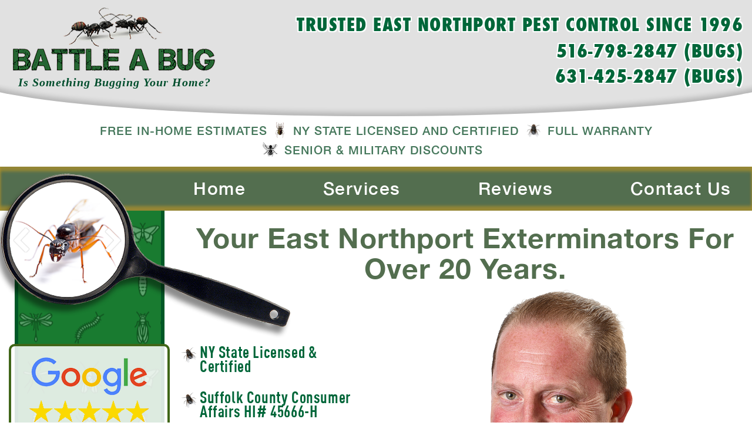

--- FILE ---
content_type: text/html; charset=UTF-8
request_url: https://battleabug.com/exterminator-east-northport-ny-11731/
body_size: 12155
content:
<!DOCTYPE html>
<html lang="en-US">
    <head>
        <script async src="//124610.tctm.co/t.js"></script>
        <meta charset="UTF-8">
        <meta name="viewport" content="width=device-width, initial-scale=1, maximum-scale=1, minimum-scale=1, user-scalable=no">
        <meta name="format-detection" content="telephone=no">
                        <title>Exterminator East Northport NY 11731 &#8211; Battle A Bug Pest Control</title>
<meta name='robots' content='max-image-preview:large' />
	<style>img:is([sizes="auto" i], [sizes^="auto," i]) { contain-intrinsic-size: 3000px 1500px }</style>
	<!-- Speed of this site is optimised by WP Performance Score Booster plugin v2.2.3 - https://dipakgajjar.com/wp-performance-score-booster/ -->
<link rel='dns-prefetch' href='//fonts.googleapis.com' />
<link rel="alternate" type="application/rss+xml" title="Battle A Bug Pest Control &raquo; Feed" href="https://battleabug.com/feed/" />
<link rel="alternate" type="application/rss+xml" title="Battle A Bug Pest Control &raquo; Comments Feed" href="https://battleabug.com/comments/feed/" />
<style id='wp-block-library-inline-css'>
:root{--wp-admin-theme-color:#007cba;--wp-admin-theme-color--rgb:0,124,186;--wp-admin-theme-color-darker-10:#006ba1;--wp-admin-theme-color-darker-10--rgb:0,107,161;--wp-admin-theme-color-darker-20:#005a87;--wp-admin-theme-color-darker-20--rgb:0,90,135;--wp-admin-border-width-focus:2px;--wp-block-synced-color:#7a00df;--wp-block-synced-color--rgb:122,0,223;--wp-bound-block-color:var(--wp-block-synced-color)}@media (min-resolution:192dpi){:root{--wp-admin-border-width-focus:1.5px}}.wp-element-button{cursor:pointer}:root{--wp--preset--font-size--normal:16px;--wp--preset--font-size--huge:42px}:root .has-very-light-gray-background-color{background-color:#eee}:root .has-very-dark-gray-background-color{background-color:#313131}:root .has-very-light-gray-color{color:#eee}:root .has-very-dark-gray-color{color:#313131}:root .has-vivid-green-cyan-to-vivid-cyan-blue-gradient-background{background:linear-gradient(135deg,#00d084,#0693e3)}:root .has-purple-crush-gradient-background{background:linear-gradient(135deg,#34e2e4,#4721fb 50%,#ab1dfe)}:root .has-hazy-dawn-gradient-background{background:linear-gradient(135deg,#faaca8,#dad0ec)}:root .has-subdued-olive-gradient-background{background:linear-gradient(135deg,#fafae1,#67a671)}:root .has-atomic-cream-gradient-background{background:linear-gradient(135deg,#fdd79a,#004a59)}:root .has-nightshade-gradient-background{background:linear-gradient(135deg,#330968,#31cdcf)}:root .has-midnight-gradient-background{background:linear-gradient(135deg,#020381,#2874fc)}.has-regular-font-size{font-size:1em}.has-larger-font-size{font-size:2.625em}.has-normal-font-size{font-size:var(--wp--preset--font-size--normal)}.has-huge-font-size{font-size:var(--wp--preset--font-size--huge)}.has-text-align-center{text-align:center}.has-text-align-left{text-align:left}.has-text-align-right{text-align:right}#end-resizable-editor-section{display:none}.aligncenter{clear:both}.items-justified-left{justify-content:flex-start}.items-justified-center{justify-content:center}.items-justified-right{justify-content:flex-end}.items-justified-space-between{justify-content:space-between}.screen-reader-text{border:0;clip-path:inset(50%);height:1px;margin:-1px;overflow:hidden;padding:0;position:absolute;width:1px;word-wrap:normal!important}.screen-reader-text:focus{background-color:#ddd;clip-path:none;color:#444;display:block;font-size:1em;height:auto;left:5px;line-height:normal;padding:15px 23px 14px;text-decoration:none;top:5px;width:auto;z-index:100000}html :where(.has-border-color){border-style:solid}html :where([style*=border-top-color]){border-top-style:solid}html :where([style*=border-right-color]){border-right-style:solid}html :where([style*=border-bottom-color]){border-bottom-style:solid}html :where([style*=border-left-color]){border-left-style:solid}html :where([style*=border-width]){border-style:solid}html :where([style*=border-top-width]){border-top-style:solid}html :where([style*=border-right-width]){border-right-style:solid}html :where([style*=border-bottom-width]){border-bottom-style:solid}html :where([style*=border-left-width]){border-left-style:solid}html :where(img[class*=wp-image-]){height:auto;max-width:100%}:where(figure){margin:0 0 1em}html :where(.is-position-sticky){--wp-admin--admin-bar--position-offset:var(--wp-admin--admin-bar--height,0px)}@media screen and (max-width:600px){html :where(.is-position-sticky){--wp-admin--admin-bar--position-offset:0px}}
</style>
<style id='classic-theme-styles-inline-css'>
/*! This file is auto-generated */
.wp-block-button__link{color:#fff;background-color:#32373c;border-radius:9999px;box-shadow:none;text-decoration:none;padding:calc(.667em + 2px) calc(1.333em + 2px);font-size:1.125em}.wp-block-file__button{background:#32373c;color:#fff;text-decoration:none}
</style>
<style id='global-styles-inline-css'>
:root{--wp--preset--aspect-ratio--square: 1;--wp--preset--aspect-ratio--4-3: 4/3;--wp--preset--aspect-ratio--3-4: 3/4;--wp--preset--aspect-ratio--3-2: 3/2;--wp--preset--aspect-ratio--2-3: 2/3;--wp--preset--aspect-ratio--16-9: 16/9;--wp--preset--aspect-ratio--9-16: 9/16;--wp--preset--color--black: #000000;--wp--preset--color--cyan-bluish-gray: #abb8c3;--wp--preset--color--white: #ffffff;--wp--preset--color--pale-pink: #f78da7;--wp--preset--color--vivid-red: #cf2e2e;--wp--preset--color--luminous-vivid-orange: #ff6900;--wp--preset--color--luminous-vivid-amber: #fcb900;--wp--preset--color--light-green-cyan: #7bdcb5;--wp--preset--color--vivid-green-cyan: #00d084;--wp--preset--color--pale-cyan-blue: #8ed1fc;--wp--preset--color--vivid-cyan-blue: #0693e3;--wp--preset--color--vivid-purple: #9b51e0;--wp--preset--gradient--vivid-cyan-blue-to-vivid-purple: linear-gradient(135deg,rgba(6,147,227,1) 0%,rgb(155,81,224) 100%);--wp--preset--gradient--light-green-cyan-to-vivid-green-cyan: linear-gradient(135deg,rgb(122,220,180) 0%,rgb(0,208,130) 100%);--wp--preset--gradient--luminous-vivid-amber-to-luminous-vivid-orange: linear-gradient(135deg,rgba(252,185,0,1) 0%,rgba(255,105,0,1) 100%);--wp--preset--gradient--luminous-vivid-orange-to-vivid-red: linear-gradient(135deg,rgba(255,105,0,1) 0%,rgb(207,46,46) 100%);--wp--preset--gradient--very-light-gray-to-cyan-bluish-gray: linear-gradient(135deg,rgb(238,238,238) 0%,rgb(169,184,195) 100%);--wp--preset--gradient--cool-to-warm-spectrum: linear-gradient(135deg,rgb(74,234,220) 0%,rgb(151,120,209) 20%,rgb(207,42,186) 40%,rgb(238,44,130) 60%,rgb(251,105,98) 80%,rgb(254,248,76) 100%);--wp--preset--gradient--blush-light-purple: linear-gradient(135deg,rgb(255,206,236) 0%,rgb(152,150,240) 100%);--wp--preset--gradient--blush-bordeaux: linear-gradient(135deg,rgb(254,205,165) 0%,rgb(254,45,45) 50%,rgb(107,0,62) 100%);--wp--preset--gradient--luminous-dusk: linear-gradient(135deg,rgb(255,203,112) 0%,rgb(199,81,192) 50%,rgb(65,88,208) 100%);--wp--preset--gradient--pale-ocean: linear-gradient(135deg,rgb(255,245,203) 0%,rgb(182,227,212) 50%,rgb(51,167,181) 100%);--wp--preset--gradient--electric-grass: linear-gradient(135deg,rgb(202,248,128) 0%,rgb(113,206,126) 100%);--wp--preset--gradient--midnight: linear-gradient(135deg,rgb(2,3,129) 0%,rgb(40,116,252) 100%);--wp--preset--font-size--small: 13px;--wp--preset--font-size--medium: 20px;--wp--preset--font-size--large: 36px;--wp--preset--font-size--x-large: 42px;--wp--preset--spacing--20: 0.44rem;--wp--preset--spacing--30: 0.67rem;--wp--preset--spacing--40: 1rem;--wp--preset--spacing--50: 1.5rem;--wp--preset--spacing--60: 2.25rem;--wp--preset--spacing--70: 3.38rem;--wp--preset--spacing--80: 5.06rem;--wp--preset--shadow--natural: 6px 6px 9px rgba(0, 0, 0, 0.2);--wp--preset--shadow--deep: 12px 12px 50px rgba(0, 0, 0, 0.4);--wp--preset--shadow--sharp: 6px 6px 0px rgba(0, 0, 0, 0.2);--wp--preset--shadow--outlined: 6px 6px 0px -3px rgba(255, 255, 255, 1), 6px 6px rgba(0, 0, 0, 1);--wp--preset--shadow--crisp: 6px 6px 0px rgba(0, 0, 0, 1);}:where(.is-layout-flex){gap: 0.5em;}:where(.is-layout-grid){gap: 0.5em;}body .is-layout-flex{display: flex;}.is-layout-flex{flex-wrap: wrap;align-items: center;}.is-layout-flex > :is(*, div){margin: 0;}body .is-layout-grid{display: grid;}.is-layout-grid > :is(*, div){margin: 0;}:where(.wp-block-columns.is-layout-flex){gap: 2em;}:where(.wp-block-columns.is-layout-grid){gap: 2em;}:where(.wp-block-post-template.is-layout-flex){gap: 1.25em;}:where(.wp-block-post-template.is-layout-grid){gap: 1.25em;}.has-black-color{color: var(--wp--preset--color--black) !important;}.has-cyan-bluish-gray-color{color: var(--wp--preset--color--cyan-bluish-gray) !important;}.has-white-color{color: var(--wp--preset--color--white) !important;}.has-pale-pink-color{color: var(--wp--preset--color--pale-pink) !important;}.has-vivid-red-color{color: var(--wp--preset--color--vivid-red) !important;}.has-luminous-vivid-orange-color{color: var(--wp--preset--color--luminous-vivid-orange) !important;}.has-luminous-vivid-amber-color{color: var(--wp--preset--color--luminous-vivid-amber) !important;}.has-light-green-cyan-color{color: var(--wp--preset--color--light-green-cyan) !important;}.has-vivid-green-cyan-color{color: var(--wp--preset--color--vivid-green-cyan) !important;}.has-pale-cyan-blue-color{color: var(--wp--preset--color--pale-cyan-blue) !important;}.has-vivid-cyan-blue-color{color: var(--wp--preset--color--vivid-cyan-blue) !important;}.has-vivid-purple-color{color: var(--wp--preset--color--vivid-purple) !important;}.has-black-background-color{background-color: var(--wp--preset--color--black) !important;}.has-cyan-bluish-gray-background-color{background-color: var(--wp--preset--color--cyan-bluish-gray) !important;}.has-white-background-color{background-color: var(--wp--preset--color--white) !important;}.has-pale-pink-background-color{background-color: var(--wp--preset--color--pale-pink) !important;}.has-vivid-red-background-color{background-color: var(--wp--preset--color--vivid-red) !important;}.has-luminous-vivid-orange-background-color{background-color: var(--wp--preset--color--luminous-vivid-orange) !important;}.has-luminous-vivid-amber-background-color{background-color: var(--wp--preset--color--luminous-vivid-amber) !important;}.has-light-green-cyan-background-color{background-color: var(--wp--preset--color--light-green-cyan) !important;}.has-vivid-green-cyan-background-color{background-color: var(--wp--preset--color--vivid-green-cyan) !important;}.has-pale-cyan-blue-background-color{background-color: var(--wp--preset--color--pale-cyan-blue) !important;}.has-vivid-cyan-blue-background-color{background-color: var(--wp--preset--color--vivid-cyan-blue) !important;}.has-vivid-purple-background-color{background-color: var(--wp--preset--color--vivid-purple) !important;}.has-black-border-color{border-color: var(--wp--preset--color--black) !important;}.has-cyan-bluish-gray-border-color{border-color: var(--wp--preset--color--cyan-bluish-gray) !important;}.has-white-border-color{border-color: var(--wp--preset--color--white) !important;}.has-pale-pink-border-color{border-color: var(--wp--preset--color--pale-pink) !important;}.has-vivid-red-border-color{border-color: var(--wp--preset--color--vivid-red) !important;}.has-luminous-vivid-orange-border-color{border-color: var(--wp--preset--color--luminous-vivid-orange) !important;}.has-luminous-vivid-amber-border-color{border-color: var(--wp--preset--color--luminous-vivid-amber) !important;}.has-light-green-cyan-border-color{border-color: var(--wp--preset--color--light-green-cyan) !important;}.has-vivid-green-cyan-border-color{border-color: var(--wp--preset--color--vivid-green-cyan) !important;}.has-pale-cyan-blue-border-color{border-color: var(--wp--preset--color--pale-cyan-blue) !important;}.has-vivid-cyan-blue-border-color{border-color: var(--wp--preset--color--vivid-cyan-blue) !important;}.has-vivid-purple-border-color{border-color: var(--wp--preset--color--vivid-purple) !important;}.has-vivid-cyan-blue-to-vivid-purple-gradient-background{background: var(--wp--preset--gradient--vivid-cyan-blue-to-vivid-purple) !important;}.has-light-green-cyan-to-vivid-green-cyan-gradient-background{background: var(--wp--preset--gradient--light-green-cyan-to-vivid-green-cyan) !important;}.has-luminous-vivid-amber-to-luminous-vivid-orange-gradient-background{background: var(--wp--preset--gradient--luminous-vivid-amber-to-luminous-vivid-orange) !important;}.has-luminous-vivid-orange-to-vivid-red-gradient-background{background: var(--wp--preset--gradient--luminous-vivid-orange-to-vivid-red) !important;}.has-very-light-gray-to-cyan-bluish-gray-gradient-background{background: var(--wp--preset--gradient--very-light-gray-to-cyan-bluish-gray) !important;}.has-cool-to-warm-spectrum-gradient-background{background: var(--wp--preset--gradient--cool-to-warm-spectrum) !important;}.has-blush-light-purple-gradient-background{background: var(--wp--preset--gradient--blush-light-purple) !important;}.has-blush-bordeaux-gradient-background{background: var(--wp--preset--gradient--blush-bordeaux) !important;}.has-luminous-dusk-gradient-background{background: var(--wp--preset--gradient--luminous-dusk) !important;}.has-pale-ocean-gradient-background{background: var(--wp--preset--gradient--pale-ocean) !important;}.has-electric-grass-gradient-background{background: var(--wp--preset--gradient--electric-grass) !important;}.has-midnight-gradient-background{background: var(--wp--preset--gradient--midnight) !important;}.has-small-font-size{font-size: var(--wp--preset--font-size--small) !important;}.has-medium-font-size{font-size: var(--wp--preset--font-size--medium) !important;}.has-large-font-size{font-size: var(--wp--preset--font-size--large) !important;}.has-x-large-font-size{font-size: var(--wp--preset--font-size--x-large) !important;}.guys-slogan:after {right:-2%;}
.guys-slogan {right:-25px;}
</style>
<link rel='stylesheet' id='page-list-style-css' href='https://battleabug.com/wp-content/plugins/page-list/css/page-list.css' media='all' />
<link rel='stylesheet' id='perfect_columns-css' href='https://battleabug.com/wp-content/plugins/reliable-perfect-columns/css/perfect-columns.css' media='all' />
<link rel='stylesheet' id='am_style-css-css' href='https://battleabug.com/wp-content/themes/battle-a-bug/style.css' media='all' />
<link rel='stylesheet' id='am_style-wp-css-css' href='https://battleabug.com/wp-content/themes/battle-a-bug/style-wp.css' media='all' />
<link rel='stylesheet' id='am_https-fonts-googleapis-com-cssfamilyhandlee-css' href='https://fonts.googleapis.com/css?family=Handlee&#038;ver=6.8.3' media='all' />
<link rel='stylesheet' id='sib-front-css-css' href='https://battleabug.com/wp-content/plugins/mailin/css/mailin-front.css' media='all' />
<script src="https://battleabug.com/wp-includes/js/jquery/jquery.min.js" id="jquery-core-js"></script>
<script src="https://battleabug.com/wp-includes/js/jquery/jquery-migrate.min.js" id="jquery-migrate-js"></script>
<script id="sib-front-js-js-extra">
var sibErrMsg = {"invalidMail":"Please fill out valid email address","requiredField":"Please fill out required fields","invalidDateFormat":"Please fill out valid date format","invalidSMSFormat":"Please fill out valid phone number"};
var ajax_sib_front_object = {"ajax_url":"https:\/\/battleabug.com\/wp-admin\/admin-ajax.php","ajax_nonce":"e1f3ab0fc2","flag_url":"https:\/\/battleabug.com\/wp-content\/plugins\/mailin\/img\/flags\/"};
</script>
<script src="https://battleabug.com/wp-content/plugins/mailin/js/mailin-front.js" id="sib-front-js-js"></script>
<link rel="https://api.w.org/" href="https://battleabug.com/wp-json/" /><link rel="alternate" title="JSON" type="application/json" href="https://battleabug.com/wp-json/wp/v2/pages/534" /><meta name="generator" content="WordPress 6.8.3" />
<link rel="canonical" href="https://battleabug.com/exterminator-east-northport-ny-11731/" />
<link rel='shortlink' href='https://battleabug.com/?p=534' />
<link rel="alternate" title="oEmbed (JSON)" type="application/json+oembed" href="https://battleabug.com/wp-json/oembed/1.0/embed?url=https%3A%2F%2Fbattleabug.com%2Fexterminator-east-northport-ny-11731%2F" />
<link rel="alternate" title="oEmbed (XML)" type="text/xml+oembed" href="https://battleabug.com/wp-json/oembed/1.0/embed?url=https%3A%2F%2Fbattleabug.com%2Fexterminator-east-northport-ny-11731%2F&#038;format=xml" />
<style>.recentcomments a{display:inline !important;padding:0 !important;margin:0 !important;}</style>        <script>
            (function (i, s, o, g, r, a, m) {
                i['GoogleAnalyticsObject'] = r;
                i[r] = i[r] || function () {
                    (i[r].q = i[r].q || []).push(arguments)
                }, i[r].l = 1 * new Date();
                a = s.createElement(o),
                        m = s.getElementsByTagName(o)[0];
                a.async = 1;
                a.src = g;
                m.parentNode.insertBefore(a, m)
            })(window, document, 'script', 'https://www.google-analytics.com/analytics.js', 'ga');

            ga('create', 'UA-102968260-1', 'auto');
            ga('send', 'pageview');

        </script>
    </head>

    <body class="wp-singular page-template-default page page-id-534 wp-embed-responsive wp-theme-battle-a-bug chrome">
        <div class="wrapper">
            <section class="block-bg-panel">
                <div class="container">
                    <div class="bg-panel"></div>
                </div>
            </section>
                            <section class="header-holder">
                    <header class="header">
                        <div class="container">
                            <div class="logo">
                                                                <a href="https://battleabug.com/">
                                    <img src="https://battleabug.com/wp-content/uploads/2017/07/logo@2x.png" srcset="https://battleabug.com/wp-content/uploads/2017/07/logo@2x.png 2x" alt="Battle A Bug Pest Control" width="360">
                                    <span>Is Something Bugging Your Home?</span>                                </a>
                            </div>
                            <div class="header-address">
                                <p>TRUSTED EAST NORTHPORT PEST CONTROL SINCE 1996</p><a href="tel:5167982847">516-798-2847 (BUGS)</a><a href="tel:6314252847">631-425-2847 (BUGS)</a>                            </div>
                        </div>
                        <div class="arc-bottom"></div>
                    </header>
                                            <section class="subheader">
                            <div class="container">
                                <nav class="submenu">
                                    <ul>
                                                                                     <li><div>FREE IN-HOME ESTIMATES</div></li>
                                                                                         <li><span class="ico-bug"></span><div>NY STATE LICENSED AND CERTIFIED</div></li>
                                                                                         <li><span class="ico-fly"></span><div>FULL WARRANTY</div></li>
                                                                                         <li><span class="ico-bug2"></span><div>SENIOR & MILITARY DISCOUNTS</div></li>
                                                                                </ul>
                                </nav>
                            </div>
                        </section>
                                                <section class="main-menu">
                            <div class="container">
                                <nav class="nav-menu">
                                    <ul id="nav" class="sf-menu"><li id="menu-item-114" class="menu-item menu-item-type-post_type menu-item-object-page menu-item-home menu-item-114"><a href="https://battleabug.com/">Home</a></li>
<li id="menu-item-1547" class="menu-item menu-item-type-custom menu-item-object-custom menu-item-has-children menu-item-1547"><a href="https://battleabug.com/services/residential-pest-control/">Services</a>
<div class="drop"><ul class="sub-menu">
	<li id="menu-item-113" class="menu-item menu-item-type-post_type menu-item-object-page menu-item-113"><a href="https://battleabug.com/services/residential-pest-control/">Residential Pest Control</a></li>
	<li id="menu-item-112" class="menu-item menu-item-type-post_type menu-item-object-page menu-item-112"><a href="https://battleabug.com/services/commercial-pest-control/">Commercial Pest Control</a></li>
	<li id="menu-item-111" class="menu-item menu-item-type-post_type menu-item-object-page menu-item-111"><a href="https://battleabug.com/services/termite-control/">Termite Control</a></li>
	<li id="menu-item-110" class="menu-item menu-item-type-post_type menu-item-object-page menu-item-110"><a href="https://battleabug.com/services/ant-control-2/">Ant Control</a></li>
	<li id="menu-item-1384" class="menu-item menu-item-type-post_type menu-item-object-page menu-item-1384"><a href="https://battleabug.com/services/cricket-control/">Cricket Control</a></li>
	<li id="menu-item-108" class="menu-item menu-item-type-post_type menu-item-object-page menu-item-108"><a href="https://battleabug.com/services/bedbug-control/">Bedbug Control</a></li>
	<li id="menu-item-107" class="menu-item menu-item-type-post_type menu-item-object-page menu-item-107"><a href="https://battleabug.com/services/rodent-control/">Rodent Control</a></li>
	<li id="menu-item-109" class="menu-item menu-item-type-post_type menu-item-object-page menu-item-109"><a href="https://battleabug.com/services/stinging-insect-control/">Stinging Insect Control</a></li>
</ul></div>
</li>
<li id="menu-item-105" class="menu-item menu-item-type-post_type menu-item-object-page menu-item-105"><a href="https://battleabug.com/reviews/">Reviews</a></li>
<li id="menu-item-104" class="menu-item menu-item-type-post_type menu-item-object-page menu-item-has-children menu-item-104"><a href="https://battleabug.com/contact-us/">Contact Us</a>
<div class="drop"><ul class="sub-menu">
	<li id="menu-item-553" class="menu-item menu-item-type-post_type menu-item-object-page menu-item-553"><a href="https://battleabug.com/sitemap/">Sitemap</a></li>
</ul></div>
</li>
</ul>                                </nav>
                                <div id="toggle" class="button-container">
                                    <span class="top"></span>
                                    <span class="middle"></span>
                                    <span class="bottom"></span>
                                </div>
                            </div>
                        </section>
                        <div id="main-menu-fixed"></div>
                                        </section>
                        <main class="main"><section class="block-content">
    <div class="container">
        <aside id="sidebar" class="sidebar sidebarmain">      <div id="am_magnifier-2" class="widget block-slider"><div class="widget_inner"><h3 class="widgettitle"></h3><img class="img-magnifier" src="https://battleabug.com/wp-content/themes/battle-a-bug/images/img-magnifier.png" srcset="https://battleabug.com/wp-content/themes/battle-a-bug/images/img-magnifier@2x.png 2x" alt="" width="513">
        <ul class="list-slider"><li><img src="https://battleabug.com/wp-content/uploads/2017/08/img-insect-3@2x-232x232.png" srcset="https://battleabug.com/wp-content/uploads/2017/08/img-insect-3@2x-232x232.png 2x" alt="" width="232"></li><li><img src="https://battleabug.com/wp-content/uploads/2017/08/img-insect-2@2x-232x232.png" srcset="https://battleabug.com/wp-content/uploads/2017/08/img-insect-2@2x-232x232.png 2x" alt="" width="232"></li><li><img src="https://battleabug.com/wp-content/uploads/2017/08/img-insect-1@2x-232x232.png" srcset="https://battleabug.com/wp-content/uploads/2017/08/img-insect-1@2x-232x232.png 2x" alt="" width="232"></li></ul></div></div><div id="am_links-2" class="widget widget_theme_links"><div class="widget_inner"><h3 class="widgettitle"></h3></div></div><a class="block-btn-sidebar block-border btn-google" href="#google-review">
        <img src="https://battleabug.com/wp-content/themes/battle-a-bug/images/img-google.png" srcset="https://battleabug.com/wp-content/themes/battle-a-bug/images/img-google@2x.png 2x" alt="image" width="204">
    </a><a class="block-btn-sidebar block-border block-facebook-btn" href="#google-review">
        <img src="https://battleabug.com/wp-content/themes/battle-a-bug/images/img-facebook.png" srcset="https://battleabug.com/wp-content/themes/battle-a-bug/images/img-facebook@2x.png 2x" alt="image" width="234">
    </a><a class="block-btn-sidebar block-testimonials-btn block-border" href="https://battleabug.com/reviews/">
        <span>READ OUR <br></span><span>WRITTEN CUSTOMER <br></span><span>TESTIMONIALS</span>
    </a></aside>                <div id="content" class="content">
                <div class="entry">
    <h1 class="title">Your East Northport Exterminators <br />For Over 20 Years.</h1>
<div class="block-intro ">
<div class="box-left">
<ul class="list-promo custom-list cl-bug">
<li>NY State Licensed &amp; Certified</li>
<li>Suffolk County Consumer Affairs HI# 45666-H</li>
<li>LI Regional Director&#44; NY Pest Management Association</li>
<li>Past President&#44; Long Island Pest Control Association</li>
<li>Past President&#44; NY Pest Management Association</li>
</ul>
<ul class="comnpany-logo">
<li><img decoding="async" src="https://battleabug.com/wp-content/uploads/2016/06/img-logo-ny@2x.jpg" srcset="https://battleabug.com/wp-content/uploads/2016/06/img-logo-ny@2x.jpg 2x" alt="" width="263"></li>
<li><img decoding="async" src="https://battleabug.com/wp-content/uploads/2016/06/img-logo-national@2x.jpg" srcset="https://battleabug.com/wp-content/uploads/2016/06/img-logo-national@2x.jpg 2x" alt="" width="205"></li>
</ul>
</div>
<div class="box-right">
<div class="block-guys">
<ul class="list-names list-names-single">
<li class="left"></li>
<li class="right">Meet Vic</li>
</ul>
<div class="img-holder">         <span class="img-man img-steve" style="">             <img decoding="async" src="https://battleabug.com/wp-content/uploads/2017/07/img-vic@2x.png" srcset="https://battleabug.com/wp-content/uploads/2017/07/img-vic@2x.png 2x" alt="East Northport NY Pest Control Experts" width="516">         </span>         </p>
<div class="guys-slogan" style="margin-right: 32px;">If you are unhappy with your current <br />pest control company, call us!</div>
</p></div>
</p></div>
</div>
<aside id="sidebar" class="sidebar sidebarmobile"><a class="block-btn-sidebar block-border btn-google" href="#google-review"><img decoding="async" src="https://battleabug.com/wp-content/themes/battle-a-bug/images/img-google.png" srcset="https://battleabug.com/wp-content/themes/battle-a-bug/images/img-google@2x.png 2x" alt="image" width="204"></a><a class="block-btn-sidebar block-border block-facebook-btn" href="#google-review"><img decoding="async" src="https://battleabug.com/wp-content/themes/battle-a-bug/images/img-facebook.png" srcset="https://battleabug.com/wp-content/themes/battle-a-bug/images/img-facebook@2x.png 2x" alt="image" width="234"></a><a class="block-btn-sidebar block-testimonials-btn block-border" href="https://battleabug.com/reviews/" style="margin-bottom: 30px;"><span>READ OUR <br /></span><span>WRITTEN CUSTOMER <br /></span><span>TESTIMONIALS</span></a></aside>
<section class="block-video-form">
<div class="container">
<div class="block-home-form block-border">
<h4 class="block-b-title">Contact Us For a Free&#44; No Obligation Estimate</h4>
<div role="form" class="wpcf7" id="wpcf7-f195-p90-o1" dir="ltr" lang="en-US">
<div class="screen-reader-response"></div>
<form action="/services/termite-control/#wpcf7-f195-p90-o1" method="post" class="wpcf7-form" novalidate="novalidate">
<div style="display: none;"><input name="_wpcf7" value="195" type="hidden"><input name="_wpcf7_version" value="4.9" type="hidden"><input name="_wpcf7_locale" value="en_US" type="hidden"><input name="_wpcf7_unit_tag" value="wpcf7-f195-p90-o1" type="hidden"><input name="_wpcf7_container_post" value="90" type="hidden"></div>
<p><span class="wpcf7-form-control-wrap your-name"><input name="your-name" value="" size="40" class="wpcf7-form-control wpcf7-text wpcf7-validates-as-required" aria-required="true" aria-invalid="false" placeholder="Name" type="text"></span></p>
<p><span class="wpcf7-form-control-wrap your-phone"><input name="your-phone" value="" size="40" class="wpcf7-form-control wpcf7-text wpcf7-validates-as-required" aria-required="true" aria-invalid="false" placeholder="Phone" type="text"></span></p>
<p><span class="wpcf7-form-control-wrap your-email"><input name="your-email" value="" size="40" class="wpcf7-form-control wpcf7-text wpcf7-email wpcf7-validates-as-email" aria-invalid="false" placeholder="Email" type="email"></span></p>
<p><span class="wpcf7-form-control-wrap your-message"><textarea name="your-message" cols="40" rows="10" class="wpcf7-form-control wpcf7-textarea" aria-invalid="false" placeholder="Comments"></textarea></span></p>
<p class="field-submit"><input value="Submit" class="wpcf7-form-control wpcf7-submit" type="submit"><span class="ajax-loader"></span></p>
<div class="wpcf7-response-output wpcf7-display-none"></div>
</form>
</div>
</div>
<div class="block-home-video block-border">
<h4 class="block-b-title">Watch Our 30-Second Commercial to Learn More About Battle A Bug</h4>
<div class="holder-video"><iframe id="player" data-width="636" data-height="330" data-youtube-id="iG18u-hOxzY" allowfullscreen="1" gesture="media" title="YouTube video player" src="https://www.youtube.com/embed/iG18u-hOxzY?autoplay=0&amp;rel=0&amp;showinfo=0&amp;enablejsapi=1&amp;origin=http%3A%2F%2F23.20.47.209&amp;widgetid=1" width="636" height="330" frameborder="0"></iframe></p>
<div class="start-video"><img decoding="async" src="https://battleabug.com/wp-content/themes/battle-a-bug/images/YouTube-Play-Button.png" alt="image" width="160"></div>
</div>
</div>
</div>
</section>
<section class="block-video-form">
<div class="container">
<div class="google-review-holder">
<h4 class="block-b-title">East Northport Home Exterminator Service</h4>
<p style="padding: 0px 20px;"><img fetchpriority="high" decoding="async" src="https://battleabug.com/wp-content/uploads/2017/07/img-pest@2x-300x200.jpg" alt="East Northport NY Residential Exterminator" width="300" height="200" class="alignright size-medium wp-image-155" srcset="https://battleabug.com/wp-content/uploads/2017/07/img-pest@2x-300x200.jpg 300w, https://battleabug.com/wp-content/uploads/2017/07/img-pest@2x-1024x682.jpg 1024w, https://battleabug.com/wp-content/uploads/2017/07/img-pest@2x.jpg 1226w" sizes="(max-width: 300px) 100vw, 300px" />We provide fast&#44; safe and reliable pest control services to fully eradicate any type of bug or rodent infestation that you may be experiencing in your East Northport NY home. Our experienced Battle A Bug&reg; specialists work hard to identify the source of your pest problem&#44; offer a practical&#44; customized pest control solution (including environmentally friendly options)&#44; eliminate pests inside and outside of your East Northport home&#44; and provide maintenance programs to ensure customer satisfaction.</p>
<p style="padding: 0px 20px;"><i><strong>Fast.</strong></i> We are local to your East Northport NY home (or commercial property) so we can arrive quickly and respond to your pest problem immediately.</p>
<p style="padding: 0px 20px;"><i><strong>Safe.</strong></i> We discreetly install bait stations and trapping mechanisms&#44; making sure they are inaccessible to children or pets&#44; and take care to ensure that no one comes in contact with any harmful chemicals during the extermination process.</p>
<p style="padding: 0px 20px;"><i><strong>Reliable.</strong></i> Our expert&#44; certified extermination technicians have been extensively trained to handle a variety of pest problems. Battle A Bug&reg; has been <strong>serving the East Northport NY 11731 area for more than 20 years&#44;</strong> making us the local&#44; qualified choice to exterminate pests in your home.</p>
<h4 class="block-b-title">Our East Northport residential pest control services include solutions for:</h4>
<ul class="list-promo custom-list cl-bug" style="padding: 0px 20px;">
<li>Full pest eradication from your East Northport home</li>
<li>Pest baiting</li>
<li>Pest monitoring</li>
<li>Environmentally friendly pest control options</li>
<li>Exterior pest control solutions</li>
<li>Quarterly maintenance scheduling</li>
<li>Service agreement programs that include unlimited visits</li>
</ul>
</div>
</div>
</section>
<section class="block-video-form">
<div class="container">
<div class="google-review-holder">
<h4 class="block-b-title">Commercial Exterminating Services&#44; East Northport NY</h4>
<p style="padding: 0px 20px;"><img decoding="async" src="https://battleabug.com/wp-content/uploads/2017/07/img-business@2x-300x200.jpg" alt="East Northport NY Commercial Exterminator" width="300" height="200" class="alignright size-medium wp-image-162" srcset="https://battleabug.com/wp-content/uploads/2017/07/img-business@2x-300x200.jpg 300w, https://battleabug.com/wp-content/uploads/2017/07/img-business@2x-1024x683.jpg 1024w, https://battleabug.com/wp-content/uploads/2017/07/img-business@2x.jpg 1204w" sizes="(max-width: 300px) 100vw, 300px" />If your East Northport NY based business or commercial property is at risk for unwelcome pests call us today. Don&#8217;t let insect&#44; roach or rodent infestations raise health concerns and result in a loss of business&#44; reputation&#44; and ultimately your livelihood.  Battle A Bug&reg; offers reasonably priced commercial pest control services and maintenance packages that accommodate every type of facility and infestation circumstance. Our experienced technicians work safely&#44; quickly&#44; and effectively to eliminate your pest problem with little to no downtime to your business.  We pride ourselves on over 20 years of experience in the pest management industry and we make it our business to keep your business up and running.</p>
<p><div class="column-group align-left stretch-columns columns-2 ratio-1-1"><div class="group-holder"><br /><div class="column"><div class="col-holder"></p>
<h4 class="block-b-title">East Northport Commercial Pest Control Services</h4>
<ul class="list-promo custom-list cl-bug" style="padding: 0px 20px;">
<li>Roach and rodent removal</li>
<li>Restaurant pest control</li>
<li>Services for apartment buildings and senior citizen complexes</li>
<li>Office building pest control</li>
<li>Manufacturing facility pest control</li>
<li>Green pest control options available</li>
</ul>
<p>
</div></div><br /><div class="column"><div class="col-holder"></p>
<h4 class="block-b-title">We Offer Customized Pest Control Maintenance Programs</h4>
<ul class="list-promo custom-list cl-bug" style="padding: 0px 20px;">
<li>Weekly and Bi-weekly maintenance</li>
<li>Monthly maintenance</li>
<li>Quarterly maintenance</li>
<li>Contact us for full details</li>
</ul>
<p>
</div></div><br /></div></div></div>
</div>
</section>
<section class="block-video-form">
<div class="container">
<div class="google-review-holder">
<h4 class="block-b-title">East Northport Bed Bugs Specialists</h4>
<p style="padding: 0px 20px;"><img loading="lazy" decoding="async" src="https://battleabug.com/wp-content/uploads/2017/07/img-red-bug@2x-300x233.jpg" alt="East Northport NY Bed Bug Exterminators" width="300" height="233" class="alignright size-medium wp-image-164" srcset="https://battleabug.com/wp-content/uploads/2017/07/img-red-bug@2x-300x233.jpg 300w, https://battleabug.com/wp-content/uploads/2017/07/img-red-bug@2x.jpg 652w" sizes="auto, (max-width: 300px) 100vw, 300px" />Bed bugs hide inside mattresses and bedding waiting to bite you while you sleep.  They feed off of your blood leaving itchy&#44; red bumps on your skin. Bed bugs can spread quickly and infestations are hard to control if you don&#8217;t act fast  which is why you need a professional&#44; East Northport NY based pest control service to manage and eliminate the problem. Don&#8217;t let these tiny pests drive you buggy!  Battle A Bug&reg; will thoroughly inspect your home and recommend a treatment to safely rid you of bed bugs. We also discretely eliminate beg bugs at commercial properties in East Northport NY&#44; such as hotels.</p>
<h4 class="block-b-title">We thoroughly inspect and eliminate bed bugs where they live:</h4>
<ul class="list-promo custom-list cl-bug" style="padding: 0px 20px;">
<li>Residential treatments</li>
<li>Commercial treatments</li>
<li>Chemical treatments</li>
</ul>
<p style="padding: 0px 20px;">While many larger exterminating companies charge sky-high fees&#44; you can trust us for reasonable prices&#44; friendly service and effective results.</p>
</div>
</div>
</section>
<section class="block-video-form">
<div class="container">
<div class="google-review-holder">
<h4 class="block-b-title">East Northport NY&#44; Mouse&#44; Rat &amp; Rodent Exterminators</h4>
<p style="padding: 0px 20px;"><img loading="lazy" decoding="async" src="https://battleabug.com/wp-content/uploads/2017/07/img-mouse@2x-300x181.jpg" alt="East Northport NY Rodent Exterminating" width="300" height="181" class="alignright size-medium wp-image-159" srcset="https://battleabug.com/wp-content/uploads/2017/07/img-mouse@2x-300x181.jpg 300w, https://battleabug.com/wp-content/uploads/2017/07/img-mouse@2x-1024x617.jpg 1024w, https://battleabug.com/wp-content/uploads/2017/07/img-mouse@2x.jpg 1244w" sizes="auto, (max-width: 300px) 100vw, 300px" />Mice and rats can enter your East Northport NY home or business in a number of ways. They easily hide out in small&#44; hard-to-reach spaces and reproduce rapidly. Rodents can destroy belongings&#44; contaminate food and water sources&#44; and transmit disease. Our Battle A Bug&reg; specialists will identify access points&#44; discreetly and safely install rodent bait stations in and around your property&#44; and remove any nests or lairs.  We work with your budget to effectively exterminate your rodent infestation problem. </p>
<h4 class="block-b-title">Rodent Control And Elimination Products And Services:</h4>
<ul class="list-promo custom-list cl-bug" style="padding: 0px 20px;">
<li>Trap mechanisms</li>
<li>Mice issues</li>
<li>Norway rat problems</li>
<li>Roof rat infestations</li>
<li>Landscape stations that disguise traps</li>
<li>Bait station installation</li>
</ul>
</div>
</div>
</section>
<section class="block-video-form">
<div class="container">
<div class="google-review-holder">
<h4 class="block-b-title">Expert Bee &amp; Wasp Control&#44; East Northport NY</h4>
<p style="padding: 0px 20px;"><img loading="lazy" decoding="async" src="https://battleabug.com/wp-content/uploads/2017/07/img-wasp@2x-300x175.png" alt="East Northport NY Wasp Exterminator" width="300" height="175" class="alignright size-medium wp-image-149" srcset="https://battleabug.com/wp-content/uploads/2017/07/img-wasp@2x-300x175.png 300w, https://battleabug.com/wp-content/uploads/2017/07/img-wasp@2x-1024x599.png 1024w, https://battleabug.com/wp-content/uploads/2017/07/img-wasp@2x.png 1108w" sizes="auto, (max-width: 300px) 100vw, 300px" />When flying and stinging insects build a nest or hive in or near your East Northport NY home or business&#44; trust Battle A Bug&reg; for a quick response to your pest control problem. Advanced detection techniques&#44; in-depth experience&#44; certified exterminator technicians and a high-success rate all add up to outstanding results at very competitive prices.</p>
<h4 class="block-b-title">Our stinging pest control services include solutions for:</h4>
<ul class="list-promo custom-list cl-bug" style="padding: 0px 20px;">
<li>Hornets</li>
<li>Wasps</li>
<li>Yellow jackets</li>
<li>Carpenter bees</li>
<li>Bees</li>
<li>Cicada killer wasps</li>
<li>Annual removal treatments</li>
<li>Commercial and residential property inspections</li>
</ul>
</div>
</div>
</section>
<section class="block-video-form">
<div class="container">
<div class="google-review-holder">
<h4 class="block-b-title">Termite Exterminators&#44; East Northport NY</h4>
<p style="padding: 0px 20px;"><img loading="lazy" decoding="async" src="https://battleabug.com/wp-content/uploads/2017/12/termite-exterminator-ny-300x201.jpg" alt="East Northport NY Termite Exterminator" width="300" height="201" class="alignright size-medium wp-image-344" srcset="https://battleabug.com/wp-content/uploads/2017/12/termite-exterminator-ny-300x201.jpg 300w, https://battleabug.com/wp-content/uploads/2017/12/termite-exterminator-ny-1024x685.jpg 1024w, https://battleabug.com/wp-content/uploads/2017/12/termite-exterminator-ny-500x335.jpg 500w, https://battleabug.com/wp-content/uploads/2017/12/termite-exterminator-ny.jpg 1554w" sizes="auto, (max-width: 300px) 100vw, 300px" />Termites are every property owner&#8217;s biggest nightmare. Termites feed on wood&#44; reproduce quickly and can infest a building in no time. They can cause irreparable damage and loss in value to your East Northport home or business&#44; costing a lot of money in repairs. Our experienced Battle A Bug&reg; technicians employ a variety of colony elimination methods (including environmentally friendly or &#8220;Green&#8221; options) to treat your East Northport property and also offer termite control maintenance programs to make sure these pests don&#8217;t come back.</p>
<h4 class="block-b-title">Effective and Thorough Termite Control Services</h4>
<ul class="list-promo custom-list cl-term" style="padding: 0px 20px;">
<li>Colony Eliminations</li>
<li>Termite Control Maintenance Programs</li>
<li>Termite Baiting Systems</li>
<li>Green Termite Control Options</li>
<li>Termite Inspections for Bank Certificates and FHA or VA Sales and Purchases</li>
</ul>
</div>
</div>
</section>
<section class="block-video-form">
<div class="container">
<div class="google-review-holder">
<h4 class="block-b-title">East Northport NY Ant Control Exterminating</h4>
<p style="padding: 0px 20px;"><img loading="lazy" decoding="async" src="https://battleabug.com/wp-content/uploads/2017/12/ant-exterminator-ny-300x199.jpg" alt="East Northport NY Ant Exterminator" width="300" height="199" class="alignright size-medium wp-image-347" srcset="https://battleabug.com/wp-content/uploads/2017/12/ant-exterminator-ny-300x199.jpg 300w, https://battleabug.com/wp-content/uploads/2017/12/ant-exterminator-ny.jpg 449w" sizes="auto, (max-width: 300px) 100vw, 300px" />Seeing ant trails everywhere in your kitchen&#44; pantry and throughout your East Northport home or business? Traps and sprays may kill the visible ants&#44; but won&#8217;t make the infestation problem go away. You need the Battle A Bug&reg; certified extermination technicians to inspect&#44; treat and destroy the entire ant colony at its source.  Our ant control specialists will not only effectively remove the problem&#44; but will aid in prevention so ants won&#8217;t come back.</p>
<h4 class="block-b-title">Complete and Effective Ant Control and Prevention</h4>
<ul class="list-promo custom-list cl-ant" style="padding: 0px 20px;">
<li>Pavement Ants</li>
<li>Carpenter Ants</li>
<li>Small Ant Removal</li>
<li>Odorous House Ants</li>
<li>We Destroy Ants At Their Source</li>
</ul>
</div>
</div>
</section>
<div id="google-review">
</div>
<section class="google-review">
<div class="container">
<div class="google-review-holder block-border">
<h4 class="block-b-title">Read Honest&#44; Unedited Reviews from our Satisfied Customers</h4>
<p style="text-align: center;margin-bottom: 10px;margin-top: 20px;"><a href="tel:5167982847" style="text-decoration: none;">516-798-2847 (BUGS)</a></p>
<p style="text-align: center;"><a href="tel:6314252847" style="text-decoration: none;">631-425-2847 (BUGS)</a></p>
<div id="bf-revz-widget-3845892695" style="-webkit-overflow-scrolling:touch;">
<div class="bf-dv"><script type="text/javascript" src="https://my.actualcustomer.reviews/embed/v4/149339571166728/3/2437590820"></script></p>
<div id="bf-revz-widget-2437590820" style="text-align: center;-webkit-overflow-scrolling: touch;"><iframe loading="lazy" name="bfiframe" src="https://my.actualcustomer.reviews/widget/render.php?bid=149339571166728&amp;wid=3&amp;ver=4" id="bfpublish" scrolling="auto" style="border-width: 0px; display: block; margin: 0px auto; overflow: hidden;" width="100%" height="600" frameborder="0"></iframe></p>
<div class="bf-dv" style="font-family: &quot;roboto&quot;&#44;sans-serif; margin: 0px auto; width: 100%; color: rgb(102&#44; 102&#44; 102); background-color: transparent; display: table; height: 25px;"><span class="bf-spn" style="font-size: 12px; line-height: 12px; width: auto; display: table-cell; vertical-align: middle;">provided by <a class="bf-pro" href="http://my.actualcustomer.reviews/" target="_blank" style="color: rgb(0&#44; 129&#44; 200); text-decoration: none;">Actual Customer Reviews</a> | powered by <a class="bf-pwr" href="https://birdeye.com" target="_blank" style="color: rgb(0&#44; 129&#44; 200); text-decoration: none;">BirdEye</a></span></div>
</div>
</div>
</div>
</div>
</div>
</section>
    <div class="clear clearfix"></div>
        </div><!-- /entry -->                </div>
                    </div>
</section>

</main>
<footer class="footer">
    <div class="footer-top">
        <div class="arc-top"></div>
        <div class="container">
            <div class="box-left">
                                    <div class="social-footer">
                        <h6>Connect with us:</h6>                        <ul class="social-footer-list">
                                                            <li class="facebook-item">
                                    <a href="https://www.facebook.com/battleabug" target="_blank">
                                        <img src="https://battleabug.com/wp-content/themes/battle-a-bug/images/icon-facebook.png" srcset="https://battleabug.com/wp-content/themes/battle-a-bug/images/icon-facebook@2x.png 2x" alt="image" width="87">
                                    </a>
                                </li>
                                                                <li class="youtube-item">
                                    <a href="https://www.youtube.com/channel/UCO91sThhcELSfM1QRWuHKaQ" target="_blank">
                                        <img src="https://battleabug.com/wp-content/themes/battle-a-bug/images/icon-YouTube.png" srcset="https://battleabug.com/wp-content/themes/battle-a-bug/images/icon-YouTube@2x.png 2x" alt="image" width="87">
                                    </a>
                                </li>
                                                        </ul>
                    </div>
                                        <div class="payment-footer">
                        <h6>Payments accepted:</h6><img src="https://battleabug.com/wp-content/uploads/2017/07/payment@2x.png" srcset="https://battleabug.com/wp-content/uploads/2017/07/payment@2x.png 2x" alt="" width="281">                    </div>
                                </div>
                            <div class="box-right">
                    <div class="footer-address">
                        <h6>Battle-A-Bug<sup>®</sup>:</h6>                            <address>
                                <span>46 Roosevelt Ave Massapequa Park, NY  11762</span><span>Monday-Friday: 8:00am-5:00pm</span><span>Available on Saturdays from March-September</span>
                            </address>
                                                </div>
                </div>
                        </div>
    </div>
            <div class="footer-bottom">
            <div class="container">
                <p class="copyright">©All Rights Reserved</p><p>Jigsaw Consulting Corp.</p>
            </div>
        </div>
        </footer>
</div>
<script type="speculationrules">
{"prefetch":[{"source":"document","where":{"and":[{"href_matches":"\/*"},{"not":{"href_matches":["\/wp-*.php","\/wp-admin\/*","\/wp-content\/uploads\/*","\/wp-content\/*","\/wp-content\/plugins\/*","\/wp-content\/themes\/battle-a-bug\/*","\/*\\?(.+)"]}},{"not":{"selector_matches":"a[rel~=\"nofollow\"]"}},{"not":{"selector_matches":".no-prefetch, .no-prefetch a"}}]},"eagerness":"conservative"}]}
</script>
<script id="rtrar.appLocal-js-extra">
var rtafr = {"rules":""};
</script>
<script src="https://battleabug.com/wp-content/plugins/real-time-auto-find-and-replace/assets/js/rtafar.local.js" id="rtrar.appLocal-js"></script>
<script src="https://battleabug.com/wp-content/plugins/wp-performance-score-booster/assets/js/preloader.min.js" id="wppsb-preloader-js"></script>
<script src="https://battleabug.com/wp-content/themes/battle-a-bug/includes/js/picturefill.min.js" id="am_includes-js-picturefill-min-js-js"></script>
<script src="https://battleabug.com/wp-content/themes/battle-a-bug/includes/js/slick.min.js" id="am_includes-js-slick-min-js-js"></script>
<script src="https://battleabug.com/wp-content/themes/battle-a-bug/includes/js/jquery.fancybox.min.js" id="am_includes-js-jquery-fancybox-min-js-js"></script>
<script src="https://battleabug.com/wp-content/themes/battle-a-bug/includes/js/general.js" id="am_includes-js-general-js-js"></script>
<script src="https://battleabug.com/wp-content/plugins/real-time-auto-find-and-replace/assets/js/rtafar.app.min.js" id="rtrar.app-js"></script>
    <script type="text/javascript">
        jQuery(document).ready(function ($) {

            for (let i = 0; i < document.forms.length; ++i) {
                let form = document.forms[i];
				if ($(form).attr("method") != "get") { $(form).append('<input type="hidden" name="WsdQJE_qcIY" value="0jk[9lsPUt18EL@4" />'); }
if ($(form).attr("method") != "get") { $(form).append('<input type="hidden" name="mhHpMEqI" value="ws5udxtQb" />'); }
            }

            $(document).on('submit', 'form', function () {
				if ($(this).attr("method") != "get") { $(this).append('<input type="hidden" name="WsdQJE_qcIY" value="0jk[9lsPUt18EL@4" />'); }
if ($(this).attr("method") != "get") { $(this).append('<input type="hidden" name="mhHpMEqI" value="ws5udxtQb" />'); }
                return true;
            });

            jQuery.ajaxSetup({
                beforeSend: function (e, data) {

                    if (data.type !== 'POST') return;

                    if (typeof data.data === 'object' && data.data !== null) {
						data.data.append("WsdQJE_qcIY", "0jk[9lsPUt18EL@4");
data.data.append("mhHpMEqI", "ws5udxtQb");
                    }
                    else {
                        data.data = data.data + '&WsdQJE_qcIY=0jk[9lsPUt18EL@4&mhHpMEqI=ws5udxtQb';
                    }
                }
            });

        });
    </script>
	</body>
</html>


--- FILE ---
content_type: text/css
request_url: https://battleabug.com/wp-content/themes/battle-a-bug/style.css
body_size: 15696
content:
/*
Theme Name: Battle A Bug
Author: Battle A Bug
Description: Designed by Battle A Bug.
Version: 1.0
License: GNU General Public License v2 or later
License URI: http://www.gnu.org/licenses/gpl-2.0.html
Tags: white, light
Text Domain: am
*/

@charset "UTF-8";

/*! normalize.css v3.0.3 | MIT License | github.com/necolas/normalize.css */

/**
 * 1. Set default font family to sans-serif.
 * 2. Prevent iOS and IE text size adjust after device orientation change,
 *    without disabling user zoom.
 */

html {
  font-family: sans-serif;
  /* 1 */
  -ms-text-size-adjust: 100%;
  /* 2 */
  -webkit-text-size-adjust: 100%;
  /* 2 */
}

/**
 * Remove default margin.
 */

body {
  margin: 0;
}

/* HTML5 display definitions
   ========================================================================== */

/**
 * Correct `block` display not defined for any HTML5 element in IE 8/9.
 * Correct `block` display not defined for `details` or `summary` in IE 10/11
 * and Firefox.
 * Correct `block` display not defined for `main` in IE 11.
 */

article,
aside,
details,
figcaption,
figure,
footer,
header,
hgroup,
main,
menu,
nav,
section,
summary {
  display: block;
}

/**
 * 1. Correct `inline-block` display not defined in IE 8/9.
 * 2. Normalize vertical alignment of `progress` in Chrome, Firefox, and Opera.
 */

audio,
canvas,
progress,
video {
  display: inline-block;
  /* 1 */
  vertical-align: baseline;
  /* 2 */
}

/**
 * Prevent modern browsers from displaying `audio` without controls.
 * Remove excess height in iOS 5 devices.
 */

audio:not([controls]) {
  display: none;
  height: 0;
}

/**
 * Address `[hidden]` styling not present in IE 8/9/10.
 * Hide the `template` element in IE 8/9/10/11, Safari, and Firefox < 22.
 */

[hidden],
template {
  display: none;
}

/* Links
   ========================================================================== */

/**
 * Remove the gray background color from active links in IE 10.
 */

a {
  background-color: transparent;
}

/**
 * Improve readability of focused elements when they are also in an
 * active/hover state.
 */

a:active,
a:hover {
  outline: 0;
}

/* Text-level semantics
   ========================================================================== */

/**
 * Address styling not present in IE 8/9/10/11, Safari, and Chrome.
 */

abbr[title] {
  border-bottom: 1px dotted;
}

/**
 * Address style set to `bolder` in Firefox 4+, Safari, and Chrome.
 */

b,
strong {
  font-weight: bold;
}

/**
 * Address styling not present in Safari and Chrome.
 */

dfn {
  font-style: italic;
}

/**
 * Address variable `h1` font-size and margin within `section` and `article`
 * contexts in Firefox 4+, Safari, and Chrome.
 */

h1 {
  font-size: 2em;
  margin: 0.67em 0;
}

/**
 * Address styling not present in IE 8/9.
 */

mark {
  background: #ff0;
  color: #000;
}

/**
 * Address inconsistent and variable font size in all browsers.
 */

small {
  font-size: 80%;
}

/**
 * Prevent `sub` and `sup` affecting `line-height` in all browsers.
 */

sub,
sup {
  font-size: 75%;
  line-height: 0;
  position: relative;
  vertical-align: baseline;
}

sup {
  top: -0.5em;
}

sub {
  bottom: -0.25em;
}

/* Embedded content
   ========================================================================== */

/**
 * Remove border when inside `a` element in IE 8/9/10.
 */

img {
  border: 0;
}

/**
 * Correct overflow not hidden in IE 9/10/11.
 */

svg:not(:root) {
  overflow: hidden;
}

/* Grouping content
   ========================================================================== */

/**
 * Address margin not present in IE 8/9 and Safari.
 */

figure {
  margin: 1em 40px;
}

/**
 * Address differences between Firefox and other browsers.
 */

hr {
  box-sizing: content-box;
  height: 0;
}

/**
 * Contain overflow in all browsers.
 */

pre {
  overflow: auto;
}

/**
 * Address odd `em`-unit font size rendering in all browsers.
 */

code,
kbd,
pre,
samp {
  font-family: monospace, monospace;
  font-size: 1em;
}

/* Forms
   ========================================================================== */

/**
 * Known limitation: by default, Chrome and Safari on OS X allow very limited
 * styling of `select`, unless a `border` property is set.
 */

/**
 * 1. Correct color not being inherited.
 *    Known issue: affects color of disabled elements.
 * 2. Correct font properties not being inherited.
 * 3. Address margins set differently in Firefox 4+, Safari, and Chrome.
 */

button,
input,
optgroup,
select,
textarea {
  color: inherit;
  /* 1 */
  font: inherit;
  /* 2 */
  margin: 0;
  /* 3 */
}

/**
 * Address `overflow` set to `hidden` in IE 8/9/10/11.
 */

button {
  overflow: visible;
}

/**
 * Address inconsistent `text-transform` inheritance for `button` and `select`.
 * All other form control elements do not inherit `text-transform` values.
 * Correct `button` style inheritance in Firefox, IE 8/9/10/11, and Opera.
 * Correct `select` style inheritance in Firefox.
 */

button,
select {
  text-transform: none;
}

/**
 * 1. Avoid the WebKit bug in Android 4.0.* where (2) destroys native `audio`
 *    and `video` controls.
 * 2. Correct inability to style clickable `input` types in iOS.
 * 3. Improve usability and consistency of cursor style between image-type
 *    `input` and others.
 */

button,
html input[type="button"],
input[type="reset"],
input[type="submit"] {
  -webkit-appearance: button;
  /* 2 */
  cursor: pointer;
  /* 3 */
}

/**
 * Re-set default cursor for disabled elements.
 */

button[disabled],
html input[disabled] {
  cursor: default;
}

/**
 * Remove inner padding and border in Firefox 4+.
 */

button::-moz-focus-inner,
input::-moz-focus-inner {
  border: 0;
  padding: 0;
}

/**
 * Address Firefox 4+ setting `line-height` on `input` using `!important` in
 * the UA stylesheet.
 */

input {
  line-height: normal;
}

/**
 * It's recommended that you don't attempt to style these elements.
 * Firefox's implementation doesn't respect box-sizing, padding, or width.
 *
 * 1. Address box sizing set to `content-box` in IE 8/9/10.
 * 2. Remove excess padding in IE 8/9/10.
 */

input[type="checkbox"],
input[type="radio"] {
  box-sizing: border-box;
  /* 1 */
  padding: 0;
  /* 2 */
}

/**
 * Fix the cursor style for Chrome's increment/decrement buttons. For certain
 * `font-size` values of the `input`, it causes the cursor style of the
 * decrement button to change from `default` to `text`.
 */

input[type="number"]::-webkit-inner-spin-button,
input[type="number"]::-webkit-outer-spin-button {
  height: auto;
}

/**
 * 1. Address `appearance` set to `searchfield` in Safari and Chrome.
 * 2. Address `box-sizing` set to `border-box` in Safari and Chrome.
 */

input[type="search"] {
  -webkit-appearance: textfield;
  /* 1 */
  box-sizing: content-box;
  /* 2 */
}

/**
 * Remove inner padding and search cancel button in Safari and Chrome on OS X.
 * Safari (but not Chrome) clips the cancel button when the search input has
 * padding (and `textfield` appearance).
 */

input[type="search"]::-webkit-search-cancel-button,
input[type="search"]::-webkit-search-decoration {
  -webkit-appearance: none;
}

/**
 * Define consistent border, margin, and padding.
 */

fieldset {
  border: 1px solid #c0c0c0;
  margin: 0 2px;
  padding: 0.35em 0.625em 0.75em;
}

/**
 * 1. Correct `color` not being inherited in IE 8/9/10/11.
 * 2. Remove padding so people aren't caught out if they zero out fieldsets.
 */

legend {
  border: 0;
  /* 1 */
  padding: 0;
  /* 2 */
}

/**
 * Remove default vertical scrollbar in IE 8/9/10/11.
 */

textarea {
  overflow: auto;
}

/**
 * Don't inherit the `font-weight` (applied by a rule above).
 * NOTE: the default cannot safely be changed in Chrome and Safari on OS X.
 */

optgroup {
  font-weight: bold;
}

/* Tables
   ========================================================================== */

/**
 * Remove most spacing between table cells.
 */

table {
  border-collapse: collapse;
  border-spacing: 0;
}

td,
th {
  padding: 0;
}

/*
    Example usage: 
    @include animation(10s, 5s, changecolour)
 */

.widget ul,
.custom-list,
.submenu ul,
.nav-menu ul,
.list-slider,
.comnpany-logo,
.list-names,
.social-footer-list,
.about ul,
.reviews-list {
  margin: 0;
  padding: 0;
  list-style: none;
}

.clearfix:after,
dl:after,
.widget:after,
.search-form:after,
.post-password-form p:after,
.post-password-form:after,
#search_block:after,
.search-form p:after,
#search_block p:after,
.navigation-single:after,
.commentlist .comment-author:after {
  content: '';
  display: block;
  clear: both;
}

.ellipsis {
  white-space: nowrap;
  /* 1 */
  text-overflow: ellipsis;
  /* 2 */
  overflow: hidden;
}

.container {
  max-width: 1440px;
  margin-right: auto;
  margin-left: auto;
  padding-left: 15px;
  padding-right: 15px;
  display: -ms-flexbox;
  display: flex;
}

.col-half {
  width: 50%;
}

.btn,
button,
input[type='button'],
input[type='reset'],
input[type='file'],
input[type='submit'],
button.btn,
input.btn,
.navigation a.prev,
.navigation a.next,
.navigation-comments a.prev,
.navigation-comments a.next,
.pagination a.prev,
.pagination a.next,
.navigation .next a,
.navigation .prev a,
.navigation .al a,
.navigation .ar a,
.navigation-comments .next a,
.navigation-comments .prev a,
.navigation-comments .al a,
.navigation-comments .ar a,
.pagination .next a,
.pagination .prev a,
.pagination .al a,
.pagination .ar a {
  color: #fff;
  background-color: #0d6d43;
  padding: 20px 20px;
  display: inline-block;
  transition: all .3s ease;
  text-decoration: none;
  text-align: center;
  border: none;
  font-weight: 800;
  text-transform: uppercase;
  border-radius: 8px;
  box-shadow: -4px 6px 9.6px 0.4px rgba(0, 0, 0, 0.5);
  letter-spacing: inherit;
}

.btn:hover,
button:hover,
input[type='button']:hover,
input[type='reset']:hover,
input[type='file']:hover,
input[type='submit']:hover,
.navigation a.prev:hover,
.navigation a.next:hover,
.navigation-comments a.prev:hover,
.navigation-comments a.next:hover,
.pagination a.prev:hover,
.pagination a.next:hover,
.navigation .next a:hover,
.navigation .prev a:hover,
.navigation .al a:hover,
.navigation .ar a:hover,
.navigation-comments .next a:hover,
.navigation-comments .prev a:hover,
.navigation-comments .al a:hover,
.navigation-comments .ar a:hover,
.pagination .next a:hover,
.pagination .prev a:hover,
.pagination .al a:hover,
.pagination .ar a:hover {
  background-color: #108451;
  text-decoration: none;
}

.bg-stretch {
  position: absolute;
  left: 0;
  right: 0;
  top: 0;
  bottom: 0;
  z-index: -1;
  background-size: cover;
  background-position: 50% 50%;
  background-repeat: no-repeat;
}

.img-stretch {
  position: absolute;
  left: 0;
  right: 0;
  top: 0;
  bottom: 0;
  z-index: -1;
  width: 100%;
  height: 100%;
  overflow: hidden;
}

.img-stretch img {
  width: 100%;
  height: auto;
  max-width: none;
}

.block-border,
.widget {
  border-radius: 10px;
  border: 4px solid #406618;
  display: inline-block;
  background-color: rgba(255, 255, 255, 0.85);
  overflow: hidden;
}

html {
  box-sizing: border-box;
}

*,
*:before,
*:after {
  box-sizing: inherit;
}

* {
  max-height: 1000000px;
}

body {
  color: #666;
  background: #fff;
  font: 24px/1.5 "Helvetica Neue", "Helvetica", sans-serif;
  min-width: 320px;
  -webkit-font-smoothing: antialiased;
  -moz-osx-font-smoothing: grayscale;
}

img {
  max-width: 100%;
  height: auto;
}

.gm-style img {
  max-width: none;
}

ul,
ol,
dl,
p,
h1,
h2,
h3,
h4,
h5,
h6,
address,
form,
table,
blockquote,
applet,
embed,
object,
iframe,
frameset {
  margin: 0 0 1.5em;
}

blockquote {
  border-left: 4px solid #666;
  padding-left: .5em;
  margin-left: 1.5em;
}

th,
td {
  border: 1px solid #666;
  padding: .5em;
  text-align: left;
  vertical-align: top;
}

th {
  text-align: center;
  vertical-align: middle;
}

ul,
ol {
  padding-left: 3em;
}

ul ul,
ul ol,
ol ul,
ol ol {
  padding-left: 3em;
  margin: 0;
}

ul {
  list-style-type: disc;
}

dl dt {
  float: left;
  clear: left;
  padding-right: .3em;
  font-weight: bold;
}

dl dd {
  overflow: hidden;
}

pre {
  max-width: 100%;
}

form,
fieldset {
  margin: 0;
  padding: 0;
  border-style: none;
}

input[type='text'],
input[type='tel'],
input[type='email'],
input[type='search'],
input[type='password'],
input[type='url'],
input[type='date'],
textarea {
  -webkit-appearance: none;
  -webkit-border-radius: 0;
  box-sizing: border-box;
  border: 1px solid #4b6f25;
  transition: all .3s ease;
  font-weight: 100;
  font-size: 16px;
  text-transform: uppercase;
  color: #000;
  background-color: transparent;
}

input[type='text']:focus,
input[type='text'].active,
input[type='tel']:focus,
input[type='tel'].active,
input[type='email']:focus,
input[type='email'].active,
input[type='search']:focus,
input[type='search'].active,
input[type='password']:focus,
input[type='password'].active,
input[type='url']:focus,
input[type='url'].active,
input[type='date']:focus,
input[type='date'].active,
textarea:focus,
textarea.active {
  background-color: #fff;
  outline: none;
}

input[type='text']::-webkit-input-placeholder,
input[type='tel']::-webkit-input-placeholder,
input[type='email']::-webkit-input-placeholder,
input[type='search']::-webkit-input-placeholder,
input[type='password']::-webkit-input-placeholder,
input[type='url']::-webkit-input-placeholder,
input[type='date']::-webkit-input-placeholder,
textarea::-webkit-input-placeholder {
  color: #000;
}

input[type='text']::-moz-placeholder,
input[type='tel']::-moz-placeholder,
input[type='email']::-moz-placeholder,
input[type='search']::-moz-placeholder,
input[type='password']::-moz-placeholder,
input[type='url']::-moz-placeholder,
input[type='date']::-moz-placeholder,
textarea::-moz-placeholder {
  opacity: 1;
  color: #000;
}

input[type='text']:-moz-placeholder,
input[type='tel']:-moz-placeholder,
input[type='email']:-moz-placeholder,
input[type='search']:-moz-placeholder,
input[type='password']:-moz-placeholder,
input[type='url']:-moz-placeholder,
input[type='date']:-moz-placeholder,
textarea:-moz-placeholder {
  color: #000;
}

input[type='text']:-ms-input-placeholder,
input[type='tel']:-ms-input-placeholder,
input[type='email']:-ms-input-placeholder,
input[type='search']:-ms-input-placeholder,
input[type='password']:-ms-input-placeholder,
input[type='url']:-ms-input-placeholder,
input[type='date']:-ms-input-placeholder,
textarea:-ms-input-placeholder {
  color: #000;
}

input[type='text'].placeholder,
input[type='tel'].placeholder,
input[type='email'].placeholder,
input[type='search'].placeholder,
input[type='password'].placeholder,
input[type='url'].placeholder,
input[type='date'].placeholder,
textarea.placeholder {
  color: #000;
}

input[type='text'],
input[type='tel'],
input[type='email'],
input[type='search'],
input[type='password'],
input[type='url'],
input[type='date'] {
  height: 32px;
  line-height: 32px;
  padding: 0 5px;
  width: 100%;
}

select {
  -webkit-border-radius: 0;
}

textarea {
  resize: vertical;
  vertical-align: top;
  height: 107px;
  max-width: 100%;
  padding: 5px 3px;
  width: 100%;
}

button,
input[type='button'],
input[type='reset'],
input[type='file'],
input[type='submit'],
button,
button.btn,
input[type='button'],
input[type='reset'],
input[type='file'],
input[type='submit'],
input.btn {
  -webkit-appearance: none;
  cursor: pointer;
  height: 42px;
  line-height: 42px;
  padding: 0 30px;
}

.widget {
  margin-bottom: 1.5em;
  width: 100%;
  padding: 10px;
}

.widget h3 {
  font-size: 30px;
  margin-bottom: 10px;
  line-height: 1.2;
  letter-spacing: normal;
}

.widget select {
  min-width: inherit;
  width: 100%;
}

/* Calendar */

#wp-calendar {
  width: 95%;
  margin-bottom: 15px;
  clear: both;
  padding: 0;
}

#wp-calendar caption {
  padding: 10px;
}

#wp-calendar th,
#wp-calendar td {
  text-align: center;
  padding: 2px 0;
}

#wp-calendar td {
  background: transparent;
}

.entry table {
  margin: 0 0 20px 0;
}

.comment-form label {
  display: block;
  padding-bottom: 4px;
}

.comment-form textarea {
  overflow: auto;
  margin: 0;
  height: 120px;
  min-height: 120px;
}

.comment-form textarea,
.comment-form input[type='text'] {
  margin: 0 4px 0 0;
  width: 300px;
}

.comment-form input[type='submit'] {
  display: block;
  float: none;
}

.post-password-form label {
  display: block;
}

.post-password-form input[type='password'] {
  margin: 0 4px 0 0;
  width: 300px;
}

.search-form input {
  float: left;
}

.search-form input[type='search'] {
  margin: 0 4px 0 0;
  width: 150px;
}

.post-password-form input {
  float: left;
}

.post-password-form input[type='password'] {
  width: 150px;
}

.comment-form button,
.comment-form input[type='submit'],
.post-password-form button,
.post-password-form input[type='submit'],
.search-form button,
.search-form input[type='submit'],
#search_block button,
#search_block input[type='submit'] {
  background: #0d6d43;
  color: #fff;
  height: 40px;
  padding: 0 10px;
}

.comment-form button:hover,
.comment-form input[type='submit']:hover,
.post-password-form button:hover,
.post-password-form input[type='submit']:hover,
.search-form button:hover,
.search-form input[type='submit']:hover,
#search_block button:hover,
#search_block input[type='submit']:hover {
  opacity: .8;
}

.search-form,
.post-password-form,
#search_block {
  margin-bottom: 15px;
}

.search-form input,
.post-password-form input,
#search_block input {
  float: left;
  height: 40px;
}

.search-form input[type='search'],
.search-form input[type='text'],
.post-password-form input[type='search'],
.post-password-form input[type='text'],
#search_block input[type='search'],
#search_block input[type='text'] {
  margin: 0 4px 0 0;
  width: 150px;
}

.search-form input[type='password'],
.post-password-form input[type='password'],
#search_block input[type='password'] {
  width: 150px;
}

.search-form input[type="submit"],
.search-form button,
.post-password-form input[type="submit"],
.post-password-form button,
#search_block input[type="submit"],
#search_block button {
  height: 40px;
}

.commentlist {
  margin: 0 0 1.5em;
}

.commentlist .edit-link {
  margin: 0;
}

.commentlist .avatar-holder {
  float: left;
  margin: 0 1.5em 4px 0;
}

.commentlist-item .commentlist-item {
  padding: 0;
}

.comment,
.commentlist-holder {
  overflow: hidden;
}

.commentlist-item .commentlist-item,
.commentlist-item + .commentlist-item {
  padding-top: 1.5em;
}

.widget_calendar #prev {
  padding-left: 5px;
  text-align: left;
}

.widget_calendar #next {
  padding-right: 5px;
  text-align: right;
}

.gallery-item dt {
  float: none;
  padding: 0;
}

.navigation,
.navigation-comments,
.pagination {
  position: relative;
  vertical-align: middle;
  margin-bottom: 1.5em;
  text-transform: uppercase;
  display: -ms-flexbox;
  display: flex;
  -ms-flex-pack: justify;
  justify-content: space-between;
  margin-left: -5px;
  margin-right: -5px;
}

.navigation.pagination-full,
.navigation-comments.pagination-full,
.pagination.pagination-full {
  -ms-flex-pack: center;
  justify-content: center;
  -ms-flex-align: center;
  align-items: center;
}

.navigation .screen-reader-text,
.navigation-comments .screen-reader-text,
.pagination .screen-reader-text {
  position: absolute;
  left: -99999px;
}

.navigation .current,
.navigation-comments .current,
.pagination .current {
  color: #ccc;
}

.navigation .page-numbers,
.navigation-comments .page-numbers,
.pagination .page-numbers {
  display: inline-block;
  vertical-align: middle;
  padding: 10px 15px;
}

.navigation .page-numbers.current:hover,
.navigation-comments .page-numbers.current:hover,
.pagination .page-numbers.current:hover {
  background: none;
  color: #ccc;
}

.navigation div.next,
.navigation div.prev,
.navigation-comments div.next,
.navigation-comments div.prev,
.pagination div.next,
.pagination div.prev {
  padding: 0 5px;
}

.navigation a.prev,
.navigation a.next,
.navigation-comments a.prev,
.navigation-comments a.next,
.pagination a.prev,
.pagination a.next {
  padding: 5px 15px;
}

.navigation .next.disabled,
.navigation .prev.disabled,
.navigation .al.disabled,
.navigation .ar.disabled,
.navigation-comments .next.disabled,
.navigation-comments .prev.disabled,
.navigation-comments .al.disabled,
.navigation-comments .ar.disabled,
.pagination .next.disabled,
.pagination .prev.disabled,
.pagination .al.disabled,
.pagination .ar.disabled {
  background: #b3b3b3;
  border-color: #b3b3b3;
  pointer-events: none;
}

.navigation .next a,
.navigation .prev a,
.navigation .al a,
.navigation .ar a,
.navigation-comments .next a,
.navigation-comments .prev a,
.navigation-comments .al a,
.navigation-comments .ar a,
.pagination .next a,
.pagination .prev a,
.pagination .al a,
.pagination .ar a {
  padding: 5px 15px;
  text-decoration: none;
}

.navigation a,
.navigation-comments a,
.pagination a {
  color: inherit;
}

.navigation-single {
  margin-bottom: 1.5em;
}

.navigation-single .next,
.navigation-single .prev {
  float: left;
  vertical-align: middle;
  max-width: 50%;
  background: #0d6d43;
  color: #fff;
  text-decoration: none;
}

.navigation-single .next a,
.navigation-single .prev a {
  color: inherit;
  text-decoration: none;
  padding: 5px;
  display: block;
}

.navigation-single .next {
  float: right;
}

img.border {
  padding: 5px;
  border: 1px solid #ccc;
}

.wp-caption {
  max-width: 100%;
  clear: both;
  border: 1px solid #666;
  padding: 5px;
  margin-bottom: 1.5em;
}

.wp-caption img {
  margin: 0;
  padding: 0;
  border: 0;
  vertical-align: top;
  width: auto;
}

.wp-caption p {
  margin: .4em 0 0;
}

div.aligncenter,
figure.aligncenter {
  margin: 0 auto 1.5em;
  text-align: center;
}

img.aligncenter {
  display: block;
  margin: 0 auto 20px;
}

.aligncenter {
  margin: 5px auto 20px auto;
}

.alignleft {
  float: left;
  margin: 0 1.5em 10px 0;
}

.alignright {
  float: right;
  margin: 0 0 10px 1.5em;
}

.alignnone {
  margin: 0;
}

img.wp-smiley {
  padding: 0;
  border: none;
}

.fluid-iframe {
  display: block;
  position: relative;
  padding-bottom: 56%;
}

.fluid-iframe iframe {
  position: absolute;
  top: 0;
  left: 0;
  width: 100%;
  height: 100%;
  margin: 0;
}

.mejs-container {
  margin-bottom: 1.5em;
}

.wp-caption .wp-caption-text {
  font-size: 11px;
  line-height: 17px;
  margin: 0;
  padding: 5px 0 0;
  text-align: center;
}

.wp-caption-text,
.gallery,
.alignnone,
.gallery-caption,
.sticky,
.bypostauthor {
  height: auto;
}

.posts-list .entry p {
  margin: 0;
}

.posts-list .post {
  margin: 0 0 60px;
}

.post .title {
  margin-bottom: 10px;
}

.post .postmetadata {
  margin-bottom: 10px;
}

.textwidget p {
  padding: 0 0 10px 0;
}

.center {
  text-align: center;
}

.hidden {
  display: none;
}

code br {
  display: none;
}

.entry pre,
.entry code {
  font-family: mono-space, monospace;
  border: 1px solid #eee;
  padding: 20px;
  display: block;
  margin: 0 0 20px 0;
  overflow: auto;
  white-space: pre;
  font-size: 12px;
  line-height: 20px;
}

.entry code {
  padding: 1px 20px 0 20px;
  background: #f6f6f6;
  border-top: 0;
  border-bottom: 0;
}

.last {
  margin-right: 0 !important;
  clear: right;
}

.clear {
  clear: both;
  line-height: 0;
}

.page-link {
  padding: 0 0 15px;
}

/* Respond */

.comments {
  clear: both;
}

#respond {
  margin: 20px 0 20px 0;
  overflow: hidden;
}

.commentlist #respond {
  margin: 0 0 20px 0;
}

#respond .comment-reply-title small {
  font-size: 12px;
  font-weight: normal;
}

#commentform p {
  width: 100%;
  padding: 0 0 10px;
  margin: 0;
}

#commentform p label {
  display: block;
  padding: 0 0 5px;
}

#commentform p textarea {
  width: 96%;
}

/* Comments*/

#comments,
#reply-title {
  margin: 0 0 15px 0;
  line-height: 1.6em;
}

.commentlist {
  margin-left: -2em;
  padding: 0;
  text-align: justify;
  line-height: 1.6em;
}

.commentlist .comment {
  padding: 0 0 0 2em;
}

.commentlist .comment,
.commentlist + .comment {
  padding-top: 1.2em;
}

.commentlist .commentlist {
  padding: 0;
}

.commentlist .comment-author {
  margin-bottom: 0.5em;
}

.commentlist .comment-metadata {
  margin-bottom: 0.5em;
}

.commentlist .comment-author img {
  float: left;
  margin: 0 1.2em 4px 0;
}

.comment .comment-respond {
  margin-left: 20px;
}

.comment-body {
  margin: 0 0 20px;
}

.comment-body .reply {
  padding-bottom: 15px;
}

.parent.comment .comment {
  margin-left: 30px;
}

.comment-author.vcard {
  margin-bottom: 10px;
}

.breadcrumb {
  padding-bottom: 20px;
}

.post .title h3 {
  margin-bottom: 1em;
}

.divider {
  height: 71px;
}

.wpcf7-not-valid-tip {
  display: block;
  padding-top: 5px;
}

.wpcf7-response-output {
  text-align: center;
}

.wpcf7-not-valid-tip,
.wpcf7-validation-errors {
  color: #d93c3c;
}

.error input:not([type="submit"]) {
  border-color: red !important;
}

#calendar_wrap table {
  width: 100%;
  font-size: 16px;
}

.widget_search .search-form input {
  width: 181px;
  max-width: 100%;
}

h1,
.h1,
h2,
.h2,
h3,
.h3,
h4,
.h4,
h5,
.h5,
h6,
.h6,
.h {
  font-family: "Helvetica Neue", "Helvetica", sans-serif;
  font-weight: bold;
  margin: 0 0 20px;
  color: #536e4f;
  letter-spacing: 3px;
}

h1,
.h1 {
  font-size: 48px;
}

h2,
.h2 {
  font-size: 42px;
}

h3,
.h3 {
  font-size: 38px;
}

h4,
.h4 {
  font-size: 33px;
}

h5,
.h5 {
  font-size: 28px;
}

h6,
.h6 {
  font-size: 24px;
}

p {
  margin: 0 0 20px;
}

a {
  color: #006639;
}

a:hover,
a:focus {
  text-decoration: none;
}

/* Slider */

.slick-slider {
  position: relative;
  display: block;
  box-sizing: border-box;
  -webkit-user-select: none;
  -moz-user-select: none;
  -ms-user-select: none;
  user-select: none;
  -webkit-touch-callout: none;
  -khtml-user-select: none;
  -ms-touch-action: pan-y;
  touch-action: pan-y;
  -webkit-tap-highlight-color: transparent;
}

.slick-list {
  position: relative;
  display: block;
  overflow: hidden;
  margin: 0;
  padding: 0;
}

.slick-list:focus {
  outline: none;
}

.slick-list.dragging {
  cursor: pointer;
  cursor: hand;
}

.slick-slider .slick-track,
.slick-slider .slick-list {
  transform: translate3d(0, 0, 0);
}

.slick-track {
  position: relative;
  top: 0;
  left: 0;
  display: block;
}

.slick-track:before,
.slick-track:after {
  display: table;
  content: '';
}

.slick-track:after {
  clear: both;
}

.slick-loading .slick-track {
  visibility: hidden;
}

.slick-slide {
  display: none;
  float: left;
  height: 100%;
  min-height: 1px;
}

[dir='rtl'] .slick-slide {
  float: right;
}

.slick-slide img {
  display: block;
}

.slick-slide.slick-loading img {
  display: none;
}

.slick-slide.dragging img {
  pointer-events: none;
}

.slick-initialized .slick-slide {
  display: block;
}

.slick-loading .slick-slide {
  visibility: hidden;
}

.slick-vertical .slick-slide {
  display: block;
  height: auto;
  border: 1px solid transparent;
}

.slick-arrow.slick-hidden {
  display: none;
}

.fancybox-enabled {
  overflow: hidden;
}

.fancybox-enabled body {
  overflow: visible;
  height: 100%;
}

.fancybox-is-hidden {
  position: absolute;
  top: -9999px;
  left: -9999px;
  visibility: hidden;
}

.fancybox-container {
  position: fixed;
  top: 0;
  left: 0;
  width: 100%;
  height: 100%;
  z-index: 99993;
  -webkit-tap-highlight-color: transparent;
  -webkit-backface-visibility: hidden;
  backface-visibility: hidden;
  transform: translateZ(0);
}

/* Make sure that the first one is on the top */

.fancybox-container ~ .fancybox-container {
  z-index: 99992;
}

.fancybox-outer,
.fancybox-inner,
.fancybox-bg,
.fancybox-stage {
  position: absolute;
  top: 0;
  right: 0;
  bottom: 0;
  left: 0;
}

.fancybox-outer {
  overflow-y: auto;
  -webkit-overflow-scrolling: touch;
}

.fancybox-bg {
  background: #1e1e1e;
  opacity: 0;
  transition-duration: inherit;
  transition-property: opacity;
  transition-timing-function: cubic-bezier(0.47, 0, 0.74, 0.71);
}

.fancybox-is-open .fancybox-bg {
  opacity: 0.87;
  transition-timing-function: cubic-bezier(0.22, 0.61, 0.36, 1);
}

.fancybox-infobar,
.fancybox-toolbar,
.fancybox-caption-wrap {
  position: absolute;
  direction: ltr;
  z-index: 99997;
  opacity: 0;
  visibility: hidden;
  transition: opacity .25s, visibility 0s linear .25s;
  box-sizing: border-box;
}

.fancybox-show-infobar .fancybox-infobar,
.fancybox-show-toolbar .fancybox-toolbar,
.fancybox-show-caption .fancybox-caption-wrap {
  opacity: 1;
  visibility: visible;
  transition: opacity .25s, visibility 0s;
}

.fancybox-infobar {
  top: 0;
  left: 50%;
  margin-left: -79px;
}

.fancybox-infobar__body {
  display: inline-block;
  width: 70px;
  line-height: 44px;
  font-size: 13px;
  font-family: "Helvetica Neue",Helvetica,Arial,sans-serif;
  text-align: center;
  color: #ddd;
  background-color: rgba(30, 30, 30, 0.7);
  pointer-events: none;
  -webkit-user-select: none;
  -moz-user-select: none;
  -ms-user-select: none;
  user-select: none;
  -webkit-touch-callout: none;
  -webkit-tap-highlight-color: transparent;
  -webkit-font-smoothing: subpixel-antialiased;
}

.fancybox-toolbar {
  top: 0;
  right: 0;
}

.fancybox-stage {
  overflow: hidden;
  direction: ltr;
  z-index: 99994;
  -webkit-transform: translate3d(0, 0, 0);
}

.fancybox-slide {
  position: absolute;
  top: 0;
  left: 0;
  width: 100%;
  height: 100%;
  margin: 0;
  padding: 0;
  overflow: auto;
  outline: none;
  white-space: normal;
  box-sizing: border-box;
  text-align: center;
  z-index: 99994;
  -webkit-overflow-scrolling: touch;
  display: none;
  -webkit-backface-visibility: hidden;
  backface-visibility: hidden;
  transition-property: transform, opacity;
  transform-style: preserve-3d;
}

.fancybox-slide::before {
  content: '';
  display: inline-block;
  vertical-align: middle;
  height: 100%;
  width: 0;
}

.fancybox-is-sliding .fancybox-slide,
.fancybox-slide--previous,
.fancybox-slide--current,
.fancybox-slide--next {
  display: block;
}

.fancybox-slide--image {
  overflow: visible;
}

.fancybox-slide--image::before {
  display: none;
}

.fancybox-slide--video .fancybox-content,
.fancybox-slide--video iframe {
  background: #000;
}

.fancybox-slide--map .fancybox-content,
.fancybox-slide--map iframe {
  background: #E5E3DF;
}

.fancybox-slide--next {
  z-index: 99995;
}

.fancybox-slide > * {
  display: inline-block;
  position: relative;
  padding: 24px;
  margin: 44px 0 44px;
  border-width: 0;
  vertical-align: middle;
  text-align: left;
  background-color: #fff;
  overflow: auto;
  box-sizing: border-box;
}

.fancybox-slide .fancybox-image-wrap {
  position: absolute;
  top: 0;
  left: 0;
  margin: 0;
  padding: 0;
  border: 0;
  z-index: 99995;
  background: transparent;
  cursor: default;
  overflow: visible;
  transform-origin: top left;
  background-size: 100% 100%;
  background-repeat: no-repeat;
  -webkit-backface-visibility: hidden;
  backface-visibility: hidden;
}

.fancybox-can-zoomOut .fancybox-image-wrap {
  cursor: zoom-out;
}

.fancybox-can-zoomIn .fancybox-image-wrap {
  cursor: zoom-in;
}

.fancybox-can-drag .fancybox-image-wrap {
  cursor: -webkit-grab;
  cursor: grab;
}

.fancybox-is-dragging .fancybox-image-wrap {
  cursor: -webkit-grabbing;
  cursor: grabbing;
}

.fancybox-image,
.fancybox-spaceball {
  position: absolute;
  top: 0;
  left: 0;
  width: 100%;
  height: 100%;
  margin: 0;
  padding: 0;
  border: 0;
  max-width: none;
  max-height: none;
}

.fancybox-spaceball {
  z-index: 1;
}

.fancybox-slide--iframe .fancybox-content {
  padding: 0;
  width: 80%;
  height: 80%;
  max-width: calc(100% - 100px);
  max-height: calc(100% - 88px);
  overflow: visible;
  background: #fff;
}

.fancybox-iframe {
  display: block;
  margin: 0;
  padding: 0;
  border: 0;
  width: 100%;
  height: 100%;
  background: #fff;
}

.fancybox-error {
  margin: 0;
  padding: 40px;
  width: 100%;
  max-width: 380px;
  background: #fff;
  cursor: default;
}

.fancybox-error p {
  margin: 0;
  padding: 0;
  color: #444;
  font: 16px/20px "Helvetica Neue",Helvetica,Arial,sans-serif;
}

.fancybox-close-small {
  position: absolute;
  top: 0;
  right: 0;
  width: 44px;
  height: 44px;
  padding: 0;
  margin: 0;
  border: 0;
  border-radius: 0;
  outline: none;
  background: transparent;
  z-index: 10;
  cursor: pointer;
}

.fancybox-close-small:after {
  content: 'Г—';
  position: absolute;
  top: 5px;
  right: 5px;
  width: 30px;
  height: 30px;
  font: 20px/30px Arial,"Helvetica Neue",Helvetica,sans-serif;
  color: #888;
  font-weight: 300;
  text-align: center;
  border-radius: 50%;
  border-width: 0;
  background: #fff;
  transition: background .25s;
  box-sizing: border-box;
  z-index: 2;
}

.fancybox-close-small:focus:after {
  outline: 1px dotted #888;
}

.fancybox-close-small:hover:after {
  color: #555;
  background: #eee;
}

.fancybox-slide--iframe .fancybox-close-small {
  top: 0;
  right: -44px;
}

.fancybox-slide--iframe .fancybox-close-small:after {
  background: transparent;
  font-size: 35px;
  color: #aaa;
}

.fancybox-slide--iframe .fancybox-close-small:hover:after {
  color: #fff;
}

/* Caption */

.fancybox-caption-wrap {
  bottom: 0;
  left: 0;
  right: 0;
  padding: 60px 30px 0 30px;
  background: linear-gradient(to bottom, transparent 0%, rgba(0, 0, 0, 0.1) 20%, rgba(0, 0, 0, 0.2) 40%, rgba(0, 0, 0, 0.6) 80%, rgba(0, 0, 0, 0.8) 100%);
  pointer-events: none;
}

.fancybox-caption {
  padding: 30px 0;
  border-top: 1px solid rgba(255, 255, 255, 0.4);
  font-size: 14px;
  font-family: "Helvetica Neue",Helvetica,Arial,sans-serif;
  color: #fff;
  line-height: 20px;
  -webkit-text-size-adjust: none;
}

.fancybox-caption a,
.fancybox-caption button,
.fancybox-caption select {
  pointer-events: all;
}

.fancybox-caption a {
  color: #fff;
  text-decoration: underline;
}

/* Buttons */

.fancybox-button {
  display: inline-block;
  position: relative;
  margin: 0;
  padding: 0;
  border: 0;
  width: 44px;
  height: 44px;
  line-height: 44px;
  text-align: center;
  background: transparent;
  color: #ddd;
  border-radius: 0;
  cursor: pointer;
  vertical-align: top;
  outline: none;
}

.fancybox-button[disabled] {
  cursor: default;
  pointer-events: none;
}

.fancybox-infobar__body,
.fancybox-button {
  background: rgba(30, 30, 30, 0.6);
}

.fancybox-button:hover:not([disabled]) {
  color: #fff;
  background: rgba(0, 0, 0, 0.8);
}

.fancybox-button::before,
.fancybox-button::after {
  content: '';
  pointer-events: none;
  position: absolute;
  background-color: currentColor;
  color: currentColor;
  opacity: 0.9;
  box-sizing: border-box;
  display: inline-block;
}

.fancybox-button[disabled]::before,
.fancybox-button[disabled]::after {
  opacity: 0.3;
}

.fancybox-button--left::after,
.fancybox-button--right::after {
  top: 18px;
  width: 6px;
  height: 6px;
  background: transparent;
  border-top: solid 2px currentColor;
  border-right: solid 2px currentColor;
}

.fancybox-button--left::after {
  left: 20px;
  transform: rotate(-135deg);
}

.fancybox-button--right::after {
  right: 20px;
  transform: rotate(45deg);
}

.fancybox-button--left {
  border-bottom-left-radius: 5px;
}

.fancybox-button--right {
  border-bottom-right-radius: 5px;
}

.fancybox-button--close::before,
.fancybox-button--close::after {
  content: '';
  display: inline-block;
  position: absolute;
  height: 2px;
  width: 16px;
  top: calc(50% - 1px);
  left: calc(50% - 8px);
}

.fancybox-button--close::before {
  transform: rotate(45deg);
}

.fancybox-button--close::after {
  transform: rotate(-45deg);
}

/* Navigation arrows */

.fancybox-arrow {
  position: absolute;
  top: 50%;
  margin: -50px 0 0 0;
  height: 100px;
  width: 54px;
  padding: 0;
  border: 0;
  outline: none;
  background: none;
  cursor: pointer;
  z-index: 99995;
  opacity: 0;
  -webkit-user-select: none;
  -moz-user-select: none;
  -ms-user-select: none;
  user-select: none;
  transition: opacity .25s;
}

.fancybox-arrow::after {
  content: '';
  position: absolute;
  top: 28px;
  width: 44px;
  height: 44px;
  background-color: rgba(30, 30, 30, 0.8);
  background-image: url([data-uri]);
  background-repeat: no-repeat;
  background-position: center center;
  background-size: 24px 24px;
}

.fancybox-arrow--right {
  right: 0;
}

.fancybox-arrow--left {
  left: 0;
  transform: scaleX(-1);
}

.fancybox-arrow--right::after,
.fancybox-arrow--left::after {
  left: 0;
}

.fancybox-show-nav .fancybox-arrow {
  opacity: 0.6;
}

.fancybox-show-nav .fancybox-arrow[disabled] {
  opacity: 0.3;
}

/* Loading indicator */

.fancybox-loading {
  border: 6px solid rgba(100, 100, 100, 0.4);
  border-top: 6px solid rgba(255, 255, 255, 0.6);
  border-radius: 100%;
  height: 50px;
  width: 50px;
  animation: fancybox-rotate .8s infinite linear;
  background: transparent;
  position: absolute;
  top: 50%;
  left: 50%;
  margin-top: -25px;
  margin-left: -25px;
  z-index: 99999;
}

@keyframes fancybox-rotate {
  from {
    transform: rotate(0deg);
  }

  to {
    transform: rotate(359deg);
  }
}

/* Transition effects */

.fancybox-animated {
  transition-timing-function: cubic-bezier(0, 0, 0.25, 1);
}

/* transitionEffect: slide */

.fancybox-fx-slide.fancybox-slide--previous {
  transform: translate3d(-100%, 0, 0);
  opacity: 0;
}

.fancybox-fx-slide.fancybox-slide--next {
  transform: translate3d(100%, 0, 0);
  opacity: 0;
}

.fancybox-fx-slide.fancybox-slide--current {
  transform: translate3d(0, 0, 0);
  opacity: 1;
}

/* transitionEffect: fade */

.fancybox-fx-fade.fancybox-slide--previous,
.fancybox-fx-fade.fancybox-slide--next {
  opacity: 0;
  transition-timing-function: cubic-bezier(0.19, 1, 0.22, 1);
}

.fancybox-fx-fade.fancybox-slide--current {
  opacity: 1;
}

/* transitionEffect: zoom-in-out */

.fancybox-fx-zoom-in-out.fancybox-slide--previous {
  transform: scale3d(1.5, 1.5, 1.5);
  opacity: 0;
}

.fancybox-fx-zoom-in-out.fancybox-slide--next {
  transform: scale3d(0.5, 0.5, 0.5);
  opacity: 0;
}

.fancybox-fx-zoom-in-out.fancybox-slide--current {
  transform: scale3d(1, 1, 1);
  opacity: 1;
}

/* transitionEffect: rotate */

.fancybox-fx-rotate.fancybox-slide--previous {
  transform: rotate(-360deg);
  opacity: 0;
}

.fancybox-fx-rotate.fancybox-slide--next {
  transform: rotate(360deg);
  opacity: 0;
}

.fancybox-fx-rotate.fancybox-slide--current {
  transform: rotate(0deg);
  opacity: 1;
}

/* transitionEffect: circular */

.fancybox-fx-circular.fancybox-slide--previous {
  transform: scale3d(0, 0, 0) translate3d(-100%, 0, 0);
  opacity: 0;
}

.fancybox-fx-circular.fancybox-slide--next {
  transform: scale3d(0, 0, 0) translate3d(100%, 0, 0);
  opacity: 0;
}

.fancybox-fx-circular.fancybox-slide--current {
  transform: scale3d(1, 1, 1) translate3d(0, 0, 0);
  opacity: 1;
}

/* transitionEffect: tube */

.fancybox-fx-tube.fancybox-slide--previous {
  transform: translate3d(-100%, 0, 0) scale(0.1) skew(-10deg);
}

.fancybox-fx-tube.fancybox-slide--next {
  transform: translate3d(100%, 0, 0) scale(0.1) skew(10deg);
}

.fancybox-fx-tube.fancybox-slide--current {
  transform: translate3d(0, 0, 0) scale(1);
}

/* Styling for Small-Screen Devices */

/* Fullscreen  */

.fancybox-button--fullscreen::before {
  width: 15px;
  height: 11px;
  left: calc(50% - 7px);
  top: calc(50% - 6px);
  border: 2px solid;
  background: none;
}

/* Slideshow button */

.fancybox-button--play::before,
.fancybox-button--pause::before {
  top: calc(50% - 6px);
  left: calc(50% - 4px);
  background: transparent;
}

.fancybox-button--play::before {
  width: 0;
  height: 0;
  border-top: 6px inset transparent;
  border-bottom: 6px inset transparent;
  border-left: 10px solid;
  border-radius: 1px;
}

.fancybox-button--pause::before {
  width: 7px;
  height: 11px;
  border-style: solid;
  border-width: 0 2px 0 2px;
}

/* Thumbs */

.fancybox-thumbs {
  display: none;
}

.fancybox-button--thumbs {
  display: none;
}

button.fancybox-arrow {
  height: auto;
  box-shadow: none;
}

button.fancybox-arrow:hover {
  background: transparent;
  opacity: 1;
}

/*
Theme Name: Battle-a-bug
Author: AUTHOR
Description: Designed by AUTHOR.
Version: 1.0
License: GNU General Public License v2 or later
License URI: http://www.gnu.org/licenses/gpl-2.0.html
Tags: white, light
Text Domain: am
*/

html {
  height: 100%;
}

body {
  height: 100%;
  letter-spacing: 1.5px;
}

.wrapper {
  display: -ms-flexbox;
  display: flex;
  min-height: 100%;
  -ms-flex-direction: column;
  flex-direction: column;
  overflow: hidden;
  position: relative;
}

.main {
  -ms-flex: 1 1 auto;
  flex: 1 1 auto;
  z-index: 1;
  padding-top: 20px;
  padding-bottom: 85px;
}

html *:last-child {
  margin-bottom: 0;
}

@font-face {
  font-family: 'Helvetica Neue';
  src: url("fonts/HelveticaNeue/HelveticaNeue-Bold.woff") format("woff"), url("fonts/HelveticaNeue/HelveticaNeue-Bold.ttf") format("truetype");
  font-style: normal;
  font-weight: bold;
}

@font-face {
  font-family: 'Helvetica Neue';
  src: url("fonts/HelveticaNeue/HelveticaNeue-Medium.woff") format("woff"), url("fonts/HelveticaNeue/HelveticaNeue-Medium.ttf") format("truetype");
  font-style: normal;
  font-weight: 500;
}

@font-face {
  font-family: 'Helvetica Neue';
  src: url("fonts/HelveticaNeue/HelveticaNeue-UltraLight.woff") format("woff"), url("fonts/HelveticaNeue/HelveticaNeue-UltraLight.ttf") format("truetype");
  font-style: normal;
  font-weight: 100;
}

@font-face {
  font-family: 'HelveticaNeue Cond';
  src: url("fonts/HelveticaNeue/HelveticaNeue-CondensedBold.woff") format("woff"), url("fonts/HelveticaNeue/HelveticaNeue-CondensedBold.ttf") format("truetype");
  font-style: normal;
  font-weight: bold;
}

@font-face {
  font-family: 'HelveticaNeue Cond';
  src: url("fonts/HelveticaNeue/HelveticaNeue-CondensedBlack.woff") format("woff"), url("fonts/HelveticaNeue/HelveticaNeue-CondensedBold.ttf") format("truetype");
  font-style: normal;
  font-weight: 800;
}

@font-face {
  font-family: 'Futura-Cond';
  src: url("fonts/Futura/Futura-CondensedExtraBold.woff") format("woff"), url("fonts/Futura/Futura-CondensedExtraBold.ttf") format("truetype");
  font-style: normal;
  font-weight: 800;
}

@font-face {
  font-family: 'Avenir Next';
  src: url("fonts/AvenirNextCondensed/AvenirNextCondensed-Bold.woff") format("woff"), url("fonts/AvenirNextCondensed/AvenirNextCondensed-Bold.ttf") format("truetype");
  font-style: normal;
  font-weight: bold;
}

@font-face {
  font-family: 'Din Cond';
  src: url("fonts/DINCond/DINCond-Bold.woff") format("woff"), url("fonts/DINCond/DINCond-Bold.ttf") format("truetype");
  font-style: normal;
  font-weight: bold;
}

@font-face {
  font-family: 'Noteworthy';
  src: url("fonts/Noteworthy/Noteworthy-Bold.woff") format("woff"), url("fonts/Noteworthy/Noteworthy-Bold.ttf") format("truetype");
  font-style: normal;
  font-weight: bold;
}

.ico-fly,
.custom-list li:before {
  background: url(images/icon-fly.png) no-repeat 0/contain;
  width: 25px;
  height: 31px;
  display: inline-block;
}

.ico-bug {
  background: url(images/icon-bug.png) no-repeat 0/contain;
  width: 20px;
  height: 35px;
  display: inline-block;
}

.ico-bug2 {
  background: url(images/icon-bug2.png) no-repeat 0/contain;
  width: 25px;
  height: 31px;
  display: inline-block;
}

.ico-ant,
.custom-list.cl-ant li:before {
  background: url(images/BULLET-Ant.png) no-repeat 0/contain;
  width: 43px;
  height: 45px;
  display: inline-block;
}

.ico-termite,
.custom-list.cl-term li:before {
  background: url(images/icon-termite.png) no-repeat 0/contain;
  width: 46px;
  height: 42px;
  display: inline-block;
}

.ico-search {
  background: url(images/search2.svg) no-repeat 0/contain;
  width: 18px;
  height: 20px;
  display: inline-block;
}

.phones {
  display: -ms-flexbox;
  display: flex;
  -ms-flex-wrap: wrap;
  flex-wrap: wrap;
}

.phones a {
  color: #006639;
  font: 800 24px "Futura-Cond", "Helvetica", sans-serif;
  text-decoration: none;
  margin-bottom: 5px;
}

.phones a:hover {
  text-decoration: underline;
}

.block-bg-panel {
  position: absolute;
  top: 0;
  left: 0;
  width: 100%;
  min-height: 100%;
  margin: 0 25px;
}

.block-bg-panel .container {
  position: absolute;
  height: 100%;
  left: 0;
  right: 0;
}

.bg-panel {
  background: #197b30 url(images/icon-sprite-bugs.png) 50%;
  border-left: 6px solid #005826;
  border-right: 6px solid #005826;
  width: 255px;
  position: absolute;
  top: 0;
  left: 0;
  height: 100%;
}

.custom-list {
  margin-left: 22px;
}

.custom-list.cl-ant {
  margin-left: 42px;
}

.custom-list.cl-ant li:before {
  top: -12px;
  left: -43px;
}

.custom-list.cl-term {
  margin-left: 32px;
}

.custom-list.cl-term li:before {
  top: 0px;
  left: -47px;
}

.custom-list li {
  position: relative;
  font: 28px "Din Cond", "Helvetica", sans-serif;
  color: #006639;
}

.custom-list li:before {
  content: "";
  position: absolute;
  top: 5px;
  left: -31px;
}

.custom-list a {
  text-decoration: none;
  display: inline-block;
}

iframe {
  border: none;
  max-width: 100%;
}

sup {
  font-size: 16px;
}

.block-b-title {
  color: #006639;
  font: 31px/1.2 "HelveticaNeue Cond", "Helvetica", sans-serif;
  letter-spacing: 1.5px;
  margin-bottom: 9px;
}

/********************************************/

/*----------  header  ----------*/

.header {
  background-color: #e1e1e1;
  position: relative;
  margin-bottom: -20px;
}

.header .container {
  -ms-flex-pack: justify;
  justify-content: space-between;
  padding-top: 13px;
  padding-bottom: 5px;
  z-index: 3;
  position: relative;
  max-width: 1390px;
}

.arc-bottom {
  overflow: hidden;
  position: absolute;
  top: calc(100% - 20px);
  left: 0;
  width: 100%;
  height: 70px;
  margin-top: -4px;
}

.arc-bottom:after {
  content: "";
  position: absolute;
  top: calc(0% - 15px);
  left: -5%;
  width: 110%;
  height: 70px;
  background-color: #e1e1e1;
  border-radius: 50% / 100%;
  border-top-left-radius: 0;
  border-top-right-radius: 0;
  box-shadow: inset 0 -6px 10px rgba(0, 0, 0, 0.2);
  z-index: 2;
}

.arc-top {
  overflow: hidden;
  position: absolute;
  bottom: 100%;
  left: 0;
  width: 100%;
  height: 100px;
}

.arc-top:before {
  content: "";
  position: absolute;
  bottom: calc(0% - 15px);
  left: -5%;
  height: 64px;
  width: 110%;
  border-radius: 50%/100% 100% 0 0;
  background-color: #e1e1e1;
  box-shadow: inset 0 6px 10px rgba(0, 0, 0, 0.2);
  z-index: 2;
}

.logo a {
  text-decoration: none;
  display: block;
}

.logo span {
  font: bold italic 20px 'Times New Roman', serif;
  color: #024e2d;
  display: block;
  text-align: center;
  position: relative;
  top: -10px;
  letter-spacing: 1px;
}

.header-address {
  display: -ms-flexbox;
  display: flex;
  -ms-flex-direction: column;
  flex-direction: column;
  -ms-flex-pack: center;
  justify-content: center;
  color: #006639;
  text-align: right;
  font: 800 30px/1 "Futura-Cond", "Helvetica", sans-serif;
  text-transform: uppercase;
  text-shadow: 2px 2px 0 #fff, -2px 2px 0 #fff, -2px -2px 0 #fff, 2px -2px 0 #fff;
}

.header-address p {
  margin: 0 0 15px;
}

.header-address a {
  color: inherit;
  text-decoration: none;
  display: block;
  margin-bottom: 13px;
}

.header-address a:hover {
  text-decoration: underline;
}

.header-address a:last-child {
  margin-bottom: 0;
}

/*----------  subheader  ----------*/

.subheader {
  padding: 57px 0 14px;
  position: relative;
  z-index: 1;
  background-color: #fff;
}

.subheader.no-menu {
  background-color: transparent;
  padding: 13px 0 2px;
}

.subheader.no-menu .container {
  -ms-flex-pack: end;
  justify-content: flex-end;
}

.sub-head-info {
  padding-left: 300px;
}

.sub-head-info a {
  margin-left: 20px;
}

.submenu {
  width: 100%;
}

.submenu ul {
  display: -ms-flexbox;
  display: flex;
  -ms-flex-wrap: wrap;
  flex-wrap: wrap;
  -ms-flex-pack: center;
  justify-content: center;
}

.submenu li {
  display: -ms-flexbox;
  display: flex;
  -ms-flex-align: center;
  align-items: center;
}

.submenu a {
  text-decoration: none;
  color: #45775b;
  font-size: 20px;
  display: block;
  padding: 0 12px;
  font-weight: 500;
  letter-spacing: 1px;
}

.submenu a:hover {
  text-decoration: underline;
}

.submenu .ico-bug {
  transform: rotate(156deg);
}

.submenu .ico-fly,
.submenu .custom-list li:before,
.custom-list .submenu li:before {
  transform: rotate(24deg);
}

.submenu .ico-bug2 {
  transform: rotate(114deg);
}

/*----------  main-menu  ----------*/

.nav-menu {
  width: calc(100% - 294px);
  margin-left: 294px;
}

.nav-menu a {
  text-decoration: none;
  display: block;
  letter-spacing: 1.5px;
}

.nav-menu > ul {
  display: -ms-flexbox;
  display: flex;
  -ms-flex-pack: justify;
  justify-content: space-between;
  width: 100%;
}

.nav-menu > ul > li > a {
  color: #fff;
  font-weight: 500;
  font-size: 30px;
  padding: 15px 50px;
  z-index: 2;
  position: relative;
}

.nav-menu > ul > li > a:hover {
  text-decoration: underline;
}

.main-menu {
  background-color: #536e4f;
  position: relative;
  min-height: 75px;
}

.main-menu.fixed {
  position: fixed;
  top: 0;
  left: 0;
  width: 100%;
  z-index: 2;
}

.main-menu .container {
  max-width: 1420px;
  min-height: inherit;
}

.main-menu:before {
  content: "";
  position: absolute;
  top: 0;
  left: 0;
  width: 100%;
  height: 100%;
  box-shadow: inset 0 8px 5px rgba(192, 151, 37, 0.6);
}

.main-menu:after {
  content: "";
  position: absolute;
  top: 0;
  left: 0;
  width: 100%;
  height: 100%;
  box-shadow: inset 0 -8px 5px rgba(192, 151, 37, 0.6);
}

.main-menu .container {
  -ms-flex-align: center;
  align-items: center;
}

.button-container {
  width: 25px;
  height: 22px;
  cursor: pointer;
  transition: all .25s ease;
  z-index: 121;
  display: none;
  position: absolute;
  top: 50%;
  right: 15px;
  transform: translateY(-50%);
}

.button-container:hover {
  opacity: .7;
}

.button-container.active .top {
  transform: translateY(10px) translateX(0) rotate(45deg);
  background: #c09725;
}

.button-container.active .middle {
  opacity: 0;
  background: #c09725;
}

.button-container.active .bottom {
  transform: translateY(-10px) translateX(0) rotate(-45deg);
  background: #c09725;
}

.button-container span {
  background: #c09725;
  border: none;
  height: 2px;
  width: 100%;
  position: absolute;
  top: 0;
  left: 0;
  transition: all .25s ease;
  cursor: pointer;
}

.button-container span:nth-of-type(2) {
  top: 10px;
}

.button-container span:nth-of-type(3) {
  top: 20px;
}

#nav .drop {
  position: absolute;
  top: 100%;
  left: -9999px;
  z-index: 2;
  background-color: #536e4f;
}

#nav .drop a {
  color: #fff;
  padding: 15px;
  width: 260px;
  font-size: 20px;
}

#nav .drop a:hover {
  text-decoration: underline;
}

#nav .drop .drop {
  left: 151px;
  top: -1px;
}

#nav li {
  position: relative;
}

#nav li.hover .drop {
  left: 0;
}

#nav li.hover .drop .drop {
  left: -9999px;
}

#nav li.hover .drop li.hover .drop {
  left: 151px;
}

.small-logo {
  font-size: 0;
  -ms-flex: none;
  flex: none;
  margin-right: -247px;
  z-index: 1;
}

/*----------  main content ----------*/

/*----------  aside  ----------*/

.sidebar {
  width: 273px;
  -ms-flex: none;
  flex: none;
  z-index: 1;
  position: relative;
}

.block-slider {
  z-index: 1;
  position: relative;
  min-height: 170px;
  margin-bottom: 57px;
  margin-top: -20px;
}

.block-slider .slick-list,
.block-slider .slick-track {
  height: inherit;
}

.block-slider .slick-list li,
.block-slider .slick-track li {
  height: inherit;
}

.block-slider .slick-list li img,
.block-slider .slick-track li img {
  width: 100%;
}

.block-slider .slick-arrow {
  position: absolute;
  top: 50%;
  transform: translateY(-50%);
  padding: 0;
  z-index: 1;
}

.block-slider .slick-arrow:hover {
  opacity: .7;
}

.block-slider .slick-arrow.slick-arrow-left {
  left: 5px;
  background: url(images/slider-arrows.png) no-repeat 0;
  width: 29px;
  height: 43px;
}

.block-slider .slick-arrow.slick-arrow-right {
  right: 5px;
  background: url(images/slider-arrows.png) no-repeat -29px 0;
  width: 29px;
  height: 43px;
}

.img-magnifier {
  position: absolute;
  max-width: 513px;
  top: -64px;
  left: -30px;
}

.list-slider {
  position: absolute;
  top: -48px;
  left: 2px;
  width: 195px;
  height: 195px;
  border-radius: 50%;
  overflow: hidden;
  background-color: #fff;
}

a.block-btn-sidebar {
  width: 274px;
  margin-bottom: 44px;
  padding: 5px;
  display: -ms-flexbox;
  display: flex;
  -ms-flex-pack: center;
  justify-content: center;
  -ms-flex-align: center;
  align-items: center;
  min-height: 155px;
}

a.block-btn-sidebar:last-child {
  margin-bottom: 0;
}

.block-testimonials-btn {
  text-align: center;
  font: bold 28px "Avenir Next", "Helvetica", sans-serif;
  text-decoration: none;
  -ms-flex-direction: column;
  flex-direction: column;
}

.block-testimonials-btn span {
  background: linear-gradient(to bottom, #003a0e 0%, #0f6e45 100%);
  -webkit-background-clip: text;
  -webkit-text-fill-color: transparent;
  background-clip: text;
  letter-spacing: 1px;
}

/*----------  content  ----------*/

.block-content {
  margin-bottom: 27px;
}

.block-content .content {
  padding-left: 30px;
  width: calc(100% - 273px);
}

.block-content .title {
  text-align: center;
  font-size: 48px;
  line-height: 1.1;
  letter-spacing: 1px;
  margin-bottom: 8px;
}

.block-content .title span {
  font-size: 40px;
  margin-top: 11px;
}

/*----------  block intro  ----------*/

.block-intro {
  display: -ms-flexbox;
  display: flex;
  -ms-flex-wrap: wrap;
  flex-wrap: wrap;
  -ms-flex-pack: justify;
  justify-content: space-between;
}

.block-intro.block-intro-single .box-left {
  width: 40%;
}

.block-intro.block-intro-single .box-right {
  width: 60%;
}

.block-intro.block-intro-single .list-promo {
  margin-bottom: 66px;
}

.block-intro.block-intro-single .guys-slogan {
  padding: 0 9%;
}

.block-intro.block-intro-single .guys-slogan:before {
  top: -111px;
  left: 0%;
}

.block-intro.block-intro-single .guys-slogan:after {
  top: -111px;
  right: 0%;
}

.block-intro.block-intro-single .list-names {
  width: 100%;
}

.block-intro .box-left {
  width: 31%;
  display: -ms-flexbox;
  display: flex;
  -ms-flex-direction: column;
  flex-direction: column;
  padding-top: 93px;
}

.block-intro .box-left h4 {
  color: #006639;
  width: 150%;
  letter-spacing: 0.7px;
  font: 400 35px "Din Cond", "Helvetica", sans-serif;
  z-index: 1;
}

.block-intro .box-right {
  width: 66%;
}

.block-intro .img-holder {
  text-align: center;
}

.block-intro .img-holder .guys-slogan {
  width: 100%;
  margin-top: -30px;
}

.list-promo {
  margin-bottom: 28px;
  z-index: 1;
}

.list-promo li:last-child a {
  margin-bottom: 0;
}

.list-promo li {
  margin-bottom: 29px;
  letter-spacing: .6px;
}

.list-promo li:hover {
  text-decoration: underline;
}

.comnpany-logo li:last-child a {
  margin-bottom: 0;
}

.comnpany-logo a {
  display: block;
  font-size: 0;
  margin-bottom: 18px;
}

.list-names {
  position: absolute;
  top: 26%;
  width: 80%;
  left: 0;
  right: 0;
  margin: auto;
  display: -ms-flexbox;
  display: flex;
  -ms-flex-pack: justify;
  justify-content: space-between;
  z-index: 1;
}

.list-names.list-names-single {
  top: 30%;
}

.list-names li {
  color: #406618;
  font: bold 30px "Noteworthy", "Helvetica", sans-serif;
}

.list-names li.right {
  text-align: right;
}

.block-guys {
  position: relative;
  height: 100%;
}

.img-man {
  font-size: 0;
  position: relative;
}

.img-guys {
  float: right;
  width: 814px;
}

.img-guys:after {
  content: "";
  position: absolute;
  top: calc(100% - 20px);
  left: 0;
  right: 0;
  margin: auto;
  height: 20px;
  background: linear-gradient(to bottom, rgba(255, 255, 255, 0) 0%, rgba(255, 255, 255, 0.9) 100%);
}

.img-vic {
  width: 516px;
}

.img-vic:after {
  content: "";
  position: absolute;
  top: calc(100% - 20px);
  left: 0;
  right: 0;
  margin: auto;
  height: 20px;
  background: linear-gradient(to bottom, rgba(255, 255, 255, 0) 0%, rgba(255, 255, 255, 0.9) 100%);
}

.img-steve:after {
  content: "";
  position: absolute;
  top: calc(100% - 20px);
  left: 0;
  right: 0;
  margin: auto;
  height: 20px;
  background: linear-gradient(to bottom, rgba(255, 255, 255, 0) 0%, rgba(255, 255, 255, 0.9) 100%);
}

.guys-slogan {
  color: #406618;
  font: bold 30px "Handlee", cursive;
  text-align: center;
  width: 120%;
  float: right;
  letter-spacing: 0.3px;
  position: relative;
  margin-top: -7px;
  right: -15px;
}

.guys-slogan:before {
  content: "";
  position: absolute;
  top: -144px;
  left: 2%;
  width: 69px;
  height: 158px;
  background: url(images/icon-arrow-left.png) no-repeat 0/contain;
  display: inline-block;
}

.guys-slogan:after {
  content: "";
  position: absolute;
  top: -144px;
  right: 2%;
  width: 69px;
  height: 158px;
  background: url(images/icon-arrow-right.png) no-repeat 0/contain;
  display: inline-block;
}

/*----------  vide form on home  ----------*/

.block-video-form {
  margin-bottom: 30px;
}

.block-video-form > .container {
  -ms-flex-pack: justify;
  justify-content: space-between;
}

/*----------  home form  ----------*/

.block-home-form {
  width: 46.5%;
  padding: 0 12px 18px;
}

.block-home-form form p {
  margin-bottom: 14px;
}

.block-home-form form p:last-of-type {
  margin-bottom: 0;
}

.block-home-form .field-submit {
  text-align: right;
  padding-right: 30px;
}

/*----------  home-video  ----------*/

.block-home-video {
  width: 46.5%;
  padding: 5px;
  display: -ms-flexbox;
  display: flex;
  -ms-flex-direction: column;
  flex-direction: column;
  -ms-flex-align: start;
  align-items: flex-start;
  font-size: 0;
  position: relative;
}

.block-home-video video {
  width: 100%;
}

.block-home-video .holder-video {
  position: relative;
  width: 100%;
}

.block-home-video iframe {
  width: 100%;
}

.block-home-video .start-video {
  position: absolute;
  top: 0;
  left: 0;
  width: 100%;
  height: 100%;
  display: -ms-flexbox;
  display: flex;
  -ms-flex-direction: column;
  flex-direction: column;
  -ms-flex-align: center;
  align-items: center;
  -ms-flex-pack: center;
  justify-content: center;
}

/*----------  google review  ----------*/

.google-review-holder {
  padding: 10px;
}

.google-review .container {
  -ms-flex-direction: column;
  flex-direction: column;
}

/*----------  footer  ----------*/

.footer {
  z-index: 1;
}

.footer-top {
  background-color: #e1e1e1;
  padding: 0 0 21px;
  position: relative;
  margin-top: -7px;
}

.footer-top .container {
  max-width: 1388px;
}

.footer-top .box-left {
  display: -ms-flexbox;
  display: flex;
  width: 50%;
}

.footer-top .box-right {
  width: 50%;
}

.footer-top h6 {
  font: bold 24px 'Arial', sans-serif;
  color: #000;
  letter-spacing: .6px;
  margin-bottom: 9px;
}

.social-footer {
  width: 39%;
  margin-right: 10px;
}

.social-footer-list {
  display: -ms-flexbox;
  display: flex;
}

.social-footer-list li {
  margin-right: 20px;
}

.social-footer-list li:last-child {
  margin-right: 0;
}

.social-footer-list a {
  transition: all .3s ease;
  display: block;
}

.social-footer-list a:hover {
  opacity: .8;
}

.payment-footer {
  width: 61%;
}

.footer-address {
  text-align: right;
}

.footer-address h6 {
  letter-spacing: 0px;
}

.footer-address address {
  color: #000;
  font-style: normal;
}

.footer-address span {
  display: block;
  letter-spacing: 0;
}

.footer-bottom {
  padding: 3px 0;
}

.footer-bottom .container {
  -ms-flex-pack: justify;
  justify-content: space-between;
  padding-left: 36px;
  padding-right: 36px;
}

.footer-bottom p.copyright {
  color: #fff;
}

.footer-bottom p {
  font: 14px 'Arial', sans-serif;
  color: #747474;
  margin: 0;
  letter-spacing: 0px;
}

/*----------  about block  ----------*/

.block-about {
  margin-bottom: 50px;
}

.block-about.top-indent {
  padding-top: 54px;
}

.block-about .container {
  -ms-flex-direction: column;
  flex-direction: column;
}

.block-about .title {
  margin-bottom: 40px;
  text-align: center;
  display: -ms-flexbox;
  display: flex;
  -ms-flex-direction: column;
  flex-direction: column;
  -ms-flex-align: end;
  align-items: flex-end;
}

.block-about h1 {
  font-size: 42px;
  letter-spacing: 1.3px;
  width: calc(100% - 300px);
  line-height: 1.3;
}

.block-about h1.small {
  font-size: 39px;
}

.block-about .holder {
  display: -ms-flexbox;
  display: flex;
  -ms-flex-pack: justify;
  justify-content: space-between;
}

.block-about .box-left {
  width: 50%;
  display: -ms-flexbox;
  display: flex;
  -ms-flex-direction: column;
  flex-direction: column;
}

.block-about .box-right {
  width: 46%;
  display: -ms-flexbox;
  display: flex;
  -ms-flex-direction: column;
  flex-direction: column;
  -ms-flex-pack: justify;
  justify-content: space-between;
}

.about {
  padding: 6px 10px 26px;
  display: -ms-flexbox;
  display: flex;
  -ms-flex-direction: column;
  flex-direction: column;
  -ms-flex: auto;
  flex: auto;
}

.about * {
  font-family: "Din Cond", "Helvetica", sans-serif;
  font-size: 29px;
  text-align: justify;
}

.about h1 {
  width: 100%;
}

.about h3 {
  font-size: 38px;
}

.about h4 {
  font-size: 33px;
}

.about sup {
  font-size: 16px;
}

.about video {
  width: 100%;
}

.about .holder-video {
  position: relative;
  width: 636px;
  max-width: 100%;
  height: 315px;
}

.about .holder-video iframe {
  width: 100%;
}

.about .start-video {
  position: absolute;
  top: 0%;
  left: 0;
  width: 100%;
  height: 100%;
  display: -ms-flexbox;
  display: flex;
  -ms-flex-pack: center;
  justify-content: center;
  -ms-flex-align: center;
  align-items: center;
}

.about .h {
  color: #006639;
  letter-spacing: 0.5px;
  margin-bottom: 0;
}

.about h1 {
  font-size: 38px;
}

.about address {
  font-style: normal;
  color: #666;
}

.about .item {
  margin-bottom: 34px;
}

.about .item:last-child {
  margin-bottom: 0;
}

.about .field-address {
  margin-bottom: 2px;
  line-height: 1.2;
  font-weight: bold;
}

.about .field-address a {
  color: #666;
  text-decoration: none;
  font-size: inherit;
}

.about .field-address a:hover {
  text-decoration: underline;
}

.about .field-address span {
  color: #006639;
  font-size: inherit;
}

.about p {
  color: #666;
  line-height: 1.4;
  letter-spacing: .4px;
  margin-bottom: 3px;
}

.about ul {
  margin-left: 25px;
}

.about li {
  color: #666;
  position: relative;
  letter-spacing: 0.4px;
}

.about li:before {
  content: "";
  width: 11px;
  height: 11px;
  border-radius: 50%;
  background-color: #666;
  position: absolute;
  top: 16px;
  left: -21px;
}

.img-bug {
  text-align: center;
  font-size: 0;
  margin-top: 20px;
  margin-bottom: 20px;
}

.img-family {
  text-align: center;
  font-size: 0;
  margin-bottom: 50px;
}

.img-family img {
  width: 100%;
}

/*----------  block why  ----------*/

.block-why {
  background-color: rgba(89, 133, 39, 0.15);
  padding: 0 10px 10px;
  width: 100%;
}

.block-why h3 {
  font: bold 36px "HelveticaNeue Cond", "Helvetica", sans-serif;
  position: relative;
  color: #006639;
  margin-bottom: 19px;
}

.block-why h3:after {
  content: "";
  width: calc(100% + 26px);
  margin: 0 -13px;
  height: 4px;
  border: 1px solid #005e20;
  position: absolute;
  top: 100%;
  left: 0;
  background-color: #fff;
}

.block-why ul {
  margin-left: 26px;
}

.block-why li {
  font: bold 32px "Din Cond", "Helvetica", sans-serif;
  margin-bottom: 10px;
  color: #006639;
  letter-spacing: 0.4px;
}

/*----------  block form second page  ----------*/

.block-form {
  margin-bottom: 30px;
  text-align:center;
}

.block-form .container {
  -ms-flex-direction: column;
  flex-direction: column;
}

.block-form .form-holder {
  padding: 0 10px 26px;
  
  
}

.block-form h4 {
  color: #006639;
  letter-spacing: 2px;
  font: bold 45px "HelveticaNeue Cond", "Helvetica", sans-serif;
  margin-bottom: 10px;
}

.block-form form {
  display: -ms-flexbox;
  display: flex;
  -ms-flex-wrap: wrap;
  flex-wrap: wrap;
	text-align:center;
}

.block-form form p {
  margin-bottom: 15px;
}

.block-form form p:last-child {
  margin-bottom: 0;
}

.block-form textarea {
  height: 138px;
}

.block-form .box-left {
  width: 78%;
  z-index: 1;
  padding-left: 10px;
  padding-right: 10px;
}

.block-form .box-right {
  width: 22%;
  display: -ms-flexbox;
  display: flex;
  -ms-flex-direction: column;
  flex-direction: column;
  -ms-flex-align: center;
  align-items: center;
  -ms-flex-pack: center;
  justify-content: center;
  padding-top: 102px;
  padding-left: 10px;
  padding-right: 10px;
}

.block-form .field-submit {
  position: relative;
}

.block-form .field-submit:after {
  content: "";
  width: 100%;
  height: 30px;
  background: radial-gradient(rgba(0, 0, 0, 0.4) 6px, #fff 70%);
  position: absolute;
  top: 91%;
  left: 0;
  right: 0;
  margin: auto;
  border-radius: 50%;
}

.block-form .field-submit input {
  background: url(images/img-btn.png) no-repeat 0/contain;
  width: 170px;
  height: 170px;
  box-shadow: none;
  text-indent: -9999px;
  padding: 0;
  z-index: 1;
  position: relative;
}

.block-form .field-submit input:hover {
  opacity: .8;
}

/*----------  block phones  ----------*/

.block-phones {
  padding: 40px 0;
}

.block-phones .container {
  -ms-flex-direction: column;
  flex-direction: column;
  -ms-flex-align: center;
  align-items: center;
}

.block-phones .phones {
  padding-left: 6%;
  -ms-flex-pack: end;
  justify-content: flex-end;
}

.block-phones .phones a {
  font-size: 40px;
  margin: 0 25px;
}

.block-reviews .container {
  -ms-flex-direction: column;
  flex-direction: column;
}

.block-reviews .title {
  margin-bottom: 40px;
  text-align: center;
  display: -ms-flexbox;
  display: flex;
  -ms-flex-direction: column;
  flex-direction: column;
  -ms-flex-align: end;
  align-items: flex-end;
}

.block-reviews h1 {
  font-size: 34px;
  letter-spacing: 1.3px;
  width: calc(100% - 300px);
  line-height: 1.3;
}

.reviews {
  padding: 6px 10px 26px;
}

.reviews p {
  margin-bottom: 40px;
  color: #666;
  line-height: 1.4;
  letter-spacing: .4px;
}

.reviews-list {
  display: -ms-flexbox;
  display: flex;
  -ms-flex-wrap: wrap;
  flex-wrap: wrap;
  margin-bottom: 30px;
}

.reviews-list li {
  width: 25%;
}

.reviews-list .img-holder {
  font-size: 0;
  position: relative;
}

.reviews-list .img-holder:after {
  content: "";
  transition: all .3s ease;
}

.reviews-list .img-holder:hover:after {
  position: absolute;
  top: 0;
  left: 0;
  width: 100%;
  height: 100%;
  background-color: rgba(0, 0, 0, 0.5);
}

.reviews-list .img-holder:hover .link {
  opacity: 1;
  visibility: visible;
  top: 50%;
}

.reviews-list .link {
  position: absolute;
  top: 60%;
  left: 50%;
  transform: translate(-50%, -50%);
  z-index: 1;
  opacity: 0;
  visibility: hidden;
  transition: all .3s ease;
  width: 50px;
  height: 50px;
  background-color: #000;
  border-radius: 50%;
  display: -ms-flexbox;
  display: flex;
  -ms-flex-pack: center;
  justify-content: center;
  -ms-flex-align: center;
  align-items: center;
}

.ant-landing-link a {
	text-decoration: none;	
}

@media (min-width: 768px) {
  .commentlist-item .commentlist-item {
    padding: 0 0 0 2em;
  }
}

@media all and (min-width: 800px) {
  .fancybox-button--thumbs {
    display: inline-block;
  }

  .fancybox-button--thumbs span {
    font-size: 23px;
  }

  .fancybox-button--thumbs::before {
    width: 3px;
    height: 3px;
    top: calc(50% - 2px);
    left: calc(50% - 2px);
    box-shadow: 0 -4px 0, -4px -4px 0, 4px -4px 0, 0 0 0 32px inset, -4px 0 0, 4px 0 0, 0 4px 0, -4px 4px 0, 4px 4px 0;
  }

  .fancybox-thumbs {
    position: absolute;
    top: 0;
    right: 0;
    bottom: 0;
    left: auto;
    width: 220px;
    margin: 0;
    padding: 5px 5px 0 0;
    background: #fff;
    word-break: normal;
    -webkit-tap-highlight-color: transparent;
    -webkit-overflow-scrolling: touch;
    -ms-overflow-style: -ms-autohiding-scrollbar;
    box-sizing: border-box;
    z-index: 99995;
  }

  .fancybox-show-thumbs .fancybox-thumbs {
    display: block;
  }

  .fancybox-show-thumbs .fancybox-inner {
    right: 220px;
  }

  .fancybox-thumbs > ul {
    list-style: none;
    position: absolute;
    position: relative;
    width: 100%;
    height: 100%;
    margin: 0;
    padding: 0;
    overflow-x: hidden;
    overflow-y: auto;
    font-size: 0;
  }

  .fancybox-thumbs > ul > li {
    float: left;
    overflow: hidden;
    max-width: 50%;
    padding: 0;
    margin: 0;
    width: 105px;
    height: 75px;
    position: relative;
    cursor: pointer;
    outline: none;
    border: 5px solid transparent;
    border-top-width: 0;
    border-right-width: 0;
    -webkit-tap-highlight-color: transparent;
    -webkit-backface-visibility: hidden;
    backface-visibility: hidden;
    box-sizing: border-box;
  }

  li.fancybox-thumbs-loading {
    background: rgba(0, 0, 0, 0.1);
  }

  .fancybox-thumbs > ul > li > img {
    position: absolute;
    top: 0;
    left: 0;
    min-width: 100%;
    min-height: 100%;
    max-width: none;
    max-height: none;
    -webkit-touch-callout: none;
    -webkit-user-select: none;
    -moz-user-select: none;
    -ms-user-select: none;
    user-select: none;
  }

  .fancybox-thumbs > ul > li:before {
    content: '';
    position: absolute;
    top: 0;
    right: 0;
    bottom: 0;
    left: 0;
    border-radius: 2px;
    border: 4px solid #4ea7f9;
    z-index: 99991;
    opacity: 0;
    transition: all 0.2s cubic-bezier(0.25, 0.46, 0.45, 0.94);
  }

  .fancybox-thumbs > ul > li.fancybox-thumbs-active:before {
    opacity: 1;
  }
}

@media (min-width: 1024px) {
  .nav-menu .submenu {
    display: none;
  }
}

@media (max-width: 1399px) {
  .nav-menu > ul > li > a {
    padding: 15px 20px;
  }

  .block-content .title br {
    display: none;
  }

  .block-intro .img-holder .guys-slogan br {
    display: none;
  }

  .img-guys {
    max-width: 100%;
  }

  .guys-slogan {
    width: 100%;
    right: 0;
  }

  .block-phones .phones {
    padding-left: 22%;
  }
}

@media (max-width: 1199px) {
  .header-address {
    font-size: 22px;
  }

  .img-magnifier {
    max-width: 300px;
    top: 5px;
    left: -10px;
  }

  .list-slider {
    width: 115px;
    height: 115px;
    top: 14px;
    left: 9px;
  }

  .block-content .title {
    font-size: 34px;
    letter-spacing: normal;
  }

  .block-content .title span {
    font-size: 30px;
    letter-spacing: normal;
  }

  .block-intro {
    -ms-flex-direction: column;
    flex-direction: column;
  }

  .block-intro.block-intro-single .box-left {
    width: 100%;
  }

  .block-intro.block-intro-single .box-right {
    width: 100%;
  }

  .block-intro .box-left {
    width: 100%;
  }

  .block-intro .box-left h4 {
    width: 100%;
  }

  .block-intro .box-right {
    width: 100%;
    -ms-flex-order: -1;
    order: -1;
  }

  .img-guys {
    float: none;
    display: block;
  }

  .block-about h1 {
    font-size: 34px;
  }

  .block-about h1.small {
    font-size: 34px;
  }
}

@media (max-width: 1023px) {
  img.alignleft,
  img.alignright {
    max-width: 50%;
  }

  .divider {
    height: 30px;
  }

  .subheader .submenu {
    display: none;
  }

  .submenu ul {
    -ms-flex-direction: column;
    flex-direction: column;
    -ms-flex-align: center;
    align-items: center;
  }

  .submenu li {
    text-align: center;
  }

  .submenu a {
    color: #fff;
    padding: 8px 0;
  }

  .submenu span {
    display: none;
  }

  .nav-menu {
    margin-left: 0;
    width: 100%;
    position: absolute;
    top: 100%;
    left: 0;
    z-index: 3;
    background-color: #536e4f;
    padding: 10px 0 14px;
    display: none;
    overflow: auto;
    height: calc(100vh - 75px);
  }

  .nav-menu.active {
    display: block;
  }

  .nav-menu > ul {
    -ms-flex-direction: column;
    flex-direction: column;
    -ms-flex-align: center;
    align-items: center;
  }

  .nav-menu > ul > li > a {
    font-size: 20px;
    text-transform: uppercase;
    padding: 8px 0;
  }

  .button-container {
    display: inline-block;
  }

  #nav .drop {
    position: static;
    display: none;
  }

  #nav .drop a {
    width: 100%;
    padding: 5px 0;
    text-align: center;
    font-size: 14px;
  }

  #nav li {
    text-align: center;
  }

  #nav li.hover .drop {
    display: block;
  }

  .block-video-form > .container {
    -ms-flex-direction: column;
    flex-direction: column;
  }

  .block-home-form {
    width: 100%;
    margin-bottom: 20px;
  }

  .block-home-video {
    width: 100%;
  }

  .footer-top .container {
    -ms-flex-direction: column;
    flex-direction: column;
  }

  .footer-top .box-left {
    width: 100%;
    -ms-flex-pack: justify;
    justify-content: space-between;
    margin-bottom: 30px;
  }

  .footer-top .box-right {
    width: 100%;
  }

  .social-footer {
    -ms-flex: auto;
    flex: auto;
    width: 100%;
  }

  .payment-footer {
    -ms-flex: auto;
    flex: auto;
    width: 100%;
    text-align: right;
  }

  .footer-address {
    text-align: center;
  }

  .about * {
    text-align: left;
  }

  .block-form .box-left {
    width: 100%;
  }

  .block-form .box-right {
    width: 100%;
    padding-top: 20px;
  }

  .reviews-list li {
    width: 33.333%;
  }
}

@media (max-width: 990px) {
  input[type=file] {
    max-width: 100%;
  }

  .navigation,
  .navigation-comments,
  .pagination {
    font-size: 12px;
  }
}

@media all and (max-width: 800px) {
  .fancybox-infobar {
    left: 0;
    margin-left: 0;
  }

  .fancybox-button--left,
  .fancybox-button--right {
    display: none !important;
  }

  .fancybox-caption {
    padding: 20px 0;
    margin: 0;
  }
}

@media (min-width: 768px) {
	
	.sidebarmobile {
		display:none;
	}
	
}

@media (max-width: 768px) {
	
  .sidebarmain{
		display:none;
	}		
  .logo {
    width: 180px;
  }

  .logo span {
    font-size: 10px;
  }

  .header-address {
    font-size: 16px;
    text-shadow: 1px 1px 0 #fff, -1px 1px 0 #fff, -1px -1px 0 #fff, 1px -1px 0 #fff;
  }

  .list-names {
    width: 100%;
  }

  .list-names li {
    font-size: 16px;
  }

  .about video {
    height: 300px;
  }
}

@media (max-width: 767px) {
  .btn,
  button,
  input[type='button'],
  input[type='reset'],
  input[type='file'],
  input[type='submit'],
  button.btn,
  input.btn,
  .navigation a.prev,
  .navigation a.next,
  .navigation-comments a.prev,
  .navigation-comments a.next,
  .pagination a.prev,
  .pagination a.next,
  .navigation .next a,
  .navigation .prev a,
  .navigation .al a,
  .navigation .ar a,
  .navigation-comments .next a,
  .navigation-comments .prev a,
  .navigation-comments .al a,
  .navigation-comments .ar a,
  .pagination .next a,
  .pagination .prev a,
  .pagination .al a,
  .pagination .ar a {
    font-size: 12px;
  }

  .navigation .page-numbers,
  .navigation-comments .page-numbers,
  .pagination .page-numbers {
    padding: 10px 8px;
  }

  .navigation .page-numbers,
  .navigation-comments .page-numbers,
  .pagination .page-numbers {
    padding: 8px;
  }

  .posts-list .post {
    margin: 0 0 20px;
  }

  .commentlist {
    margin-left: 0;
  }

  .commentlist .comment {
    padding: 0;
  }

  .divider {
    display: none;
  }

  h1,
  .h1,
  h2,
  .h2,
  h3,
  .h3,
  h4,
  .h4,
  h5,
  .h5,
  h6,
  .h6,
  .h {
    line-height: 1.2;
    margin: 0 0 10px;
  }

  h1,
  .h1 {
    font-size: 42px;
  }

  h2,
  .h2 {
    font-size: 30px;
  }

  h3,
  .h3 {
    font-size: 26px;
  }

  h4,
  .h4 {
    font-size: 24px;
  }

  h5,
  .h5 {
    font-size: 20px;
  }

  h6,
  .h6 {
    font-size: 18px;
  }

  body {
    letter-spacing: normal;
    font-size: 18px;
  }

  .ico-fly,
  .custom-list li:before {
    width: 17px;
    height: 23px;
  }

  .ico-ant,
  .custom-list.cl-ant li:before {
    width: 35px;
    height: 37px;
  }

  .ico-termite,
  .custom-list.cl-term li:before {
    width: 30px;
    height: 26px;
  }

  .block-bg-panel {
    display: none;
  }

  .custom-list.cl-ant {
    margin-left: 32px;
  }

  .custom-list.cl-ant li:before {
    left: -35px;
  }

  .custom-list.cl-term li:before {
    left: -36px;
  }

  .custom-list li {
    font-size: 18px;
    margin-bottom: 14px;
  }

  .custom-list li:before {
    top: 0;
    left: -24px;
  }

  .block-b-title {
    font-size: 24px;
  }

  .header .container {
    padding-top: 10px;
    padding-bottom: 10px;
  }

  .sub-head-info {
    -ms-flex-direction: column;
    flex-direction: column;
    -ms-flex-align: center;
    align-items: center;
    width: 100%;
    padding-left: 0;
  }

  .sub-head-info a {
    margin-left: 0;
  }

  .main-menu {
    min-height: 55px;
  }

  .small-logo {
    width: 120px;
  }

  .sidebar {
    width: 100%;
  }

  .block-slider {
    margin-bottom: 30px;
  }

  a.block-btn-sidebar {
    margin-bottom: 30px;
    width: 100%;
  }

  .block-testimonials-btn {
    font-size: 20px;
  }

  .block-content > .container {
    -ms-flex-direction: column;
    flex-direction: column;
  }

  .block-content .content {
    padding-left: 0;
    width: 100%;
    -ms-flex-order: -1;
    order: -1;
    margin-bottom: 20px;
  }

  .block-content .title {
    font-size: 26px;
  }

  .block-content .title span {
    font-size: 22px;
  }

  .block-intro.block-intro-single .list-promo {
    margin-bottom: 20px;
  }

  .block-intro .box-left {
    padding-top: 20px;
  }

  .block-intro .box-left h4 {
    font-size: 24px;
    letter-spacing: normal;
    margin-bottom: 10px;
  }

  .block-intro .img-holder .guys-slogan {
    margin-top: -15px;
  }

  .list-promo {
    margin-bottom: 20px;
  }

  .comnpany-logo a {
    margin-bottom: 5px;
  }

  .img-man {
    width: 230px;
    display: block;
    margin-left: auto;
    margin-right: auto;
  }

  .guys-slogan {
    font-size: 18px;
    margin: 0;
  }

  .guys-slogan:before {
    display: none;
  }

  .guys-slogan:after {
    display: none;
  }

  .block-home-form .field-submit {
    padding-right: 0;
    text-align: center;
  }

  .block-home-video video {
    height: 200px;
  }

  .block-home-video .start-video img {
    width: 120px;
  }

  .footer-top .box-left {
    -ms-flex-direction: column;
    flex-direction: column;
    margin-bottom: 20px;
  }

  .social-footer {
    margin-right: 0;
    margin-bottom: 20px;
    text-align: center;
  }

  .social-footer-list {
    -ms-flex-pack: center;
    justify-content: center;
  }

  .social-footer-list a {
    width: 50px;
    height: 50px;
  }

  .payment-footer {
    text-align: center;
  }

  .footer-address address {
    font-size: 14px;
  }

  .footer-bottom .container {
    -ms-flex-direction: column;
    flex-direction: column;
    -ms-flex-align: center;
    align-items: center;
  }

  .footer-bottom p.copyright {
    color: #666;
    margin-bottom: 3px;
  }

  .block-about.top-indent {
    padding-top: 0;
  }

  .block-about {
    margin-bottom: 20px;
  }

  .block-about .title {
    margin-bottom: 20px;
  }

  .block-about h1 {
    font-size: 26px;
    width: 100%;
  }

  .block-about h1.small {
    font-size: 26px;
    width: 100%;
  }

  .block-about .holder {
    -ms-flex-direction: column;
    flex-direction: column;
  }

  .block-about .box-left {
    width: 100%;
    margin-bottom: 20px;
  }

  .block-about .box-right {
    width: 100%;
  }

  .about * {
    font-size: 20px;
  }

  .about h3 {
    font-size: 28px;
  }

  .about h4 {
    font-size: 24px;
  }

  .about iframe {
    height: 240px;
  }

  .about .start-video img {
    width: 120px;
  }

  .about h1.h {
    margin-bottom: 10px;
  }

  .about .item {
    margin-bottom: 10px;
  }

  .about ul {
    margin-left: 20px;
  }

  .about li:before {
    width: 8px;
    height: 8px;
    top: 11px;
    left: -15px;
  }

  .img-family {
    margin-bottom: 20px;
  }

  .block-why h3 {
    font-size: 24px;
    letter-spacing: normal;
  }

  .block-why li {
    font-size: 20px;
    margin-bottom: 5px;
  }

  .block-form h4 {
    font-size: 24px;
    letter-spacing: normal;
  }

  .block-form form {
    padding: 0;
  }

  .block-form form p {
    margin-bottom: 8px;
  }

  .block-form .field-submit input {
    width: 160px;
    height: 160px;
  }

  .block-phones {
    padding: 10px 0;
  }

  .block-phones .phones {
    -ms-flex-pack: center;
    justify-content: center;
    padding-left: 0;
  }

  .block-phones .phones a {
    font-size: 22px;
  }

  .block-reviews .title {
    margin-bottom: 20px;
  }

  .block-reviews h1 {
    width: 100%;
    font-size: 26px;
    letter-spacing: normal;
  }

  .reviews p {
    margin-bottom: 20px;
  }

  .reviews-list {
    margin-bottom: 20px;
  }

  .reviews-list li {
    width: 50%;
  }
}

@media (max-width: 479px) {
  .comment-form textarea,
  .comment-form input[type='text'] {
    width: 100%;
  }

  #commentform p textarea {
    width: 100%;
  }

  .parent.comment .comment {
    margin-left: 5%;
  }

  .header .container {
    -ms-flex-direction: column;
    flex-direction: column;
    -ms-flex-align: center;
    align-items: center;
  }

  .logo {
    margin-bottom: 10px;
  }

  .header-address {
    text-align: center;
  }

  .about video {
    height: 200px;
  }

  .reviews-list li {
    width: 100%;
  }
}


--- FILE ---
content_type: text/css
request_url: https://battleabug.com/wp-content/themes/battle-a-bug/style-wp.css
body_size: 689
content:
.wpcf7-not-valid-tip{
    display:none!important;
}
.wpcf7-validation-errors{
    border: 2px solid #d93c3c!important;
}
.block-slider .widgettitle, .widget_theme_links{
    display: none;
}
.block-home-form .field-submit{
    padding-right: 10px;
}
.wpcf7-not-valid{
    border: 1px solid #d93c3c!important;
}
.page-template-landing .wpcf7-response-output{
    margin-left: 0px!important;
    margin-right: 0px!important;
}
.page-template-subpage div.wpcf7 .ajax-loader{
    margin: 50% 0 0 4px;
    position: absolute;
}
.page-template-subpage div.wpcf7-response-output{
    margin: 2em 0.4em 1em;
    width: 76.5%;
}
.comment-form .comment-form-author input,
.comment-form .comment-form-email input,
.comment-form .comment-form-url input,
.comment-form .comment-form-url textarea{
    width: 96%;
}
/* fix pixel perfect */
.home .block-intro .comnpany-logo li:nth-child(1) img{
    width: 207px;
}
.home .block-intro .comnpany-logo li:nth-child(2) img{
    width: 205px;
}
.page-id-92 .block-intro .comnpany-logo li:nth-child(2) a img{
    width: 250px;
}
.wpcf7-response-output.wpcf7-mail-sent-ok{
    font-size: 22px;
}
.page-template-contact .wpcf7-response-output{
    width: 76.5%;
}
.submenu div {
    text-decoration: none;
    color: #45775b;
    font-size: 20px;
    display: block;
    padding: 0 12px;
    font-weight: 500;
    letter-spacing: 1px;
}
.list-promo li:hover{
    text-decoration: none;
}
.subtitle-holder{
    max-width: 58%;
    margin: auto;
    font-size: 25px;
    font-weight: 400;
    color: #536e4f;
text-align: center;
}
@media (max-width: 1199px) {
	.subtitle-holder{
		max-width: 80%;
	}
}
@media (max-width: 768px) {
    .page-template-subpage div.wpcf7-response-output, .page-template-contact .wpcf7-response-output{
        width: 100%!important;
    }
    .list-names{
        width: 103%;
    }
}
@media (max-width: 767px) {
	.subtitle-holder{
		max-width: 100%;
	}
}

--- FILE ---
content_type: text/plain
request_url: https://www.google-analytics.com/j/collect?v=1&_v=j102&a=1135392869&t=pageview&_s=1&dl=https%3A%2F%2Fbattleabug.com%2Fexterminator-east-northport-ny-11731%2F&ul=en-us%40posix&dt=Exterminator%20East%20Northport%20NY%2011731%20%E2%80%93%20Battle%20A%20Bug%20Pest%20Control&sr=1280x720&vp=1280x720&_u=IEBAAEABAAAAACAAI~&jid=542574789&gjid=1025896893&cid=1888380196.1768999344&tid=UA-102968260-1&_gid=27771724.1768999344&_r=1&_slc=1&z=669342133
body_size: -450
content:
2,cG-1T7ZLV1RT2

--- FILE ---
content_type: text/javascript
request_url: https://battleabug.com/wp-content/themes/battle-a-bug/includes/js/general.js
body_size: 4823
content:
(function ($) {

    $(document).on('ready', function (e) {
        initMobMenu();
        initSmoothScroll();
        initYoutubeVideo();
        $(".block-slider").removeClass('widget');
        $(".block-slider .widgettitle, .widget_theme_links").remove();
        $(".block-slider .list-slider").unwrap();
    });

    $(window).on('load', function (e) {
        initSlider();
    });
    $(window).on('scroll', function () {
        initMenuScroll();
    });

    function initYoutubeVideo() {
        var tag = document.createElement('script');
        tag.src = "//www.youtube.com/iframe_api";
        var firstScriptTag = document.getElementsByTagName('script')[0];
        firstScriptTag.parentNode.insertBefore(tag, firstScriptTag);

        var player;

        onYouTubeIframeAPIReady = function () {
            var width = $('#player').attr('data-width');
            var height = $('#player').attr('data-height');
            var src = $('#player').attr('data-youtube-id');

            player = new YT.Player('player', {
                width: width,
                height: height,
                videoId: src, // youtube video id
                playerVars: {
                    'autoplay': 0,
                    'rel': 0,
                    'showinfo': 0
                },
                events: {
                    'onStateChange': onPlayerStateChange
                }
            });
        }

        onPlayerStateChange = function (event) {
            if (event.data == YT.PlayerState.ENDED) {
                $('.start-video').fadeIn('normal');
            }
        }

        $(document).on('click', '.start-video', function () {
            $(this).fadeOut('normal');
            player.playVideo();
            
        });
    }

    function initMenuScroll() {
        var el = $('.main-menu');
        var fixedLine = $('#main-menu-fixed')
        var scrollTop = $(window).scrollTop();
        var posSection = fixedLine.position().top;

        if (scrollTop > posSection) {
            if (!el.hasClass('fixed'))
                el.addClass('fixed');
        } else {
            el.removeClass('fixed');
        }
    }

    function initSmoothScroll() {
        $('a[href*="#"]')
                .not('[href="#"]')
                .not('[href="#0"]')
                .on('click', function (event) {
                    if (location.pathname.replace(/^\//, '') == this.pathname.replace(/^\//, '') && location.hostname == this.hostname) {

                        var target = $(this.hash);
                        target = target.length ? target : $('[name=' + this.hash.slice(1) + ']');

                        if (target.length) {
                            event.preventDefault();

                            var el = $('.main-menu');
                            var fixedLine = $('#main-menu-fixed')
                            var scrollTop = $(window).scrollTop();
                            var posSection = fixedLine.position().top;
                            var heightMenu = el.outerHeight();

                            var animScroll = function (scroll) {

                                var scroll = scroll || heightMenu;

                                $('html, body').animate({
                                    scrollTop: target.offset().top - scroll
                                }, 1000, function () {

                                    var $target = $(target);
                                    $target.focus();

                                    if ($target.is(':focus')) {
                                        return false;
                                    } else {
                                        $target.attr('tabindex', '-1');
                                        $target.focus();
                                    }
                                    ;
                                });
                            }

                            if (scrollTop > posSection) {
                                animScroll()
                            } else {
                                animScroll(heightMenu * 2)
                            }
                        }
                    }
                });
    }

    function initSlider() {

        $('.list-slider').slick({
            dots: false,
            autoplay: true,
            infinite: true,
            speed: 300,
            slidesToShow: 1,
            prevArrow: "<span class='slick-arrow-left'></span>",
            nextArrow: "<span class='slick-arrow-right'></span>"

        })
    }

    function initMobMenu() {

        $('#toggle').on('click', function () {

            $(this).toggleClass('active');

            if ($(this).hasClass('active')) {

                $('.nav-menu').addClass('active');

            } else {

                $('.nav-menu').removeClass('active');

            }

        });

        var submenu = $('.submenu').clone();

        $('.nav-menu').append(submenu)



        // if(! isTouchDevice() ) {

        // 	$('.nav-header-list li:not(.accent-link)').hover(function() {
        // 		$(this).addClass('active');
        // 		$(this).children('.drop-menu-holder').stop(true, false).slideDown();
        // 	}, function() {
        // 		$(this).removeClass('active');
        // 		$(this).children('.drop-menu-holder').stop(true, false).slideUp();
        // 	});

        // } else {
        // 	$('.nav-header-list li').has('.drop-menu-holder').on('touchstart', function(e) {
        // 		if(! $(this).hasClass('active') ) {
        // 			e.preventDefault();
        // 			$(this).siblings().removeClass('active');
        // 			$(this).siblings().children('.drop-menu-holder').slideUp();
        // 			$(this).addClass('active');
        // 			$(this).children('.drop-menu-holder').slideDown();
        // 		}
        // 	});

        // 	$(document).on('touchstart', function(event) { 
        // 		if(!$(event.target).closest('.nav-header-list').length) {
        // 			$('.drop-menu-holder').slideUp();
        // 			$('.nav-header-list li').removeClass('active');
        // 		}
        // 	})
        // }
    }

    // page init
    function initPage() {
        initTouchNav();
    }

    // handle dropdowns on mobile devices
    function initTouchNav() {
        lib.each(lib.queryElementsBySelector('#nav'), function () {
            new TouchNav({
                navBlock: this
            });
        });
    }

    // navigation accesibility module
    function TouchNav(opt) {
        this.options = {
            hoverClass: 'hover',
            menuItems: 'li',
            menuOpener: 'a',
            menuDrop: 'ul',
            navBlock: null
        };
        for (var p in opt) {
            if (opt.hasOwnProperty(p)) {
                this.options[p] = opt[p];
            }
        }
        this.init();
    }

    TouchNav.isActiveOn = function (elem) {
        return elem && elem.touchNavActive;
    };

    TouchNav.prototype = {
        init: function () {
            if (typeof this.options.navBlock === 'string') {
                this.menu = document.getElementById(this.options.navBlock);
            } else if (typeof this.options.navBlock === 'object') {
                this.menu = this.options.navBlock;
            }
            if (this.menu) {
                this.addEvents();
            }
        },
        addEvents: function () {
            // attach event handlers
            var self = this;
            var touchEvent = (navigator.pointerEnabled && 'pointerdown') || (navigator.msPointerEnabled && 'MSPointerDown') || (this.isTouchDevice && 'touchstart');
            this.menuItems = lib.queryElementsBySelector(this.options.menuItems, this.menu);

            var initMenuItem = function (item) {
                var currentDrop = lib.queryElementsBySelector(self.options.menuDrop, item)[0],
                        currentOpener = lib.queryElementsBySelector(self.options.menuOpener, item)[0];

                // only for touch input devices
                if (currentDrop && currentOpener && (self.isTouchDevice || self.isPointerDevice)) {
                    lib.event.add(currentOpener, 'click', lib.bind(self.clickHandler, self));
                    lib.event.add(currentOpener, 'mousedown', lib.bind(self.mousedownHandler, self));
                    lib.event.add(currentOpener, touchEvent, function (e) {
                        if (!self.isTouchPointerEvent(e)) {
                            self.preventCurrentClick = false;
                            return;
                        }
                        self.touchFlag = true;
                        self.currentItem = item;
                        self.currentLink = currentOpener;
                        self.pressHandler.apply(self, arguments);
                    });
                }
                // for desktop computers and touch devices
                lib.event.add(item, 'mouseover', function () {
                    if (!self.touchFlag) {
                        self.currentItem = item;
                        self.mouseoverHandler();
                    }
                });
                lib.event.add(item, 'mouseout', function () {
                    if (!self.touchFlag) {
                        self.currentItem = item;
                        self.mouseoutHandler();
                    }
                });
                item.touchNavActive = true;
            };

            // addd handlers for all menu items
            for (var i = 0; i < this.menuItems.length; i++) {
                initMenuItem(self.menuItems[i]);
            }

            // hide dropdowns when clicking outside navigation
            if (this.isTouchDevice || this.isPointerDevice) {
                lib.event.add(document.documentElement, 'mousedown', lib.bind(this.clickOutsideHandler, this));
                lib.event.add(document.documentElement, touchEvent, lib.bind(this.clickOutsideHandler, this));
            }
        },
        mousedownHandler: function (e) {
            if (this.touchFlag) {
                e.preventDefault();
                this.touchFlag = false;
                this.preventCurrentClick = false;
            }
        },
        mouseoverHandler: function () {
            lib.addClass(this.currentItem, this.options.hoverClass);
        },
        mouseoutHandler: function () {
            lib.removeClass(this.currentItem, this.options.hoverClass);
        },
        hideActiveDropdown: function () {
            for (var i = 0; i < this.menuItems.length; i++) {
                if (lib.hasClass(this.menuItems[i], this.options.hoverClass)) {
                    lib.removeClass(this.menuItems[i], this.options.hoverClass);
                }
            }
            this.activeParent = null;
        },
        pressHandler: function (e) {
            // hide previous drop (if active)
            if (this.currentItem !== this.activeParent) {
                if (this.activeParent && this.currentItem.parentNode === this.activeParent.parentNode) {
                    lib.removeClass(this.activeParent, this.options.hoverClass);
                } else if (!this.isParent(this.activeParent, this.currentLink)) {
                    this.hideActiveDropdown();
                }
            }
            // handle current drop
            this.activeParent = this.currentItem;
            if (lib.hasClass(this.currentItem, this.options.hoverClass)) {
                this.preventCurrentClick = false;
            } else {
                e.preventDefault();
                this.preventCurrentClick = true;
                lib.addClass(this.currentItem, this.options.hoverClass);
            }
        },
        clickHandler: function (e) {
            // prevent first click on link
            if (this.preventCurrentClick) {
                e.preventDefault();
            }
        },
        clickOutsideHandler: function (event) {
            var e = event.changedTouches ? event.changedTouches[0] : event;
            if (this.activeParent && !this.isParent(this.menu, e.target)) {
                this.hideActiveDropdown();
                this.touchFlag = false;
            }
        },
        isParent: function (parent, child) {
            while (child.parentNode) {
                if (child.parentNode == parent) {
                    return true;
                }
                child = child.parentNode;
            }
            return false;
        },
        isTouchPointerEvent: function (e) {
            return (e.type.indexOf('touch') > -1) ||
                    (navigator.pointerEnabled && e.pointerType === 'touch') ||
                    (navigator.msPointerEnabled && e.pointerType == e.MSPOINTER_TYPE_TOUCH);
        },
        isPointerDevice: (function () {
            return !!(navigator.pointerEnabled || navigator.msPointerEnabled);
        }()),
        isTouchDevice: (function () {
            return !!(('ontouchstart' in window) || window.DocumentTouch && document instanceof DocumentTouch);
        }())
    };

    /*
     * Utility module
     */
    lib = {
        hasClass: function (el, cls) {
            return el && el.className ? el.className.match(new RegExp('(\\s|^)' + cls + '(\\s|$)')) : false;
        },
        addClass: function (el, cls) {
            if (el && !this.hasClass(el, cls))
                el.className += " " + cls;
        },
        removeClass: function (el, cls) {
            if (el && this.hasClass(el, cls)) {
                el.className = el.className.replace(new RegExp('(\\s|^)' + cls + '(\\s|$)'), ' ');
            }
        },
        extend: function (obj) {
            for (var i = 1; i < arguments.length; i++) {
                for (var p in arguments[i]) {
                    if (arguments[i].hasOwnProperty(p)) {
                        obj[p] = arguments[i][p];
                    }
                }
            }
            return obj;
        },
        each: function (obj, callback) {
            var property, len;
            if (typeof obj.length === 'number') {
                for (property = 0, len = obj.length; property < len; property++) {
                    if (callback.call(obj[property], property, obj[property]) === false) {
                        break;
                    }
                }
            } else {
                for (property in obj) {
                    if (obj.hasOwnProperty(property)) {
                        if (callback.call(obj[property], property, obj[property]) === false) {
                            break;
                        }
                    }
                }
            }
        },
        event: (function () {
            var fixEvent = function (e) {
                e = e || window.event;
                if (e.isFixed)
                    return e;
                else
                    e.isFixed = true;
                if (!e.target)
                    e.target = e.srcElement;
                e.preventDefault = e.preventDefault || function () {
                    this.returnValue = false;
                };
                e.stopPropagation = e.stopPropagation || function () {
                    this.cancelBubble = true;
                };
                return e;
            };
            return {
                add: function (elem, event, handler) {
                    if (!elem.events) {
                        elem.events = {};
                        elem.handle = function (e) {
                            var ret, handlers = elem.events[e.type];
                            e = fixEvent(e);
                            for (var i = 0, len = handlers.length; i < len; i++) {
                                if (handlers[i]) {
                                    ret = handlers[i].call(elem, e);
                                    if (ret === false) {
                                        e.preventDefault();
                                        e.stopPropagation();
                                    }
                                }
                            }
                        };
                    }
                    if (!elem.events[event]) {
                        elem.events[event] = [];
                        if (elem.addEventListener)
                            elem.addEventListener(event, elem.handle, false);
                        else if (elem.attachEvent)
                            elem.attachEvent('on' + event, elem.handle);
                    }
                    elem.events[event].push(handler);
                },
                remove: function (elem, event, handler) {
                    var handlers = elem.events[event];
                    for (var i = handlers.length - 1; i >= 0; i--) {
                        if (handlers[i] === handler) {
                            handlers.splice(i, 1);
                        }
                    }
                    if (!handlers.length) {
                        delete elem.events[event];
                        if (elem.removeEventListener)
                            elem.removeEventListener(event, elem.handle, false);
                        else if (elem.detachEvent)
                            elem.detachEvent('on' + event, elem.handle);
                    }
                }
            };
        }()),
        queryElementsBySelector: function (selector, scope) {
            scope = scope || document;
            if (!selector)
                return [];
            if (selector === '>*')
                return scope.children;
            if (typeof document.querySelectorAll === 'function') {
                return scope.querySelectorAll(selector);
            }
            var selectors = selector.split(',');
            var resultList = [];
            for (var s = 0; s < selectors.length; s++) {
                var currentContext = [scope || document];
                var tokens = selectors[s].replace(/^\s+/, '').replace(/\s+$/, '').split(' ');
                for (var i = 0; i < tokens.length; i++) {
                    token = tokens[i].replace(/^\s+/, '').replace(/\s+$/, '');
                    if (token.indexOf('#') > -1) {
                        var bits = token.split('#'), tagName = bits[0], id = bits[1];
                        var element = document.getElementById(id);
                        if (element && tagName && element.nodeName.toLowerCase() != tagName) {
                            return [];
                        }
                        currentContext = element ? [element] : [];
                        continue;
                    }
                    if (token.indexOf('.') > -1) {
                        var bits = token.split('.'), tagName = bits[0] || '*', className = bits[1], found = [], foundCount = 0;
                        for (var h = 0; h < currentContext.length; h++) {
                            var elements;
                            if (tagName == '*') {
                                elements = currentContext[h].getElementsByTagName('*');
                            } else {
                                elements = currentContext[h].getElementsByTagName(tagName);
                            }
                            for (var j = 0; j < elements.length; j++) {
                                found[foundCount++] = elements[j];
                            }
                        }
                        currentContext = [];
                        var currentContextIndex = 0;
                        for (var k = 0; k < found.length; k++) {
                            if (found[k].className && found[k].className.match(new RegExp('(\\s|^)' + className + '(\\s|$)'))) {
                                currentContext[currentContextIndex++] = found[k];
                            }
                        }
                        continue;
                    }
                    if (token.match(/^(\w*)\[(\w+)([=~\|\^\$\*]?)=?"?([^\]"]*)"?\]$/)) {
                        var tagName = RegExp.$1 || '*', attrName = RegExp.$2, attrOperator = RegExp.$3, attrValue = RegExp.$4;
                        if (attrName.toLowerCase() == 'for' && this.browser.msie && this.browser.version < 8) {
                            attrName = 'htmlFor';
                        }
                        var found = [], foundCount = 0;
                        for (var h = 0; h < currentContext.length; h++) {
                            var elements;
                            if (tagName == '*') {
                                elements = currentContext[h].getElementsByTagName('*');
                            } else {
                                elements = currentContext[h].getElementsByTagName(tagName);
                            }
                            for (var j = 0; elements[j]; j++) {
                                found[foundCount++] = elements[j];
                            }
                        }
                        currentContext = [];
                        var currentContextIndex = 0, checkFunction;
                        switch (attrOperator) {
                            case '=':
                                checkFunction = function (e) {
                                    return (e.getAttribute(attrName) == attrValue)
                                };
                                break;
                            case '~':
                                checkFunction = function (e) {
                                    return (e.getAttribute(attrName).match(new RegExp('(\\s|^)' + attrValue + '(\\s|$)')))
                                };
                                break;
                            case '|':
                                checkFunction = function (e) {
                                    return (e.getAttribute(attrName).match(new RegExp('^' + attrValue + '-?')))
                                };
                                break;
                            case '^':
                                checkFunction = function (e) {
                                    return (e.getAttribute(attrName).indexOf(attrValue) == 0)
                                };
                                break;
                            case '$':
                                checkFunction = function (e) {
                                    return (e.getAttribute(attrName).lastIndexOf(attrValue) == e.getAttribute(attrName).length - attrValue.length)
                                };
                                break;
                            case '*':
                                checkFunction = function (e) {
                                    return (e.getAttribute(attrName).indexOf(attrValue) > -1)
                                };
                                break;
                            default :
                                checkFunction = function (e) {
                                    return e.getAttribute(attrName)
                                };
                        }
                        currentContext = [];
                        var currentContextIndex = 0;
                        for (var k = 0; k < found.length; k++) {
                            if (checkFunction(found[k])) {
                                currentContext[currentContextIndex++] = found[k];
                            }
                        }
                        continue;
                    }
                    tagName = token;
                    var found = [], foundCount = 0;
                    for (var h = 0; h < currentContext.length; h++) {
                        var elements = currentContext[h].getElementsByTagName(tagName);
                        for (var j = 0; j < elements.length; j++) {
                            found[foundCount++] = elements[j];
                        }
                    }
                    currentContext = found;
                }
                resultList = [].concat(resultList, currentContext);
            }
            return resultList;
        },
        trim: function (str) {
            return str.replace(/^\s+/, '').replace(/\s+$/, '');
        },
        bind: function (f, scope, forceArgs) {
            return function () {
                return f.apply(scope, typeof forceArgs !== 'undefined' ? [forceArgs] : arguments);
            };
        }
    };

    if (window.addEventListener)
        window.addEventListener('load', initPage, false);
    else if (window.attachEvent)
        window.attachEvent('onload', initPage);
})(jQuery);

--- FILE ---
content_type: application/javascript; charset=UTF-8
request_url: https://widgets-v7.birdeye.com/_next/static/chunks/pages/v8/feed-92d5a3fd063b86d0.js
body_size: 11498
content:
(self.webpackChunk_N_E=self.webpackChunk_N_E||[]).push([[141],{943:function(e,t,r){(window.__NEXT_P=window.__NEXT_P||[]).push(["/v8/feed",function(){return r(9170)}])},5936:function(e,t,r){"use strict";r.d(t,{E:function(){return a}});var n=r(5893),i=r(7294),s=r(609);function o(e,t,r){return t in e?Object.defineProperty(e,t,{value:r,enumerable:!0,configurable:!0,writable:!0}):e[t]=r,e}function a(e){var t=e.url,r=e.name,a=e.fallback,l=void 0===a?null:a,c=e.imgProps,u=void 0===c?{}:c,d=(0,i.useState)(!1),f=d[0],h=d[1];return!t||f?null!==l&&void 0!==l?l:(0,s.gc)(r,"",""):(0,n.jsx)("img",function(e){for(var t=1;t<arguments.length;t++){var r=null!=arguments[t]?arguments[t]:{},n=Object.keys(r);"function"===typeof Object.getOwnPropertySymbols&&(n=n.concat(Object.getOwnPropertySymbols(r).filter((function(e){return Object.getOwnPropertyDescriptor(r,e).enumerable})))),n.forEach((function(t){o(e,t,r[t])}))}return e}({},u,{src:t,onError:function(){return h(!0)}}))}},1407:function(e,t,r){"use strict";r.d(t,{U:function(){return n}});var n={CIRCLE:"2",CIRCLE_LARGE:"21",SCROLLING:"24",MINI_RECTANGLE:"5",SQUARE:"6",SQUARE_LARGE:"20",RECTANGLE:"7",RECTANGLE_LARGE:"22",ROTATING:"23",NEW_ROTATING:"8",FEED:"3",CLASSIC_RECTANGLE:"16",CLASSIC_CIRCLE:"14",CLASSIC_SQUARE:"13",CLASSIC_MINI_RECTANGLE:"15",SLIDER:"9",GRID_3x1:"10",GRID_3x2:"11",GRID_2x2:"12",BUTTON:"17",BUTTON_SMALL:"18",BUTTON_LARGE:"19"}},9170:function(e,t,r){"use strict";r.r(t),r.d(t,{__N_SSP:function(){return w},getReviewsData:function(){return y},default:function(){return x}});var n=r(4051),i=r.n(n),s=r(5893),o=r(7294),a=r(7185),l=r(394),c=r.n(l),u=r(7236),d=r(8533),f=r(609);function h(e,t){(null==t||t>e.length)&&(t=e.length);for(var r=0,n=new Array(t);r<t;r++)n[r]=e[r];return n}function p(e,t,r,n,i,s,o){try{var a=e[s](o),l=a.value}catch(c){return void r(c)}a.done?t(l):Promise.resolve(l).then(n,i)}function v(e){return function(){var t=this,r=arguments;return new Promise((function(n,i){var s=e.apply(t,r);function o(e){p(s,n,i,o,a,"next",e)}function a(e){p(s,n,i,o,a,"throw",e)}o(void 0)}))}}function m(e,t,r){return t in e?Object.defineProperty(e,t,{value:r,enumerable:!0,configurable:!0,writable:!0}):e[t]=r,e}function b(e){for(var t=1;t<arguments.length;t++){var r=null!=arguments[t]?arguments[t]:{},n=Object.keys(r);"function"===typeof Object.getOwnPropertySymbols&&(n=n.concat(Object.getOwnPropertySymbols(r).filter((function(e){return Object.getOwnPropertyDescriptor(r,e).enumerable})))),n.forEach((function(t){m(e,t,r[t])}))}return e}function g(e){return function(e){if(Array.isArray(e))return h(e)}(e)||function(e){if("undefined"!==typeof Symbol&&null!=e[Symbol.iterator]||null!=e["@@iterator"])return Array.from(e)}(e)||function(e,t){if(!e)return;if("string"===typeof e)return h(e,t);var r=Object.prototype.toString.call(e).slice(8,-1);"Object"===r&&e.constructor&&(r=e.constructor.name);if("Map"===r||"Set"===r)return Array.from(r);if("Arguments"===r||/^(?:Ui|I)nt(?:8|16|32)(?:Clamped)?Array$/.test(r))return h(e,t)}(e)||function(){throw new TypeError("Invalid attempt to spread non-iterable instance.\\nIn order to be iterable, non-array objects must have a [Symbol.iterator]() method.")}()}var _=r(6559)(),w=!0,y=function(){var e=v(i().mark((function e(t){var r,n,s,o,a,l,c,u,d,h,p,v;return i().wrap((function(e){for(;;)switch(e.prev=e.next){case 0:return r=t.bid,n=t.wno,s=void 0===n?3:n,o=t.sindex,a=void 0===o?25:o,l=t.preview,c=t.fromDashboard,void 0!==c&&c,u=b({},f.kD,{"X-REQUEST-SOURCE":"PUBLIC-FORM","X-BUSINESS-NUMBER":"".concat(r)}),h="".concat("https://api.birdeye.com/resources/v1","/review/").concat(r,"/widget/").concat(s,"/data?start-index=").concat(a,"&page-size=").concat(25,"&sort-order=1&sort-by=1"),p="true"===l?"".concat(h,"&preview=").concat(l):h,e.prev=5,e.next=8,fetch(p,{headers:u});case 8:return v=e.sent,e.next=11,v.json();case 11:d=e.sent,_.info("Calling API url: ".concat(p)),_.info("Feed reviews data: ".concat(JSON.stringify(d))),e.next=20;break;case 16:throw e.prev=16,e.t0=e.catch(5),_.info("Error stack: "+e.t0),e.t0;case 20:return e.abrupt("return",d);case 21:case"end":return e.stop()}}),e,null,[[5,16]])})));return function(t){return e.apply(this,arguments)}}();function x(e){var t=e.businessData,r=e.reviewsData,n=e.bid,l=e.preview,h=e.isEnlargedPreview,p=e.wno,m=e.v4Widget,_=e.fromDashboard,w=(0,o.useState)(r.reviews?r.reviews:[]),x=w[0],S=w[1],j=(0,o.useState)(0),E=j[0],T=j[1],C=(0,o.useState)(!!t.code),L=C[0],N=(C[1],r.revCount),O=r.aiSummary,R=(r.reviews,t.reviewWidgetConfig),A=t.accountType,k=t.businessName,D=t.profileTabs;"{}"===JSON.stringify(R)&&(R=f.i5);var I=R||{},W=I.colourConfig,P=I.displayTextConfig,z=I.attribute,B=void 0===z?{}:z,M=I.filter,Y=B.aiSummary,H=(void 0===Y?{}:Y)||{},U=H.enabled,F=(H.format,(0,o.useState)(O)),G=F[0],V=F[1],q=(0,o.useState)(!O),Q=q[0],X=q[1],J="";J=document.referrer;var K="https://birdeye.com?utm_source=widgets&utm_medium=free_tools&utm_campaign=website&utm_term=review_scrolling_feed&utm_content=".concat(J),Z=!(!(W&&W.webAccessible&&W.webAccessible.enabled&&W.webAccessible.theme)||2!=W.webAccessible.theme&&3!=W.webAccessible.theme&&4!=W.webAccessible.theme&&6!=W.webAccessible.theme&&7!=W.webAccessible.theme),$=!(!(W&&W.webAccessible&&W.webAccessible.enabled&&W.webAccessible.theme)||2!=W.webAccessible.theme&&3!=W.webAccessible.theme&&4!=W.webAccessible.theme&&6!=W.webAccessible.theme&&7!=W.webAccessible.theme),ee=W&&(0,f.C2)(W,.95,1),te=W&&(0,f.C2)(W,1,1);"rgba(255, 255, 255, 0.95)"==(null===ee||void 0===ee?void 0:ee.backgroundColor)&&(ee.backgroundColor="#f9fafb");var re=W&&(0,f.C2)(W,1,.9),ne=W&&(0,f.C2)(W,1,.8),ie=W&&(0,f.C2)(W,1,.8),se=W&&(0,f.C2)(W,1,.6),oe=W&&(0,f.C2)(W,1,.7),ae=W&&(0,f.nY)(W),le=W&&W.webAccessible.theme,ce=(null===D||void 0===D?void 0:D.length)?(0,f.u5)(D,"Appointment"):{},ue=null===ce||void 0===ce?void 0:ce.showOnWebsite,de=function(){var e=v(i().mark((function e(){var t,r,s;return i().wrap((function(e){for(;;)switch(e.prev=e.next){case 0:return t=E+25,e.next=3,y({bid:n,sindex:t});case 3:r=e.sent,s=r.reviews?r.reviews:[],S(g(x).concat(g(s))),T(t);case 7:case"end":return e.stop()}}),e)})));return function(){return e.apply(this,arguments)}}();(0,o.useEffect)((function(){return parent.postMessage({summaryListnerEnabled:!0},"*"),function(){parent.postMessage({summaryListnerEnabled:!1},"*")}}),[]);(0,o.useEffect)((function(){var e=function(e){"true"===_&&!O&&function(e){V(e.data.summary),X(!e.data.summary)}(e)};return addEventListener("message",e),function(){removeEventListener("message",e)}}),[]);var fe=function(e){if("string"===typeof e||!e)return e;var t=b({},te);return"rgba(255, 255, 255, 1)"===t.backgroundColor?t.backgroundColor="rgba(33, 33, 33, 1)":t.backgroundColor="rgba(255, 255, 255, 1)",(0,s.jsx)("ul",{children:e.map((function(e){return(0,s.jsxs)("li",{children:[" ",(0,s.jsx)("span",{className:"dot",style:t}),e]})}))})},he=x&&x.length>0&&x.map((function(e){return(0,s.jsx)(a.default,{reviewsData:e,reviewWidgetConfig:R,childStyle:te,responseTitleStyle:re,responseTextStyle:ne,reviewPeriodStyle:se,wno:p})}));return U&&he.length&&x.length>=10&&he.unshift((0,s.jsx)("div",{className:c().reviewblock,style:te,children:N&&U?(0,s.jsxs)("div",{className:c().summarySectionWrap,style:te,children:[(0,s.jsxs)("div",{className:c().topBlock,children:[(0,s.jsx)("div",{className:c().leftIcon,children:(0,s.jsx)("img",{src:Z?"/ai-white-icon.svg":"/ai-icon.svg",alt:"ai-icon"})}),(0,s.jsxs)("div",{className:c().aiHeading,children:[(0,s.jsx)("h5",{children:"Reviews Summary"}),(0,s.jsxs)("span",{children:["Generated by ",3===A?"AI":"BirdAI"]})]})]}),(0,s.jsx)("div",{className:c().summaryTextWrap,children:fe(G)}),Q&&"undefined"!==_?(0,s.jsx)(s.Fragment,{children:(0,s.jsx)("div",{className:"".concat(c().textgenLoading," ").concat(c().textgenBottomBar),children:(0,s.jsxs)("div",{className:c().customLoadingText,style:te,children:[(0,s.jsx)("span",{className:"".concat(c().spinnerLoader," ").concat("rgba(250, 250, 250, 1)"!==te.backgroundColor?c().spinnerLoaderTheme:"")}),(0,s.jsxs)("div",{className:c().loaderTextWrap,children:[(0,s.jsx)("span",{className:c().loaderText,style:te,children:"Generating summary for this preview"}),(0,s.jsx)("span",{className:c().loaderSubText,style:te,children:"On your website, the summary will appear instantly"})]})]})})}):null]}):null})),(0,s.jsx)("div",{className:"".concat(c().scrollContainer," ").concat(N?null:c().errorwrap," ").concat(m?c().noShadow:""," ").concat("true"===l?c().noTopRadius:""),children:L?(0,s.jsx)("p",{children:"Reviews currently unavailable. But we\u2019re fixing it."}):(0,s.jsx)(s.Fragment,{children:(0,s.jsxs)("div",{style:ee,children:[(0,s.jsx)("div",{className:"".concat(c().reviewTitle," ").concat(m?c().reviewTitleV4:""),children:m||"3"!==p?k+" review summary":P&&P.title}),(0,s.jsx)("div",{className:"".concat(c().previewrap," ").concat(m?c().v4PreviewWrap:""," ").concat(m&&ue?c().appointment:""),children:(0,s.jsxs)("div",{className:c().subScrollableDiv,children:[(0,s.jsx)(u.default,{businessData:t,reviewsData:r,bid:n,childStyle:te,numOfReviewStyle:ie,themeNum:le,barLabelStyle:oe,buttonStyle:ae,preview:l,handleCheckboxIconClick:function(){parent.postMessage({checkboxButton:!0},"*")},isEnlargedPreview:h,wno:p,v4Widget:m,filter:M}),(0,s.jsx)("div",{className:c().scrollWrap,"data-testid":"scrollable-div",id:"scrollableDiv",children:(0,s.jsx)(d.Z,{dataLength:x.length,next:de,hasMore:N>x.length,loader:(0,s.jsx)("h4",{children:"Loading..."}),scrollableTarget:"scrollableDiv",children:he})})]})}),t&&1==A&&!m?(0,s.jsxs)("div",{className:"".concat(c().footerLogo," brandLogo"),children:[" ","Powered by",(0,s.jsx)("a",{rel:"nofollow noreferrer",href:K,target:"_blank",children:(0,s.jsx)("img",{src:$?"/birdeye-logo-white.svg":"/birdeye-logo.svg",alt:"Birdeye"})},J)]}):null]})})})}},7185:function(e,t,r){"use strict";r.r(t),r.d(t,{default:function(){return c}});var n=r(5893),i=r(7294),s=r(609),o=r(394),a=r.n(o),l=r(5936);function c(e){var t=e.reviewsData,r=e.reviewWidgetConfig,o=e.childStyle,c=e.responseTitleStyle,u=e.responseTextStyle,d=e.reviewPeriodStyle,f=e.wno,h=t.rating,p=t.comment,v=t.reviewer,m=t.reviewDate,b=t.response,g=t.responseDate,_=t.reviewUrl,w=t.sourceName,y=t.sourceId,x=t.recommended,S=void 0!==x&&x,j=r.attribute,E=(0,i.useState)(200),T=(E[0],E[1],(0,i.useState)(p&&p.length>200?"See more":"See less")),C=T[0],L=T[1],N=(0,i.useState)(b&&b.length>200?"See more":"See less"),O=N[0],R=N[1],A=(0,i.useRef)(null),k=(0,i.useRef)(null);(0,i.useEffect)((function(){var e=A.current;e.textContent;p&&p.length>200?e.setAttribute("title",p):e.removeAttribute("title",p)}),[p]),(0,i.useEffect)((function(){var e=k.current;e&&(b&&b.length>200?e.setAttribute("title",b):e.removeAttribute("title",b))}),[p]);var D=function(){var e=arguments.length>0&&void 0!==arguments[0]?arguments[0]:"",t=e.replace(/\n\s*\n/g,"\n"),r=t.split("\n").map((function(e,t){return(0,n.jsx)("p",{className:a().userComment,children:e},t)}));return r||""},I=function(e){var t=document.getElementById(e);"reviewContent"==e&&p&&p.length>200?"See more"==C?(t&&t.classList.remove("ellipsis"),t&&t.classList.add("showText"),L("See less")):(t&&t.classList.remove("showText"),t&&t.classList.add("ellipsis"),L("See more")):"responseContent"==e&&b&&b.length>200&&("See more"==O?(t&&t.classList.remove("ellipsis"),t&&t.classList.add("showText"),R("See less")):(t&&t.classList.remove("showText"),t&&t.classList.add("ellipsis"),R("See more")))};return(0,n.jsxs)("div",{className:a().reviewblock,style:o,children:[(0,n.jsxs)("div",{className:"".concat(a().revewCardHeader," ").concat(p?"":a().noreviewCard),children:[(0,n.jsx)("div",{className:a().userPic,children:(0,n.jsx)(l.E,{url:(0,s.Qc)(v.profilePhotoUrl),name:v.name,imgProps:{width:36,height:36,alt:"user-pic"}})}),(0,n.jsxs)("div",{className:a().rightData,children:[(0,n.jsxs)("div",{className:a().reviewerInfo,children:[(0,n.jsx)("div",{className:a().reviewer,title:v.name,children:v.name}),(0,n.jsx)("div",{className:a().reviewSource,style:o,children:(0,n.jsxs)("span",{children:[(0,n.jsxs)("a",{rel:"nofollow",href:_,target:"_blank",title:w,children:[(0,n.jsx)("span",{children:"on"})," ",(0,n.jsx)("span",{children:w})]})," "]})})]}),(0,n.jsxs)("div",{className:a().reviewheader,children:[(0,n.jsx)("div",{children:110==y?(0,n.jsx)("img",{src:S?"/recommend-icon.png":"/not-recommend.png"}):(0,s.bu)({avgRating:h,sourceId:y},f)}),(0,n.jsxs)("span",{className:a().postedDate,style:d,children:[" ","\u2022\xa0\xa0",(0,s.Es)(m)]})]})]})]}),(0,n.jsxs)("div",{className:a().reviewbody,children:[(0,n.jsxs)("div",{className:"".concat(a().content," ").concat(p&&p.length>200&&"See more"==C?"".concat(a().ellipsis):"".concat(a().showText)),ref:A,id:"reviewContent",children:[(0,n.jsx)("span",{children:D(p)}),p&&p.length>200?(0,n.jsx)("button",{className:a().btnWrap,onClick:function(){I("reviewContent")},children:C}):""]}),b&&j.showResponse?(0,n.jsxs)("div",{className:a().response,children:[(0,n.jsxs)("p",{className:a().responseHeader,style:c,children:["Business response ",(0,n.jsxs)("span",{style:d,children:[" \u2022 ",(0,s.Es)(g)]})]}),(0,n.jsxs)("p",{style:u,className:"".concat(a().content," ").concat(b&&b.length>200&&"See more"==O?"".concat(a().ellipsis):"".concat(a().showText)),id:"responseContent",ref:k,children:[(0,n.jsx)("span",{children:D(b)}),b&&b.length>200?(0,n.jsx)("button",{className:a().btnWrap,onClick:function(){I("responseContent")},children:O}):""]})]}):null]})]})}},7236:function(e,t,r){"use strict";r.r(t),r.d(t,{default:function(){return d}});var n=r(5893),i=r(7294),s=r(394),o=r.n(s),a=r(609),l=r(1407);function c(e,t,r){return t in e?Object.defineProperty(e,t,{value:r,enumerable:!0,configurable:!0,writable:!0}):e[t]=r,e}function u(e){for(var t=1;t<arguments.length;t++){var r=null!=arguments[t]?arguments[t]:{},n=Object.keys(r);"function"===typeof Object.getOwnPropertySymbols&&(n=n.concat(Object.getOwnPropertySymbols(r).filter((function(e){return Object.getOwnPropertyDescriptor(r,e).enumerable})))),n.forEach((function(t){c(e,t,r[t])}))}return e}function d(e){var t=e.businessData,r=e.reviewsData,s=e.childStyle,c=e.numOfReviewStyle,d=(e.themeNum,e.barLabelStyle),f=e.buttonStyle,h=(e.preview,e.handleCheckboxIconClick,e.isEnlargedPreview,e.wno),p=e.bid,v=e.v4Widget,m=e.filter,b=t.reviewWidgetConfig,g=t.campaignEnabled,_=t.reviewCampaignConfig,w=t.profileTabs,y=t.businessName,x=t.businessDomain;"{}"===JSON.stringify(b)&&(b=a.i5);var S=b||{},j=S.displayTextConfig,E=S.templateConfig,T=r.revCount,C=r.avgRating,L=r.countByRatings,N=r.totalRevCount,O=(null===L||void 0===L?void 0:L.length)?null===L||void 0===L?void 0:L.find((function(e){return 0===e.rating})):null,R=0;O&&(R=null===O||void 0===O?void 0:O.count);var A=w?(0,a.u5)(w,"Appointment"):{},k=y&&y.toLowerCase(),D="".concat((null===x||void 0===x?void 0:x.includes("http"))?"":"https://").concat(x,"/").concat(k,"-").concat(p,"#appointment"),I=(0,i.useRef)(null),W=(0,i.useState)(!1),P=W[0],z=W[1];(0,i.useEffect)((function(){return document.addEventListener("click",B,!1),function(){document.removeEventListener("click",B,!1)}}),[]);var B=function(e){I.current&&!I.current.contains(e.target)&&z(!1)},M=function(){return(0,n.jsxs)("div",{className:o().reviewWrapper,children:[(0,n.jsx)("button",{ref:I,style:f,className:o().buttons,onClick:function(){return z(!0)},children:j.writeReviewButton}),P?(0,n.jsx)("div",{className:o().reviewList,children:(0,n.jsxs)("ul",{children:[(0,n.jsx)("li",{children:"Review on"}),g&&_&&_.sources?_.sources.map((function(e){return(0,n.jsxs)("li",{onClick:function(){var t;t=e.redirectionUrl,window.open(t),z(!1)},children:[(0,n.jsx)("span",{className:"".concat(o().presenceIcon,"  ").concat(e.sourceLogoUrl&&e.sourceLogoUrl.includes("dummy")?"aggr-dummy-source-".concat(e.sourceName&&e.sourceName[0].toLowerCase()):"aggrSource".concat(e.sourceId),"  ")}),(0,n.jsx)("span",{className:o().name,children:e.sourceName})]})})):_&&_.sources&&!g?_.sources.map((function(e){return(0,n.jsxs)("div",{className:o().iconWrapper,children:[(0,n.jsx)("a",{rel:"nofollow noreferrer",className:o().presenceIcon,href:e.redirectionUrl,target:"_blank",children:e.sourceName}),(0,n.jsx)("span",{children:e.sourceName})]})})):null]})}):null]})};return(0,n.jsx)(n.Fragment,{children:(0,n.jsx)("div",{id:"cont",className:o().reviewHeaderContainer,style:s,children:T?(0,n.jsx)(n.Fragment,{children:(0,n.jsxs)("div",{className:o().reviewbarContainer,children:[(0,n.jsxs)("div",{className:o().reviewCount,children:[(0,n.jsxs)("div",{className:o().starRatingWrapper,children:[(0,n.jsx)("h2",{"data-testid":"rating",style:{visibility:"".concat(E&&E.selections.includes("AVG_RATING")?"visible":"hidden")},children:C&&C.toFixed(1)}),(0,n.jsx)("div",{className:o().reviewCountWrapper,children:(0,n.jsx)("div",{style:{visibility:"".concat(E&&E.selections.includes("AVG_RATING")?"visible":"hidden")},children:C&&(0,a.bu)({avgRating:C},h)})})]}),(0,n.jsx)("div",{"data-testid":"review-count",style:u({visibility:"".concat(E&&E.selections.includes("REV_COUNT")?"visible":"hidden")},c,{fontSize:"11px"}),children:(0,a.At)(m.featured,m.showAllTimeMetrics,T,N,l.U.FEED)})]}),(0,n.jsxs)("div",{className:o().reviewbar,children:[r&&function(){for(var e=[],t=5;t>0;t--){var r=L[t].count/T*100+"%";e.push((0,n.jsxs)("div",{className:o().singleBarContainer,children:[(0,n.jsx)("div",{className:o().barLabel,style:d,children:t}),(0,n.jsx)("div",{className:o().bar,children:(0,n.jsx)("div",{style:{width:r},className:o().singleBar})})]}))}return e}(),R?(0,n.jsxs)("div",{className:o().noRatingCount,children:[R," ",R>1?"reviews":"review"," with no rating"]}):null]}),(0,n.jsxs)("div",{className:"".concat(o().reviewButtons," ").concat(v?o().reviewButtonsV4:""),children:[E&&E.selections.includes("WRITE_REVIEW")?M():null,A&&A.showOnWebsite&&v?(0,n.jsx)("div",{className:o().makeAppointmentWrapper,onClick:function(){z(!1)},children:(0,n.jsx)("a",{"data-testid":"appointment-url",rel:"nofollow noreferrer",href:A.url?A.url:t&&D,target:"_blank",children:(0,n.jsx)("span",{className:o().buttons,children:A.label})})}):null]})]})}):(0,n.jsxs)("div",{className:o().errorRevMsg,children:[(0,n.jsx)("b",{children:"No reviews yet"}),(0,n.jsx)("p",{children:"Be the first to leave a review"}),(0,n.jsx)("div",{className:o().reviewButtons,children:E&&E.selections.includes("WRITE_REVIEW")?M():null})]})})})}},394:function(e){e.exports={reviewblock:"feed_reviewblock__jLPv6",revewCardHeader:"feed_revewCardHeader__azqqM",noreviewCard:"feed_noreviewCard__XAQRD",userPic:"feed_userPic__NfYER",rightData:"feed_rightData__rrysG",reviewerInfo:"feed_reviewerInfo__qVoch",reviewheader:"feed_reviewheader__oszd0",beInverseRating:"feed_beInverseRating__h3EdK",ratingval:"feed_ratingval__HPYEm",starOff:"feed_starOff__V7w9F",starOn:"feed_starOn__XWeps",reviewer:"feed_reviewer__Fn3_7",postedDate:"feed_postedDate__ulMar",reviewbody:"feed_reviewbody__gfzP_",reviewHeaderContainer:"feed_reviewHeaderContainer__urWHZ",errorRevMsg:"feed_errorRevMsg__Qxxk6",reviewbarContainer:"feed_reviewbarContainer__iF4xT",indvStar:"feed_indvStar__G90xR",reviewbar:"feed_reviewbar__6LxYT",noRatingCount:"feed_noRatingCount__gORZp",reviewCount:"feed_reviewCount__Ua8qS",starRatingWrapper:"feed_starRatingWrapper__Z81wJ",bar:"feed_bar__1aHlC",subScrollableDiv:"feed_subScrollableDiv__leWKm",scrollWrap:"feed_scrollWrap__FjFYO",scrollContainer:"feed_scrollContainer__qx29c",noShadow:"feed_noShadow__bzSsa",errorwrap:"feed_errorwrap__jq6YQ",noTopRadius:"feed_noTopRadius__sBkhy",reviewButtons:"feed_reviewButtons__ah7bo",previewrap:"feed_previewrap__933NW",footerLogo:"feed_footerLogo__VJbTB",businessName:"feed_businessName__syCRG",reviewTitle:"feed_reviewTitle__o896R",appointment:"feed_appointment__WgQe_",v4PreviewWrap:"feed_v4PreviewWrap__pbbrb",reviewTitleV4:"feed_reviewTitleV4__fxNNj",singleBar:"feed_singleBar__X0Jpy",editIcon:"feed_editIcon__AJgpu",buttons:"feed_buttons__aUXX1",makeAppointmentWrapper:"feed_makeAppointmentWrapper__pTIGY",writeReviewBtn:"feed_writeReviewBtn__VL_Nw",modal:"feed_modal__Eoxqr",reviewSource:"feed_reviewSource__ICkj9",singleBarContainer:"feed_singleBarContainer__hTTQL",barLabel:"feed_barLabel__lFrbi",reviewerSection:"feed_reviewerSection__Mi8n8",response:"feed_response__QxyWy",responseHeader:"feed_responseHeader__8eHC5",presenceIcon:"feed_presenceIcon__h6YAU",iconWrapper:"feed_iconWrapper__659w_",serviceUnavailable:"feed_serviceUnavailable__cjcW5",reviewWrapper:"feed_reviewWrapper__p3cqS",reviewList:"feed_reviewList__wBgSK",name:"feed_name__HLo13",ellipsis:"feed_ellipsis__zU5z9",btnWrap:"feed_btnWrap__2v7e1",userComment:"feed_userComment__MKnj5",summarySectionWrap:"feed_summarySectionWrap__CmOnA",topBlock:"feed_topBlock__EXyE_",leftIcon:"feed_leftIcon__qTxba",aiHeading:"feed_aiHeading__RL_BH",summaryTextWrap:"feed_summaryTextWrap__CLKF4",customLoadingText:"feed_customLoadingText__UjrKs",loaderText:"feed_loaderText__Y1NHg",loaderSubText:"feed_loaderSubText__7EMIW",spinnerLoader:"feed_spinnerLoader__FSY6h",rotate:"feed_rotate__D4kb_",reviewCountWrapper:"feed_reviewCountWrapper__d_Duh"}},5346:function(e){"use strict";function t(e){try{return JSON.stringify(e)}catch(t){return'"[Circular]"'}}e.exports=function(e,r,n){var i=n&&n.stringify||t;if("object"===typeof e&&null!==e){var s=r.length+1;if(1===s)return e;var o=new Array(s);o[0]=i(e);for(var a=1;a<s;a++)o[a]=i(r[a]);return o.join(" ")}if("string"!==typeof e)return e;var l=r.length;if(0===l)return e;for(var c="",u=0,d=-1,f=e&&e.length||0,h=0;h<f;){if(37===e.charCodeAt(h)&&h+1<f){switch(d=d>-1?d:0,e.charCodeAt(h+1)){case 100:case 102:if(u>=l)break;if(null==r[u])break;d<h&&(c+=e.slice(d,h)),c+=Number(r[u]),d=h+2,h++;break;case 105:if(u>=l)break;if(null==r[u])break;d<h&&(c+=e.slice(d,h)),c+=Math.floor(Number(r[u])),d=h+2,h++;break;case 79:case 111:case 106:if(u>=l)break;if(void 0===r[u])break;d<h&&(c+=e.slice(d,h));var p=typeof r[u];if("string"===p){c+="'"+r[u]+"'",d=h+2,h++;break}if("function"===p){c+=r[u].name||"<anonymous>",d=h+2,h++;break}c+=i(r[u]),d=h+2,h++;break;case 115:if(u>=l)break;d<h&&(c+=e.slice(d,h)),c+=String(r[u]),d=h+2,h++;break;case 37:d<h&&(c+=e.slice(d,h)),c+="%",d=h+2,h++,u--}++u}++h}if(-1===d)return e;d<f&&(c+=e.slice(d));return c}},8533:function(e,t,r){"use strict";var n=r(7294),i=function(e,t){return(i=Object.setPrototypeOf||{__proto__:[]}instanceof Array&&function(e,t){e.__proto__=t}||function(e,t){for(var r in t)t.hasOwnProperty(r)&&(e[r]=t[r])})(e,t)};var s=function(){return(s=Object.assign||function(e){for(var t,r=1,n=arguments.length;r<n;r++)for(var i in t=arguments[r])Object.prototype.hasOwnProperty.call(t,i)&&(e[i]=t[i]);return e}).apply(this,arguments)};var o="Pixel",a="Percent",l={unit:a,value:.8};function c(e){return"number"===typeof e?{unit:a,value:100*e}:"string"===typeof e?e.match(/^(\d*(\.\d+)?)px$/)?{unit:o,value:parseFloat(e)}:e.match(/^(\d*(\.\d+)?)%$/)?{unit:a,value:parseFloat(e)}:(console.warn('scrollThreshold format is invalid. Valid formats: "120px", "50%"...'),l):(console.warn("scrollThreshold should be string or number"),l)}var u=function(e){function t(t){var r=e.call(this,t)||this;return r.lastScrollTop=0,r.actionTriggered=!1,r.startY=0,r.currentY=0,r.dragging=!1,r.maxPullDownDistance=0,r.getScrollableTarget=function(){return r.props.scrollableTarget instanceof HTMLElement?r.props.scrollableTarget:"string"===typeof r.props.scrollableTarget?document.getElementById(r.props.scrollableTarget):(null===r.props.scrollableTarget&&console.warn("You are trying to pass scrollableTarget but it is null. This might\n        happen because the element may not have been added to DOM yet.\n        See https://github.com/ankeetmaini/react-infinite-scroll-component/issues/59 for more info.\n      "),null)},r.onStart=function(e){r.lastScrollTop||(r.dragging=!0,e instanceof MouseEvent?r.startY=e.pageY:e instanceof TouchEvent&&(r.startY=e.touches[0].pageY),r.currentY=r.startY,r._infScroll&&(r._infScroll.style.willChange="transform",r._infScroll.style.transition="transform 0.2s cubic-bezier(0,0,0.31,1)"))},r.onMove=function(e){r.dragging&&(e instanceof MouseEvent?r.currentY=e.pageY:e instanceof TouchEvent&&(r.currentY=e.touches[0].pageY),r.currentY<r.startY||(r.currentY-r.startY>=Number(r.props.pullDownToRefreshThreshold)&&r.setState({pullToRefreshThresholdBreached:!0}),r.currentY-r.startY>1.5*r.maxPullDownDistance||r._infScroll&&(r._infScroll.style.overflow="visible",r._infScroll.style.transform="translate3d(0px, "+(r.currentY-r.startY)+"px, 0px)")))},r.onEnd=function(){r.startY=0,r.currentY=0,r.dragging=!1,r.state.pullToRefreshThresholdBreached&&(r.props.refreshFunction&&r.props.refreshFunction(),r.setState({pullToRefreshThresholdBreached:!1})),requestAnimationFrame((function(){r._infScroll&&(r._infScroll.style.overflow="auto",r._infScroll.style.transform="none",r._infScroll.style.willChange="unset")}))},r.onScrollListener=function(e){"function"===typeof r.props.onScroll&&setTimeout((function(){return r.props.onScroll&&r.props.onScroll(e)}),0);var t=r.props.height||r._scrollableNode?e.target:document.documentElement.scrollTop?document.documentElement:document.body;r.actionTriggered||((r.props.inverse?r.isElementAtTop(t,r.props.scrollThreshold):r.isElementAtBottom(t,r.props.scrollThreshold))&&r.props.hasMore&&(r.actionTriggered=!0,r.setState({showLoader:!0}),r.props.next&&r.props.next()),r.lastScrollTop=t.scrollTop)},r.state={showLoader:!1,pullToRefreshThresholdBreached:!1,prevDataLength:t.dataLength},r.throttledOnScrollListener=function(e,t,r,n){var i,s=!1,o=0;function a(){i&&clearTimeout(i)}function l(){var l=this,c=Date.now()-o,u=arguments;function d(){o=Date.now(),r.apply(l,u)}function f(){i=void 0}s||(n&&!i&&d(),a(),void 0===n&&c>e?d():!0!==t&&(i=setTimeout(n?f:d,void 0===n?e-c:e)))}return"boolean"!==typeof t&&(n=r,r=t,t=void 0),l.cancel=function(){a(),s=!0},l}(150,r.onScrollListener).bind(r),r.onStart=r.onStart.bind(r),r.onMove=r.onMove.bind(r),r.onEnd=r.onEnd.bind(r),r}return function(e,t){function r(){this.constructor=e}i(e,t),e.prototype=null===t?Object.create(t):(r.prototype=t.prototype,new r)}(t,e),t.prototype.componentDidMount=function(){if("undefined"===typeof this.props.dataLength)throw new Error('mandatory prop "dataLength" is missing. The prop is needed when loading more content. Check README.md for usage');if(this._scrollableNode=this.getScrollableTarget(),this.el=this.props.height?this._infScroll:this._scrollableNode||window,this.el&&this.el.addEventListener("scroll",this.throttledOnScrollListener),"number"===typeof this.props.initialScrollY&&this.el&&this.el instanceof HTMLElement&&this.el.scrollHeight>this.props.initialScrollY&&this.el.scrollTo(0,this.props.initialScrollY),this.props.pullDownToRefresh&&this.el&&(this.el.addEventListener("touchstart",this.onStart),this.el.addEventListener("touchmove",this.onMove),this.el.addEventListener("touchend",this.onEnd),this.el.addEventListener("mousedown",this.onStart),this.el.addEventListener("mousemove",this.onMove),this.el.addEventListener("mouseup",this.onEnd),this.maxPullDownDistance=this._pullDown&&this._pullDown.firstChild&&this._pullDown.firstChild.getBoundingClientRect().height||0,this.forceUpdate(),"function"!==typeof this.props.refreshFunction))throw new Error('Mandatory prop "refreshFunction" missing.\n          Pull Down To Refresh functionality will not work\n          as expected. Check README.md for usage\'')},t.prototype.componentWillUnmount=function(){this.el&&(this.el.removeEventListener("scroll",this.throttledOnScrollListener),this.props.pullDownToRefresh&&(this.el.removeEventListener("touchstart",this.onStart),this.el.removeEventListener("touchmove",this.onMove),this.el.removeEventListener("touchend",this.onEnd),this.el.removeEventListener("mousedown",this.onStart),this.el.removeEventListener("mousemove",this.onMove),this.el.removeEventListener("mouseup",this.onEnd)))},t.prototype.componentDidUpdate=function(e){this.props.dataLength!==e.dataLength&&(this.actionTriggered=!1,this.setState({showLoader:!1}))},t.getDerivedStateFromProps=function(e,t){return e.dataLength!==t.prevDataLength?s(s({},t),{prevDataLength:e.dataLength}):null},t.prototype.isElementAtTop=function(e,t){void 0===t&&(t=.8);var r=e===document.body||e===document.documentElement?window.screen.availHeight:e.clientHeight,n=c(t);return n.unit===o?e.scrollTop<=n.value+r-e.scrollHeight+1:e.scrollTop<=n.value/100+r-e.scrollHeight+1},t.prototype.isElementAtBottom=function(e,t){void 0===t&&(t=.8);var r=e===document.body||e===document.documentElement?window.screen.availHeight:e.clientHeight,n=c(t);return n.unit===o?e.scrollTop+r>=e.scrollHeight-n.value:e.scrollTop+r>=n.value/100*e.scrollHeight},t.prototype.render=function(){var e=this,t=s({height:this.props.height||"auto",overflow:"auto",WebkitOverflowScrolling:"touch"},this.props.style),r=this.props.hasChildren||!!(this.props.children&&this.props.children instanceof Array&&this.props.children.length),i=this.props.pullDownToRefresh&&this.props.height?{overflow:"auto"}:{};return n.createElement("div",{style:i,className:"infinite-scroll-component__outerdiv"},n.createElement("div",{className:"infinite-scroll-component "+(this.props.className||""),ref:function(t){return e._infScroll=t},style:t},this.props.pullDownToRefresh&&n.createElement("div",{style:{position:"relative"},ref:function(t){return e._pullDown=t}},n.createElement("div",{style:{position:"absolute",left:0,right:0,top:-1*this.maxPullDownDistance}},this.state.pullToRefreshThresholdBreached?this.props.releaseToRefreshContent:this.props.pullDownToRefreshContent)),this.props.children,!this.state.showLoader&&!r&&this.props.hasMore&&this.props.loader,this.state.showLoader&&this.props.hasMore&&this.props.loader,!this.props.hasMore&&this.props.endMessage))},t}(n.Component);t.Z=u},6559:function(e,t,r){"use strict";const n=r(5346);e.exports=o;const i=function(){function e(e){return"undefined"!==typeof e&&e}try{return"undefined"!==typeof globalThis||Object.defineProperty(Object.prototype,"globalThis",{get:function(){return delete Object.prototype.globalThis,this.globalThis=this},configurable:!0}),globalThis}catch(t){return e(self)||e(window)||e(this)||{}}}().console||{},s={mapHttpRequest:p,mapHttpResponse:p,wrapRequestSerializer:v,wrapResponseSerializer:v,wrapErrorSerializer:v,req:p,res:p,err:function(e){const t={type:e.constructor.name,msg:e.message,stack:e.stack};for(const r in e)void 0===t[r]&&(t[r]=e[r]);return t}};function o(e){(e=e||{}).browser=e.browser||{};const t=e.browser.transmit;if(t&&"function"!==typeof t.send)throw Error("pino: transmit option must have a send function");const r=e.browser.write||i;e.browser.write&&(e.browser.asObject=!0);const n=e.serializers||{},s=function(e,t){if(Array.isArray(e))return e.filter((function(e){return"!stdSerializers.err"!==e}));return!0===e&&Object.keys(t)}(e.browser.serialize,n);let l=e.browser.serialize;Array.isArray(e.browser.serialize)&&e.browser.serialize.indexOf("!stdSerializers.err")>-1&&(l=!1);"function"===typeof r&&(r.error=r.fatal=r.warn=r.info=r.debug=r.trace=r),!1===e.enabled&&(e.level="silent");const d=e.level||"info",p=Object.create(r);p.log||(p.log=m),Object.defineProperty(p,"levelVal",{get:function(){return"silent"===this.level?1/0:this.levels.values[this.level]}}),Object.defineProperty(p,"level",{get:function(){return this._level},set:function(e){if("silent"!==e&&!this.levels.values[e])throw Error("unknown level "+e);this._level=e,a(v,p,"error","log"),a(v,p,"fatal","error"),a(v,p,"warn","error"),a(v,p,"info","log"),a(v,p,"debug","log"),a(v,p,"trace","log")}});const v={transmit:t,serialize:s,asObject:e.browser.asObject,levels:["error","fatal","warn","info","debug","trace"],timestamp:h(e)};return p.levels=o.levels,p.level=d,p.setMaxListeners=p.getMaxListeners=p.emit=p.addListener=p.on=p.prependListener=p.once=p.prependOnceListener=p.removeListener=p.removeAllListeners=p.listeners=p.listenerCount=p.eventNames=p.write=p.flush=m,p.serializers=n,p._serialize=s,p._stdErrSerialize=l,p.child=function(r,i){if(!r)throw new Error("missing bindings for child Pino");i=i||{},s&&r.serializers&&(i.serializers=r.serializers);const o=i.serializers;if(s&&o){var a=Object.assign({},n,o),l=!0===e.browser.serialize?Object.keys(a):s;delete r.serializers,c([r],l,a,this._stdErrSerialize)}function d(e){this._childLevel=1+(0|e._childLevel),this.error=u(e,r,"error"),this.fatal=u(e,r,"fatal"),this.warn=u(e,r,"warn"),this.info=u(e,r,"info"),this.debug=u(e,r,"debug"),this.trace=u(e,r,"trace"),a&&(this.serializers=a,this._serialize=l),t&&(this._logEvent=f([].concat(e._logEvent.bindings,r)))}return d.prototype=this,new d(this)},t&&(p._logEvent=f()),p}function a(e,t,r,n){const s=Object.getPrototypeOf(t);t[r]=t.levelVal>t.levels.values[r]?m:s[r]?s[r]:i[r]||i[n]||m,function(e,t,r){if(!e.transmit&&t[r]===m)return;t[r]=(n=t[r],function(){const s=e.timestamp(),a=new Array(arguments.length),u=Object.getPrototypeOf&&Object.getPrototypeOf(this)===i?i:this;for(var f=0;f<a.length;f++)a[f]=arguments[f];if(e.serialize&&!e.asObject&&c(a,this._serialize,this.serializers,this._stdErrSerialize),e.asObject?n.call(u,l(this,r,a,s)):n.apply(u,a),e.transmit){const n=e.transmit.level||t.level,i=o.levels.values[n],l=o.levels.values[r];if(l<i)return;d(this,{ts:s,methodLevel:r,methodValue:l,transmitLevel:n,transmitValue:o.levels.values[e.transmit.level||t.level],send:e.transmit.send,val:t.levelVal},a)}});var n}(e,t,r)}function l(e,t,r,i){e._serialize&&c(r,e._serialize,e.serializers,e._stdErrSerialize);const s=r.slice();let a=s[0];const l={};i&&(l.time=i),l.level=o.levels.values[t];let u=1+(0|e._childLevel);if(u<1&&(u=1),null!==a&&"object"===typeof a){for(;u--&&"object"===typeof s[0];)Object.assign(l,s.shift());a=s.length?n(s.shift(),s):void 0}else"string"===typeof a&&(a=n(s.shift(),s));return void 0!==a&&(l.msg=a),l}function c(e,t,r,n){for(const i in e)if(n&&e[i]instanceof Error)e[i]=o.stdSerializers.err(e[i]);else if("object"===typeof e[i]&&!Array.isArray(e[i]))for(const n in e[i])t&&t.indexOf(n)>-1&&n in r&&(e[i][n]=r[n](e[i][n]))}function u(e,t,r){return function(){const n=new Array(1+arguments.length);n[0]=t;for(var i=1;i<n.length;i++)n[i]=arguments[i-1];return e[r].apply(this,n)}}function d(e,t,r){const n=t.send,i=t.ts,s=t.methodLevel,o=t.methodValue,a=t.val,l=e._logEvent.bindings;c(r,e._serialize||Object.keys(e.serializers),e.serializers,void 0===e._stdErrSerialize||e._stdErrSerialize),e._logEvent.ts=i,e._logEvent.messages=r.filter((function(e){return-1===l.indexOf(e)})),e._logEvent.level.label=s,e._logEvent.level.value=o,n(s,e._logEvent,a),e._logEvent=f(l)}function f(e){return{ts:0,messages:[],bindings:e||[],level:{label:"",value:0}}}function h(e){return"function"===typeof e.timestamp?e.timestamp:!1===e.timestamp?b:g}function p(){return{}}function v(e){return e}function m(){}function b(){return!1}function g(){return Date.now()}o.levels={values:{fatal:60,error:50,warn:40,info:30,debug:20,trace:10},labels:{10:"trace",20:"debug",30:"info",40:"warn",50:"error",60:"fatal"}},o.stdSerializers=s,o.stdTimeFunctions=Object.assign({},{nullTime:b,epochTime:g,unixTime:function(){return Math.round(Date.now()/1e3)},isoTime:function(){return new Date(Date.now()).toISOString()}})}},function(e){e.O(0,[609,774,888,179],(function(){return t=943,e(e.s=t);var t}));var t=e.O();_N_E=t}]);